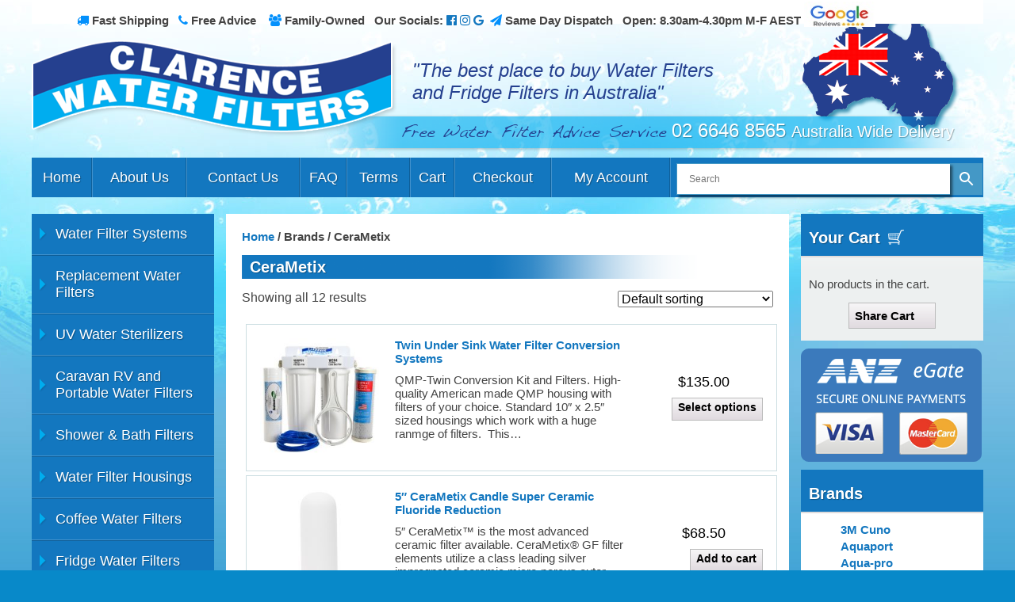

--- FILE ---
content_type: text/html; charset=UTF-8
request_url: https://www.clarencewaterfilters.com.au/brand/cerametix/
body_size: 37171
content:
<!doctype html>
<html lang="en-AU" class="no-js">
	<head>
<!-- Google Tag Manager -->
<script>(function(w,d,s,l,i){w[l]=w[l]||[];w[l].push({'gtm.start':
new Date().getTime(),event:'gtm.js'});var f=d.getElementsByTagName(s)[0],
j=d.createElement(s),dl=l!='dataLayer'?'&l='+l:'';j.async=true;j.src=
'https://www.googletagmanager.com/gtm.js?id='+i+dl;f.parentNode.insertBefore(j,f);
})(window,document,'script','dataLayer','GTM-WBZSQXL');</script>
<!-- End Google Tag Manager -->
		<meta charset="UTF-8">
		
		<title>CeraMetix - Clarence Water Filters Australia</title><link rel="preload" data-rocket-preload as="image" href="https://www.clarencewaterfilters.com.au/wp-content/themes/Clarence-Water-Filters-2020/img/bg_water.jpg" fetchpriority="high">
		
		<!-- meta -->
		<meta http-equiv="X-UA-Compatible" content="IE=edge" /> 
		<meta name="viewport" content="width=device-width,initial-scale=1.0">
		<meta name="google-site-verification" content="es1j3zxKLi6_KjJXnYu5BdmGqMgpRg2tIBXtyJIwc0c" />
		
		<!-- dns prefetch -->
		<link href="//www.google-analytics.com" rel="dns-prefetch">
		
		
		<!-- icons -->
		<link href="https://www.clarencewaterfilters.com.au/wp-content/themes/Clarence-Water-Filters-2020/img/icons/favicon.ico?v=1.1" rel="icon">
		<link href="https://www.clarencewaterfilters.com.au/wp-content/themes/Clarence-Water-Filters-2020/img/icons/original_favicon.ico?v=1.1" rel="shortcut icon">
		<link href="https://www.clarencewaterfilters.com.au/wp-content/themes/Clarence-Water-Filters-2020/img/icons/apple-touch-icon.png" rel="apple-touch-icon-precomposed">

		<meta http-equiv="X-UA-Compatible" content="IE=edge" /><meta name="viewport" content="width=device-width, initial-scale=1"><meta name='robots' content='index, follow, max-image-preview:large, max-snippet:-1, max-video-preview:-1' />
<script type="text/javascript">
/* <![CDATA[ */
var gform;gform||(document.addEventListener("gform_main_scripts_loaded",function(){gform.scriptsLoaded=!0}),document.addEventListener("gform/theme/scripts_loaded",function(){gform.themeScriptsLoaded=!0}),window.addEventListener("DOMContentLoaded",function(){gform.domLoaded=!0}),gform={domLoaded:!1,scriptsLoaded:!1,themeScriptsLoaded:!1,isFormEditor:()=>"function"==typeof InitializeEditor,callIfLoaded:function(o){return!(!gform.domLoaded||!gform.scriptsLoaded||!gform.themeScriptsLoaded&&!gform.isFormEditor()||(gform.isFormEditor()&&console.warn("The use of gform.initializeOnLoaded() is deprecated in the form editor context and will be removed in Gravity Forms 3.1."),o(),0))},initializeOnLoaded:function(o){gform.callIfLoaded(o)||(document.addEventListener("gform_main_scripts_loaded",()=>{gform.scriptsLoaded=!0,gform.callIfLoaded(o)}),document.addEventListener("gform/theme/scripts_loaded",()=>{gform.themeScriptsLoaded=!0,gform.callIfLoaded(o)}),window.addEventListener("DOMContentLoaded",()=>{gform.domLoaded=!0,gform.callIfLoaded(o)}))},hooks:{action:{},filter:{}},addAction:function(o,r,e,t){gform.addHook("action",o,r,e,t)},addFilter:function(o,r,e,t){gform.addHook("filter",o,r,e,t)},doAction:function(o){gform.doHook("action",o,arguments)},applyFilters:function(o){return gform.doHook("filter",o,arguments)},removeAction:function(o,r){gform.removeHook("action",o,r)},removeFilter:function(o,r,e){gform.removeHook("filter",o,r,e)},addHook:function(o,r,e,t,n){null==gform.hooks[o][r]&&(gform.hooks[o][r]=[]);var d=gform.hooks[o][r];null==n&&(n=r+"_"+d.length),gform.hooks[o][r].push({tag:n,callable:e,priority:t=null==t?10:t})},doHook:function(r,o,e){var t;if(e=Array.prototype.slice.call(e,1),null!=gform.hooks[r][o]&&((o=gform.hooks[r][o]).sort(function(o,r){return o.priority-r.priority}),o.forEach(function(o){"function"!=typeof(t=o.callable)&&(t=window[t]),"action"==r?t.apply(null,e):e[0]=t.apply(null,e)})),"filter"==r)return e[0]},removeHook:function(o,r,t,n){var e;null!=gform.hooks[o][r]&&(e=(e=gform.hooks[o][r]).filter(function(o,r,e){return!!(null!=n&&n!=o.tag||null!=t&&t!=o.priority)}),gform.hooks[o][r]=e)}});
/* ]]> */
</script>

	<style>img:is([sizes="auto" i], [sizes^="auto," i]) { contain-intrinsic-size: 3000px 1500px }</style>
	
	<!-- This site is optimized with the Yoast SEO Premium plugin v25.8 (Yoast SEO v25.8) - https://yoast.com/wordpress/plugins/seo/ -->
	<link rel="canonical" href="https://www.clarencewaterfilters.com.au/brand/cerametix/" />
	<meta property="og:locale" content="en_US" />
	<meta property="og:type" content="article" />
	<meta property="og:title" content="CeraMetix Archives" />
	<meta property="og:url" content="https://www.clarencewaterfilters.com.au/brand/cerametix/" />
	<meta property="og:site_name" content="Clarence Water Filters Australia" />
	<meta name="twitter:card" content="summary_large_image" />
	<meta name="twitter:site" content="@clarencewaterfi" />
	<script type="application/ld+json" class="yoast-schema-graph">{"@context":"https://schema.org","@graph":[{"@type":"CollectionPage","@id":"https://www.clarencewaterfilters.com.au/brand/cerametix/","url":"https://www.clarencewaterfilters.com.au/brand/cerametix/","name":"CeraMetix - Clarence Water Filters Australia","isPartOf":{"@id":"https://www.clarencewaterfilters.com.au/#website"},"primaryImageOfPage":{"@id":"https://www.clarencewaterfilters.com.au/brand/cerametix/#primaryimage"},"image":{"@id":"https://www.clarencewaterfilters.com.au/brand/cerametix/#primaryimage"},"thumbnailUrl":"https://www.clarencewaterfilters.com.au/wp-content/uploads/Twin-10-inch-water-filter-conversion-system-with-housings-two-filters-tubing-sump-spanner-fittings-and-bracket.jpg","breadcrumb":{"@id":"https://www.clarencewaterfilters.com.au/brand/cerametix/#breadcrumb"},"inLanguage":"en-AU"},{"@type":"ImageObject","inLanguage":"en-AU","@id":"https://www.clarencewaterfilters.com.au/brand/cerametix/#primaryimage","url":"https://www.clarencewaterfilters.com.au/wp-content/uploads/Twin-10-inch-water-filter-conversion-system-with-housings-two-filters-tubing-sump-spanner-fittings-and-bracket.jpg","contentUrl":"https://www.clarencewaterfilters.com.au/wp-content/uploads/Twin-10-inch-water-filter-conversion-system-with-housings-two-filters-tubing-sump-spanner-fittings-and-bracket.jpg","width":1500,"height":1500,"caption":"Twin 10 inch water filter conversion system with housings two filters tubing sump spanner fittings and bracket"},{"@type":"BreadcrumbList","@id":"https://www.clarencewaterfilters.com.au/brand/cerametix/#breadcrumb","itemListElement":[{"@type":"ListItem","position":1,"name":"Home","item":"https://www.clarencewaterfilters.com.au/"},{"@type":"ListItem","position":2,"name":"CeraMetix"}]},{"@type":"WebSite","@id":"https://www.clarencewaterfilters.com.au/#website","url":"https://www.clarencewaterfilters.com.au/","name":"Clarence Water Filters Australia","description":"Water Filters and Purifiers. Australia&#039;s Best Range Of Replacement Water Filter Cartridges. Free Advice","publisher":{"@id":"https://www.clarencewaterfilters.com.au/#organization"},"potentialAction":[{"@type":"SearchAction","target":{"@type":"EntryPoint","urlTemplate":"https://www.clarencewaterfilters.com.au/?s={search_term_string}"},"query-input":{"@type":"PropertyValueSpecification","valueRequired":true,"valueName":"search_term_string"}}],"inLanguage":"en-AU"},{"@type":"Organization","@id":"https://www.clarencewaterfilters.com.au/#organization","name":"Clarence Water Filters Australia","url":"https://www.clarencewaterfilters.com.au/","logo":{"@type":"ImageObject","inLanguage":"en-AU","@id":"https://www.clarencewaterfilters.com.au/#/schema/logo/image/","url":"https://www.clarencewaterfilters.com.au/wp-content/uploads/Clarence-Water-FIlters-Logo.png","contentUrl":"https://www.clarencewaterfilters.com.au/wp-content/uploads/Clarence-Water-FIlters-Logo.png","width":461,"height":123,"caption":"Clarence Water Filters Australia"},"image":{"@id":"https://www.clarencewaterfilters.com.au/#/schema/logo/image/"},"sameAs":["https://www.facebook.com/clarencewaterfilters","https://x.com/clarencewaterfi"],"hasMerchantReturnPolicy":{"@type":"MerchantReturnPolicy","merchantReturnLink":"https://www.clarencewaterfilters.com.au/terms/"}}]}</script>
	<!-- / Yoast SEO Premium plugin. -->


<link rel='dns-prefetch' href='//cdnjs.cloudflare.com' />
<link rel='dns-prefetch' href='//www.googletagmanager.com' />
<link rel='dns-prefetch' href='//connect.facebook.net' />

<link data-minify="1" rel='stylesheet' id='ordser_stylesheet-css' href='https://www.clarencewaterfilters.com.au/wp-content/cache/min/1/wp-content/plugins/order-search/style.css?ver=1768361508' media='all' />
<style id='wp-emoji-styles-inline-css' type='text/css'>

	img.wp-smiley, img.emoji {
		display: inline !important;
		border: none !important;
		box-shadow: none !important;
		height: 1em !important;
		width: 1em !important;
		margin: 0 0.07em !important;
		vertical-align: -0.1em !important;
		background: none !important;
		padding: 0 !important;
	}
</style>
<link rel='stylesheet' id='wp-block-library-css' href='https://www.clarencewaterfilters.com.au/wp-includes/css/dist/block-library/style.min.css?ver=6.8.3' media='all' />
<style id='classic-theme-styles-inline-css' type='text/css'>
/*! This file is auto-generated */
.wp-block-button__link{color:#fff;background-color:#32373c;border-radius:9999px;box-shadow:none;text-decoration:none;padding:calc(.667em + 2px) calc(1.333em + 2px);font-size:1.125em}.wp-block-file__button{background:#32373c;color:#fff;text-decoration:none}
</style>
<style id='checkout-fields-for-blocks-checkbox-input-style-inline-css' type='text/css'>
.wp-block-checkout-fields-for-blocks-checkbox-input{display:flex;align-items:baseline}

</style>
<style id='checkout-fields-for-blocks-select-block-style-inline-css' type='text/css'>
.wp-block-checkout-fields-for-blocks-select-block select{max-width:100%}.wp-block-checkout-fields-for-blocks-select-block.has-error .wc-blocks-components-select .wc-blocks-components-select__select option{color:#2b2d2f}

</style>
<style id='checkout-fields-for-blocks-textarea-style-inline-css' type='text/css'>
.wp-block-checkout-fields-for-blocks-textarea{display:flex;flex-direction:column;position:relative;margin-top:16px;white-space:nowrap}.wp-block-checkout-fields-for-blocks-textarea textarea:focus{outline-width:1px}.wp-block-checkout-fields-for-blocks-textarea.has-error textarea,.wp-block-checkout-fields-for-blocks-textarea.has-error textarea:hover,.wp-block-checkout-fields-for-blocks-textarea.has-error textarea:focus,.wp-block-checkout-fields-for-blocks-textarea.has-error textarea:active{border-color:#cc1818;outline-color:#cc1818}.wp-block-checkout-fields-for-blocks-textarea.has-error textarea:focus{box-shadow:0 0 0 .5px #cc1818}

</style>
<style id='global-styles-inline-css' type='text/css'>
:root{--wp--preset--aspect-ratio--square: 1;--wp--preset--aspect-ratio--4-3: 4/3;--wp--preset--aspect-ratio--3-4: 3/4;--wp--preset--aspect-ratio--3-2: 3/2;--wp--preset--aspect-ratio--2-3: 2/3;--wp--preset--aspect-ratio--16-9: 16/9;--wp--preset--aspect-ratio--9-16: 9/16;--wp--preset--color--black: #000000;--wp--preset--color--cyan-bluish-gray: #abb8c3;--wp--preset--color--white: #ffffff;--wp--preset--color--pale-pink: #f78da7;--wp--preset--color--vivid-red: #cf2e2e;--wp--preset--color--luminous-vivid-orange: #ff6900;--wp--preset--color--luminous-vivid-amber: #fcb900;--wp--preset--color--light-green-cyan: #7bdcb5;--wp--preset--color--vivid-green-cyan: #00d084;--wp--preset--color--pale-cyan-blue: #8ed1fc;--wp--preset--color--vivid-cyan-blue: #0693e3;--wp--preset--color--vivid-purple: #9b51e0;--wp--preset--gradient--vivid-cyan-blue-to-vivid-purple: linear-gradient(135deg,rgba(6,147,227,1) 0%,rgb(155,81,224) 100%);--wp--preset--gradient--light-green-cyan-to-vivid-green-cyan: linear-gradient(135deg,rgb(122,220,180) 0%,rgb(0,208,130) 100%);--wp--preset--gradient--luminous-vivid-amber-to-luminous-vivid-orange: linear-gradient(135deg,rgba(252,185,0,1) 0%,rgba(255,105,0,1) 100%);--wp--preset--gradient--luminous-vivid-orange-to-vivid-red: linear-gradient(135deg,rgba(255,105,0,1) 0%,rgb(207,46,46) 100%);--wp--preset--gradient--very-light-gray-to-cyan-bluish-gray: linear-gradient(135deg,rgb(238,238,238) 0%,rgb(169,184,195) 100%);--wp--preset--gradient--cool-to-warm-spectrum: linear-gradient(135deg,rgb(74,234,220) 0%,rgb(151,120,209) 20%,rgb(207,42,186) 40%,rgb(238,44,130) 60%,rgb(251,105,98) 80%,rgb(254,248,76) 100%);--wp--preset--gradient--blush-light-purple: linear-gradient(135deg,rgb(255,206,236) 0%,rgb(152,150,240) 100%);--wp--preset--gradient--blush-bordeaux: linear-gradient(135deg,rgb(254,205,165) 0%,rgb(254,45,45) 50%,rgb(107,0,62) 100%);--wp--preset--gradient--luminous-dusk: linear-gradient(135deg,rgb(255,203,112) 0%,rgb(199,81,192) 50%,rgb(65,88,208) 100%);--wp--preset--gradient--pale-ocean: linear-gradient(135deg,rgb(255,245,203) 0%,rgb(182,227,212) 50%,rgb(51,167,181) 100%);--wp--preset--gradient--electric-grass: linear-gradient(135deg,rgb(202,248,128) 0%,rgb(113,206,126) 100%);--wp--preset--gradient--midnight: linear-gradient(135deg,rgb(2,3,129) 0%,rgb(40,116,252) 100%);--wp--preset--font-size--small: 13px;--wp--preset--font-size--medium: 20px;--wp--preset--font-size--large: 36px;--wp--preset--font-size--x-large: 42px;--wp--preset--spacing--20: 0.44rem;--wp--preset--spacing--30: 0.67rem;--wp--preset--spacing--40: 1rem;--wp--preset--spacing--50: 1.5rem;--wp--preset--spacing--60: 2.25rem;--wp--preset--spacing--70: 3.38rem;--wp--preset--spacing--80: 5.06rem;--wp--preset--shadow--natural: 6px 6px 9px rgba(0, 0, 0, 0.2);--wp--preset--shadow--deep: 12px 12px 50px rgba(0, 0, 0, 0.4);--wp--preset--shadow--sharp: 6px 6px 0px rgba(0, 0, 0, 0.2);--wp--preset--shadow--outlined: 6px 6px 0px -3px rgba(255, 255, 255, 1), 6px 6px rgba(0, 0, 0, 1);--wp--preset--shadow--crisp: 6px 6px 0px rgba(0, 0, 0, 1);}:where(.is-layout-flex){gap: 0.5em;}:where(.is-layout-grid){gap: 0.5em;}body .is-layout-flex{display: flex;}.is-layout-flex{flex-wrap: wrap;align-items: center;}.is-layout-flex > :is(*, div){margin: 0;}body .is-layout-grid{display: grid;}.is-layout-grid > :is(*, div){margin: 0;}:where(.wp-block-columns.is-layout-flex){gap: 2em;}:where(.wp-block-columns.is-layout-grid){gap: 2em;}:where(.wp-block-post-template.is-layout-flex){gap: 1.25em;}:where(.wp-block-post-template.is-layout-grid){gap: 1.25em;}.has-black-color{color: var(--wp--preset--color--black) !important;}.has-cyan-bluish-gray-color{color: var(--wp--preset--color--cyan-bluish-gray) !important;}.has-white-color{color: var(--wp--preset--color--white) !important;}.has-pale-pink-color{color: var(--wp--preset--color--pale-pink) !important;}.has-vivid-red-color{color: var(--wp--preset--color--vivid-red) !important;}.has-luminous-vivid-orange-color{color: var(--wp--preset--color--luminous-vivid-orange) !important;}.has-luminous-vivid-amber-color{color: var(--wp--preset--color--luminous-vivid-amber) !important;}.has-light-green-cyan-color{color: var(--wp--preset--color--light-green-cyan) !important;}.has-vivid-green-cyan-color{color: var(--wp--preset--color--vivid-green-cyan) !important;}.has-pale-cyan-blue-color{color: var(--wp--preset--color--pale-cyan-blue) !important;}.has-vivid-cyan-blue-color{color: var(--wp--preset--color--vivid-cyan-blue) !important;}.has-vivid-purple-color{color: var(--wp--preset--color--vivid-purple) !important;}.has-black-background-color{background-color: var(--wp--preset--color--black) !important;}.has-cyan-bluish-gray-background-color{background-color: var(--wp--preset--color--cyan-bluish-gray) !important;}.has-white-background-color{background-color: var(--wp--preset--color--white) !important;}.has-pale-pink-background-color{background-color: var(--wp--preset--color--pale-pink) !important;}.has-vivid-red-background-color{background-color: var(--wp--preset--color--vivid-red) !important;}.has-luminous-vivid-orange-background-color{background-color: var(--wp--preset--color--luminous-vivid-orange) !important;}.has-luminous-vivid-amber-background-color{background-color: var(--wp--preset--color--luminous-vivid-amber) !important;}.has-light-green-cyan-background-color{background-color: var(--wp--preset--color--light-green-cyan) !important;}.has-vivid-green-cyan-background-color{background-color: var(--wp--preset--color--vivid-green-cyan) !important;}.has-pale-cyan-blue-background-color{background-color: var(--wp--preset--color--pale-cyan-blue) !important;}.has-vivid-cyan-blue-background-color{background-color: var(--wp--preset--color--vivid-cyan-blue) !important;}.has-vivid-purple-background-color{background-color: var(--wp--preset--color--vivid-purple) !important;}.has-black-border-color{border-color: var(--wp--preset--color--black) !important;}.has-cyan-bluish-gray-border-color{border-color: var(--wp--preset--color--cyan-bluish-gray) !important;}.has-white-border-color{border-color: var(--wp--preset--color--white) !important;}.has-pale-pink-border-color{border-color: var(--wp--preset--color--pale-pink) !important;}.has-vivid-red-border-color{border-color: var(--wp--preset--color--vivid-red) !important;}.has-luminous-vivid-orange-border-color{border-color: var(--wp--preset--color--luminous-vivid-orange) !important;}.has-luminous-vivid-amber-border-color{border-color: var(--wp--preset--color--luminous-vivid-amber) !important;}.has-light-green-cyan-border-color{border-color: var(--wp--preset--color--light-green-cyan) !important;}.has-vivid-green-cyan-border-color{border-color: var(--wp--preset--color--vivid-green-cyan) !important;}.has-pale-cyan-blue-border-color{border-color: var(--wp--preset--color--pale-cyan-blue) !important;}.has-vivid-cyan-blue-border-color{border-color: var(--wp--preset--color--vivid-cyan-blue) !important;}.has-vivid-purple-border-color{border-color: var(--wp--preset--color--vivid-purple) !important;}.has-vivid-cyan-blue-to-vivid-purple-gradient-background{background: var(--wp--preset--gradient--vivid-cyan-blue-to-vivid-purple) !important;}.has-light-green-cyan-to-vivid-green-cyan-gradient-background{background: var(--wp--preset--gradient--light-green-cyan-to-vivid-green-cyan) !important;}.has-luminous-vivid-amber-to-luminous-vivid-orange-gradient-background{background: var(--wp--preset--gradient--luminous-vivid-amber-to-luminous-vivid-orange) !important;}.has-luminous-vivid-orange-to-vivid-red-gradient-background{background: var(--wp--preset--gradient--luminous-vivid-orange-to-vivid-red) !important;}.has-very-light-gray-to-cyan-bluish-gray-gradient-background{background: var(--wp--preset--gradient--very-light-gray-to-cyan-bluish-gray) !important;}.has-cool-to-warm-spectrum-gradient-background{background: var(--wp--preset--gradient--cool-to-warm-spectrum) !important;}.has-blush-light-purple-gradient-background{background: var(--wp--preset--gradient--blush-light-purple) !important;}.has-blush-bordeaux-gradient-background{background: var(--wp--preset--gradient--blush-bordeaux) !important;}.has-luminous-dusk-gradient-background{background: var(--wp--preset--gradient--luminous-dusk) !important;}.has-pale-ocean-gradient-background{background: var(--wp--preset--gradient--pale-ocean) !important;}.has-electric-grass-gradient-background{background: var(--wp--preset--gradient--electric-grass) !important;}.has-midnight-gradient-background{background: var(--wp--preset--gradient--midnight) !important;}.has-small-font-size{font-size: var(--wp--preset--font-size--small) !important;}.has-medium-font-size{font-size: var(--wp--preset--font-size--medium) !important;}.has-large-font-size{font-size: var(--wp--preset--font-size--large) !important;}.has-x-large-font-size{font-size: var(--wp--preset--font-size--x-large) !important;}
:where(.wp-block-post-template.is-layout-flex){gap: 1.25em;}:where(.wp-block-post-template.is-layout-grid){gap: 1.25em;}
:where(.wp-block-columns.is-layout-flex){gap: 2em;}:where(.wp-block-columns.is-layout-grid){gap: 2em;}
:root :where(.wp-block-pullquote){font-size: 1.5em;line-height: 1.6;}
</style>
<link data-minify="1" rel='stylesheet' id='dashicons-css' href='https://www.clarencewaterfilters.com.au/wp-content/cache/min/1/wp-includes/css/dashicons.min.css?ver=1768361508' media='all' />
<link data-minify="1" rel='stylesheet' id='wsc-frontend-style-css' href='https://www.clarencewaterfilters.com.au/wp-content/cache/min/1/wp-content/plugins/save-share-cart/assets/frontend_style.css?ver=1768361508' media='all' />
<link rel='stylesheet' id='tracking-details-for-woocommerce-css' href='https://www.clarencewaterfilters.com.au/wp-content/plugins/tracking-details-for-woocommerce/public/css/tracking-details-public.css?ver=1.0.0' media='all' />
<link rel='stylesheet' id='woo-qr-stock-manager-css' href='https://www.clarencewaterfilters.com.au/wp-content/plugins/woo-qr-stock-manager/public/css/woo-qr-stock-manager-public.css?ver=1.0.0' media='all' />
<link data-minify="1" rel='stylesheet' id='woocommerce-layout-css' href='https://www.clarencewaterfilters.com.au/wp-content/cache/min/1/wp-content/plugins/woocommerce/assets/css/woocommerce-layout.css?ver=1768361508' media='all' />
<link data-minify="1" rel='stylesheet' id='woocommerce-smallscreen-css' href='https://www.clarencewaterfilters.com.au/wp-content/cache/min/1/wp-content/plugins/woocommerce/assets/css/woocommerce-smallscreen.css?ver=1768361508' media='only screen and (max-width: 0px)' />
<link data-minify="1" rel='stylesheet' id='woocommerce-general-css' href='https://www.clarencewaterfilters.com.au/wp-content/cache/min/1/wp-content/plugins/woocommerce/assets/css/woocommerce.css?ver=1768361508' media='all' />
<style id='woocommerce-inline-inline-css' type='text/css'>
.woocommerce form .form-row .required { visibility: visible; }
</style>
<link rel='stylesheet' id='aws-pro-style-css' href='https://www.clarencewaterfilters.com.au/wp-content/plugins/advanced-woo-search-pro/assets/css/common.min.css?ver=pro2.81' media='all' />
<link data-minify="1" rel='stylesheet' id='wcqi-css-css' href='https://www.clarencewaterfilters.com.au/wp-content/cache/min/1/wp-content/plugins/woocommerce-quantity-increment/assets/css/wc-quantity-increment.css?ver=1768361508' media='all' />
<link data-minify="1" rel='stylesheet' id='grw-public-main-css-css' href='https://www.clarencewaterfilters.com.au/wp-content/cache/min/1/wp-content/plugins/widget-google-reviews/assets/css/public-main.css?ver=1768361508' media='all' />
<link data-minify="1" rel='stylesheet' id='brands-styles-css' href='https://www.clarencewaterfilters.com.au/wp-content/cache/min/1/wp-content/plugins/woocommerce/assets/css/brands.css?ver=1768361508' media='all' />
<link data-minify="1" rel='stylesheet' id='normalize-css' href='https://www.clarencewaterfilters.com.au/wp-content/cache/min/1/wp-content/themes/Clarence-Water-Filters-2020/normalize.css?ver=1768361508' media='all' />
<link data-minify="1" rel='stylesheet' id='html5blank-css' href='https://www.clarencewaterfilters.com.au/wp-content/cache/min/1/wp-content/themes/Clarence-Water-Filters-2020/style.css?ver=1768361508' media='all' />
<link rel='stylesheet' id='shiftnav-css' href='https://www.clarencewaterfilters.com.au/wp-content/plugins/shiftnav-responsive-mobile-menu/assets/css/shiftnav.min.css?ver=1.8.1' media='all' />
<link data-minify="1" rel='stylesheet' id='shiftnav-font-awesome-css' href='https://www.clarencewaterfilters.com.au/wp-content/cache/min/1/wp-content/plugins/shiftnav-responsive-mobile-menu/assets/css/fontawesome/css/font-awesome.min.css?ver=1768361508' media='all' />
<link data-minify="1" rel='stylesheet' id='shiftnav-light-css' href='https://www.clarencewaterfilters.com.au/wp-content/cache/min/1/wp-content/plugins/shiftnav-responsive-mobile-menu/assets/css/skins/light.css?ver=1768361508' media='all' />
<script data-minify="1" type="text/javascript" src="https://www.clarencewaterfilters.com.au/wp-content/cache/min/1/wp-content/plugins/order-search/sortable.js?ver=1768361508" id="ordser_scripts-js" data-rocket-defer defer></script>
<script type="text/javascript" id="woocommerce-google-analytics-integration-gtag-js-after">
/* <![CDATA[ */
/* Google Analytics for WooCommerce (gtag.js) */
					window.dataLayer = window.dataLayer || [];
					function gtag(){dataLayer.push(arguments);}
					// Set up default consent state.
					for ( const mode of [{"analytics_storage":"denied","ad_storage":"denied","ad_user_data":"denied","ad_personalization":"denied","region":["AT","BE","BG","HR","CY","CZ","DK","EE","FI","FR","DE","GR","HU","IS","IE","IT","LV","LI","LT","LU","MT","NL","NO","PL","PT","RO","SK","SI","ES","SE","GB","CH"]}] || [] ) {
						gtag( "consent", "default", { "wait_for_update": 500, ...mode } );
					}
					gtag("js", new Date());
					gtag("set", "developer_id.dOGY3NW", true);
					gtag("config", "G-Q9JS8F4RR9", {"track_404":true,"allow_google_signals":true,"logged_in":false,"linker":{"domains":[],"allow_incoming":false},"custom_map":{"dimension1":"logged_in"}});
/* ]]> */
</script>
<script data-minify="1" type="text/javascript" src="https://www.clarencewaterfilters.com.au/wp-content/cache/min/1/ajax/libs/jquery/1.10.1/jquery.min.js?ver=1768361508" id="jquery-js" data-rocket-defer defer></script>
<script type="text/javascript" id="loglogin-js-extra">
/* <![CDATA[ */
var loglogin_vars = {"extra":"lipGmh4ejPKdRZ8eXApVUy7CDgk8z1pwZbQJyXlZ6b6k"};
/* ]]> */
</script>
<script data-minify="1" type="text/javascript" src="https://www.clarencewaterfilters.com.au/wp-content/cache/min/1/wp-content/plugins/loglogin/loglogin.js?ver=1768361508" id="loglogin-js" data-rocket-defer defer></script>
<script data-minify="1" type="text/javascript" src="https://www.clarencewaterfilters.com.au/wp-content/cache/min/1/en_US/sdk.js?ver=1768361508" id="facebook-sdk-js" data-rocket-defer defer></script>
<script type="text/javascript" id="wsc-frontend-script-js-extra">
/* <![CDATA[ */
var wsc_frontend = {"ajaxurl":"https:\/\/www.clarencewaterfilters.com.au\/wp-admin\/admin-ajax.php","ajax_nonce":"9304d04b25","cart_print":"https:\/\/www.clarencewaterfilters.com.au\/cart\/?wsc-share-cart=1&security=9304d04b25","cart_email":"https:\/\/www.clarencewaterfilters.com.au\/cart\/?wsc-email-cart=1&security=9304d04b25","is_user_logged_in":"0","email_label":"Email is required.","email_warning":"Enter valid email.","name_label":"Field is required","flush_on_replace":"yes","flush_on_save":"yes","user_print_lib":"yes","custom_css":"","module_functionality":"","cart_url":"https:\/\/www.clarencewaterfilters.com.au\/cart\/","on_success_copy":"<p style=\"text-align: center;\"><em><strong>A link to your cart has been successfully copied.<\/strong><\/em><\/p>\r\n<p style=\"text-align: center;\"><strong>Paste this link into a document, email, or browser window to use it later.\u00a0<\/strong><\/p>"};
/* ]]> */
</script>
<script data-minify="1" type="text/javascript" src="https://www.clarencewaterfilters.com.au/wp-content/cache/min/1/wp-content/plugins/save-share-cart/assets/frontend.js?ver=1768361508" id="wsc-frontend-script-js" data-rocket-defer defer></script>
<script data-minify="1" type="text/javascript" src="https://www.clarencewaterfilters.com.au/wp-content/cache/min/1/wp-content/plugins/save-share-cart/assets/printThis.js?ver=1768361508" id="printthis-js" data-rocket-defer defer></script>
<script data-minify="1" type="text/javascript" src="https://www.clarencewaterfilters.com.au/wp-content/cache/min/1/wp-content/plugins/tracking-details-for-woocommerce/public/js/tracking-details-public.js?ver=1768361508" id="tracking-details-for-woocommerce-js" data-rocket-defer defer></script>
<script data-minify="1" type="text/javascript" src="https://www.clarencewaterfilters.com.au/wp-content/cache/min/1/wp-content/plugins/woo-qr-stock-manager/public/js/woo-qr-stock-manager-public.js?ver=1768361508" id="woo-qr-stock-manager-js" data-rocket-defer defer></script>
<script type="text/javascript" id="wcch-tracking-js-extra">
/* <![CDATA[ */
var wcch = {"ajaxUrl":"https:\/\/www.clarencewaterfilters.com.au\/wp-admin\/admin-ajax.php","currentUrl":"https:\/\/www.clarencewaterfilters.com.au\/brand\/cerametix\/?srsltid=AfmBOorZMXBXL97tk1RZ2rG6AAyFVxjOLrO1K1pIJo_XF_Y71W14me3k"};
/* ]]> */
</script>
<script data-minify="1" type="text/javascript" src="https://www.clarencewaterfilters.com.au/wp-content/cache/min/1/wp-content/plugins/woocommerce-customer-history/assets/js/tracking.js?ver=1768361508" id="wcch-tracking-js" data-rocket-defer defer></script>
<script type="text/javascript" src="https://www.clarencewaterfilters.com.au/wp-content/plugins/woocommerce/assets/js/jquery-blockui/jquery.blockUI.min.js?ver=2.7.0-wc.10.2.2" id="jquery-blockui-js" defer="defer" data-wp-strategy="defer"></script>
<script type="text/javascript" id="wc-add-to-cart-js-extra">
/* <![CDATA[ */
var wc_add_to_cart_params = {"ajax_url":"\/wp-admin\/admin-ajax.php","wc_ajax_url":"\/?wc-ajax=%%endpoint%%","i18n_view_cart":"View cart","cart_url":"https:\/\/www.clarencewaterfilters.com.au\/cart\/","is_cart":"","cart_redirect_after_add":"no"};
/* ]]> */
</script>
<script type="text/javascript" src="https://www.clarencewaterfilters.com.au/wp-content/plugins/woocommerce/assets/js/frontend/add-to-cart.min.js?ver=10.2.2" id="wc-add-to-cart-js" defer="defer" data-wp-strategy="defer"></script>
<script type="text/javascript" src="https://www.clarencewaterfilters.com.au/wp-content/plugins/woocommerce/assets/js/js-cookie/js.cookie.min.js?ver=2.1.4-wc.10.2.2" id="js-cookie-js" defer="defer" data-wp-strategy="defer"></script>
<script type="text/javascript" id="woocommerce-js-extra">
/* <![CDATA[ */
var woocommerce_params = {"ajax_url":"\/wp-admin\/admin-ajax.php","wc_ajax_url":"\/?wc-ajax=%%endpoint%%","i18n_password_show":"Show password","i18n_password_hide":"Hide password"};
/* ]]> */
</script>
<script type="text/javascript" src="https://www.clarencewaterfilters.com.au/wp-content/plugins/woocommerce/assets/js/frontend/woocommerce.min.js?ver=10.2.2" id="woocommerce-js" defer="defer" data-wp-strategy="defer"></script>
<script type="text/javascript" src="https://www.clarencewaterfilters.com.au/wp-content/plugins/woocommerce-quantity-increment/assets/js/wc-quantity-increment.min.js?ver=6.8.3" id="wcqi-js-js" data-rocket-defer defer></script>
<script data-minify="1" type="text/javascript" defer="defer" src="https://www.clarencewaterfilters.com.au/wp-content/cache/min/1/wp-content/plugins/widget-google-reviews/assets/js/public-main.js?ver=1768361508" id="grw-public-main-js-js"></script>
<link rel="https://api.w.org/" href="https://www.clarencewaterfilters.com.au/wp-json/" /><link rel="alternate" title="JSON" type="application/json" href="https://www.clarencewaterfilters.com.au/wp-json/wp/v2/product_brand/26" />			<style>
				.wsc_popup_head {
					background : #fff;
				}
				.wsc_popup_head h4 {
					color : #000;
				}
				.wsc_share_cart_popup, .wsc_share_cart_popup {
					background : #fff;
				}
				.wsc_sharing_widgets span {
					color : #000;
				}
				.wsc_popup_footer{
					width: 100%;
					overflow: hidden;
					display: none;
					background : #fff;
					color : #000;
					line-height: 1;
					padding: 10px;
					cursor: pointer;
				}
				.wsc_popup_close, .wsc_replace_popup_close, .wsc_share_popup_close{
					float: right;
					cursor: pointer;
					color : #000;
				}
				.wsc_save_popup_layer, .wsc_popup_layer, .wsc_popup_replace_layer{
					background:#000;
					opacity:.5;
				}
				.wsc_share_cart_loader div{
					background: #000;
				}
			</style>
			
		<!-- ShiftNav CSS
	================================================================ -->
		<style type="text/css" id="shiftnav-dynamic-css">
				@media only screen and (min-width:850px){ #shiftnav-toggle-main, .shiftnav-toggle-mobile{ display:none; } .shiftnav-wrap { padding-top:0 !important; } }
	@media only screen and (max-width:849px){ .nav{ display:none !important; } }

/* Status: Loaded from Transient */
		</style>
		<!-- end ShiftNav CSS -->

	<!-- BEGIN MerchantWidget Code -->
<script data-minify="1" id='merchantWidgetScript' src="https://www.clarencewaterfilters.com.au/wp-content/cache/min/1/shopping/merchant/merchantwidget.js?ver=1768361508" defer></script>
<script type="text/javascript">
    merchantWidgetScript.addEventListener('load', function () {
        merchantwidget.start({
            position: 'RIGHT_BOTTOM'
        });
    });
</script>
<!-- END MerchantWidget Code -->			
			<noscript><style>.woocommerce-product-gallery{ opacity: 1 !important; }</style></noscript>
			<style type="text/css" id="wp-custom-css">
			/* Extreme measure remove option for express paypal checkout */
.wc-block-components-express-payment, .wc-block-components-express-payment-continue-rule--checkout {
	display: none !important; 
}

/* Make blog headings white */
.post-template-default h1 a:link, h1 a:hover, h1 a:visited  {
    color: #ffff;
    text-decoration: none;
}

/* Make our text slightly better to read */
.post-template-default article {
line-height: 2.5rem;	
}
/* Make caption text smaller */
.post-template-default figcaption {
	font-size: 12px;
	  font-style: italic;
}

/* Remove featured image from blog posts */
.post-template-default .wp-post-image { display: none; }

/* Make tables cells align top */
.post-template-default table td, .post-template-default table td * {
    vertical-align: top;
	padding: 4px;
}
.post-template-default table tr {
border: 1px solid #ddd;
}

/* Form styling for input text */
.gfield_description {
	color: white;
}

/* Uniform product page fonts */
.woocommerce-Tabs-panel {
	font-family: Arial !important;
}
.woocommerce-Tabs-panel p, .woocommerce-Tabs-panel li {
	font-size: 15px !important;
	line-height: 140% !important;
}

#post-25 p {
	font-size: 15px;
}

/* Google reviews widget styling */
#grw_widget-2, #custom_html-5 {
	background-color: white;
}
#grw_widget-2 h3 {
	margin-bottom: 13px;
}
/** Hide avatars from reviews **/
.wp-gr.wpac .wp-google-left img {
display: none;
}
.wp-google-right{
	padding-left: 5px;
		margin-left: 5px;

}

/* Partners widget styling */
#custom_html-5 {
	margin-top:10px;
	padding-top:0px !important;
	padding-bottom:6px;
	padding-left:0px !important;
}
/* Partners spacing between images */
#custom_html-5 img {
	padding-bottom:10px;
	padding-left:25px;
}

#brand-list {
	list-style-type: none;
	line-height: 1.4em;
	font-weight: bold;
}

/** Hide Partners Widget In Mobile (Because it displays in wrong order) **/
@media only screen and (max-width: 1024px) {
.partners_panel {
display:none !important; 
}
}

/** FAQ Accordion styles **/
.lightweight-accordion {	
margin-bottom: 10px !important;
}

details > summary:first-of-type {
    display: list-item;
		padding: 7px;
	background-color: #007cba;
}
.lightweight-accordion h3, .lightweight-accordion h4 {
	display:inline;

} 
.lightweight-accordion-title, .lightweight-accordion-title h3, .lightweight-accordion-title h4 { 
font-size: 16px !important;
font-weight: bold !important;
}
.lightweight-accordion-body  {
	padding-top: 0px;
		font-size: 14px !important;
	line-height: 144%;
}
.lightweight-accordion-body ul li {
	font-size: 14px !important;
}
.lightweight-accordion.bordered .lightweight-accordion-body {
	border: 2px solid #f1f2f6;
	border-top: 0;
	padding: 7px 10px 0px 10px;
}

/** Imrove font readability on category and home pages */ 
.type-page p, .features-list, .term-description p, .term-description ul {line-height:144%}

/** Modify button size for FAQS **/
.wp-block-button a {
	font-size: 15px !important;
	margin-bottom: 5px;
	font-weight: bold;
	/* border-radius: 5px 5px 5px 5px !important; */
	padding:10px;
}

.wp-block-button.color-shift a:hover {
    filter: hue-rotate(25deg) saturate(1.5);
	 text-decoration: none;
}

.breadcrumb-trail, .woocommerce-breadcrumb {
	margin-bottom: 8px; 
	font-size: 15px !important;
	font-weight: bold;
	color: #444444 !important;
}
 .woocommerce-breadcrumb a {
	font-weight: bold;
	color: #1377bf !important;
}
.front-page-h2 {
    font-size: 20px;
    color: #fff;
    text-shadow: 1px 1px 1px rgb(0 0 0 / 30%);
    background: url(//www.clarencewaterfilters.com.au/wp-content/themes/Clarence-Water-Filters-2020/img/bg_title.png) repeat-y;
    line-height: 30px;
    padding-left: 10px;
    margin-bottom: 15px;
}


  div #trust-banner { 
       display: flex; 
       background-color: #FFF;
       width: 100%; 
		   height:30px;
      margin-bottom: 0px;
		 justify-content: center;
		 align-items: center;
     }
     div #trust-banner-content {   
       min-width: 600px;
       margin: 0 auto; 
       padding: 8px;
			 padding-right: 75px;
			 font-family:arial;
     }


/** Hide Trust banner In Mobile Does not display well **/
@media only screen and (max-width: 1080px) {
#trust-banner {
display:none !important; 
}
}

.logo { padding-top: 20px;}

.aws-search-form {
	background: none !important;
}

.aws-container .aws-search-form .aws-form-btn {
    background: #fff;
    border-color: #4498c6;
}
.aws-container .aws-search-form .aws-search-btn.aws-form-btn {
    background: #4498c6;
}
.aws-container .aws-search-form .aws-search-btn svg {
    fill: #fff !important;
}
.aws-container .aws-search-field {
    border-right: none !important;
    border-color: #4498c6;
}
.aws-container .aws-search-form .aws-main-filter.aws-form-btn {
    border-left: none !important;
}
.aws-container .aws-search-field {
   
	background: #fff;

}
.aws-container .aws-search-form .aws-search-btn.aws-form-btn {

}

/** Search Results **/
.aws-search-result .aws_results .aws_result_item {
    background: rgba(68, 152, 198, 5%);
}
.aws-search-result {
	font-family: "Arial";  
}
.aws-search-result .aws_result_head .aws_result_title {
    color: #1377BF !important;
}

.aws_result_title,  .aws-search-result .aws_search_more a  {
	  font-size: 15px;
	 font-weight: 600 !important;
}
.aws-search-result .aws_result_excerpt {
	  font-size: 12px;
}
.aws-search-result .aws_result_stock {
    font-size: 13px;
	  font-weight: 500;
}
.aws-search-result .aws_result_image img {
    width: 105px;
}
.aws-search-result .aws_result_price {
 color: green;
    font-size: 15px;
    margin: 0 0 10px;
		font-weight: 600 !important;
    text-decoration: underline;
}

.nav ul li.nav_search{
	max-width: 250px;
	padding-right: 1px;
		padding-left: 7px;
}

/** Style dynamic pricing table in search results **/    
    	.dynamic_pricing { border: 1px solid #CDDEE2;  margin-bottom: 10px; width: 100%; }
    	.dynamic_pricing table { margin: 0 auto; width: 80%; }
    	.dynamic_pricing table th, .dynamic_pricing table td { text-align: center; }

/** Change appearance of share cart button **/
.wsc_share_cart, button .wsc_share_cart {	    
    }
  	
.woo-slp-social-btn {
	max-width: 210px !important;
	font-size: 13px !important;
}

.schema-how-to-description {
	font-size: 18px;
}
.schema-how-to-total-time{
	font-weight: bold;
	color: Green;
}

.schema-how-to-step-name { font-size: 16px;
}

.woocommerce span.onsale{
display:none !important;
}
span.onsale {
background: none !important;
box-shadow: none !important;
}

ul > li.product-category.product > a > img
 {
  /* border: 1px solid #B0B0B0 !important;	*/
}

span.sku {
    word-wrap: break-word;
}

.add_to_cart_button, a.checkout-button, button.alt, .gfield_label, .gform-field-label, .gform_confirmation_message
{
	color: white !important;
	font-weight: bold !important;

}
	
.widget_shopping_cart_content  a.button, .add_to_cart_button {
    border: 1px solid #BBB !important;
    background: linear-gradient(to bottom, #f7f6f7 0px, #e0dadf 100%);
	padding: 7px;
	color: black !important;
	font-weight: bold;
	}

.woocommerce-loop-category__title {
	font-size: 16px !important;
	text-align: center;
}

#brand-list {
	font-size: 15px;
	margin-top: 0px;
}

.lightweight-accordion { cursor: pointer; }


/** Product option css 
 * https://barn2.com/kb/wpo-css-custom-properties-selectors/
 * */
img.wpo-choice-image {
	width: 100px !important; 
	max-width: 100%; 
  height: auto;   
}
.nice-select-dropdown ul li, wpo-option-name {
  font-weight: bold !important;
	font-size: 14px;
}

.nice-select-dropdown ul li span {
  font-weight: bold;	
	color: #03c2fc;
		font-size: 15px;
}

.nice-select {
  border: 1px solid color: red !important; 
	  border-color: #b0e7ff !important;
	/* Sets a 1px solid red border */
}

.wpo-totals-label {
	color: #1477bf;
	font-size: 20px;
}

div.nice-select {
	padding-top: 1px;
		padding-bottom: 1px;
}

.wc-block-components-express-payment-continue-rule, .wc-block-components-express-payment__title, .wc-block-components-checkout-order-summary__title-text {
	font-size: 19px !important;
	font-weight: bold !important;
	        text-transform: capitalize;

}

.wc-block-components-form .wc-block-components-text-input, .wc-block-components-text-input  {
    margin-top: 15px;
    position: relative;
    white-space: unset !important;
	
}
.wp-block-woocommerce-checkout {
    padding-top: 0px !important;
}

.wc-block-checkout__login-prompt {
	font-size: 16px !important;
}
		</style>
		<noscript><style id="rocket-lazyload-nojs-css">.rll-youtube-player, [data-lazy-src]{display:none !important;}</style></noscript>		
		
	<meta name="generator" content="WP Rocket 3.18.3" data-wpr-features="wpr_defer_js wpr_minify_js wpr_lazyload_images wpr_lazyload_iframes wpr_oci wpr_image_dimensions wpr_minify_css wpr_preload_links wpr_host_fonts_locally" /></head>
	<body class="archive tax-product_brand term-cerametix term-26 wp-theme-Clarence-Water-Filters-2020 theme-Clarence-Water-Filters-2020 woocommerce woocommerce-page woocommerce-no-js"><div  class="bodywrap">
<!-- Google Tag Manager (noscript) -->
<noscript><iframe src="https://www.googletagmanager.com/ns.html?id=GTM-WBZSQXL"
height="0" width="0" style="display:none;visibility:hidden"></iframe></noscript>
<!-- End Google Tag Manager (noscript) -->

		<!-- wrapper -->
<div  class="wrapper">
    <div  id="trust-banner">
    <div id="trust-banner-content">  
      <em class="fa fa-truck" style="color: #0390fc;"></em> <strong>Fast Shipping</strong>&nbsp;&nbsp;
            <em class="fa fa-phone" style="color: #0390fc;"></em> <strong>Free Advice</strong>&nbsp; &nbsp;
            <em class="fa fa-users" style="color: #0390fc;"></em> <strong>Family-Owned</strong>&nbsp;&nbsp;

            <strong>Our Socials: </strong><a href="https://www.facebook.com/clarencewaterfilters/" target="_blank"><i class="fa fa-facebook-official" aria-hidden="true"></i></a>
            <a href="https://www.instagram.com/clarencewaterfilters/?hl=en" target="_blank"><i class="fa fa-instagram" aria-hidden="true"></i></a>
            <a href="https://www.google.com/search?q=Clarence+Water+Filters+Pty" target="_blank"><i class="fa fa-google" aria-hidden="true"></i></a>&nbsp;
            <em class="fa fa-paper-plane" aria-hidden="true" style="color: #0390fc;"></em> <strong>Same Day Dispatch</strong>&nbsp;&nbsp;
            <strong> Open: 8.30am-4.30pm M-F AEST</strong>
             <a href="https://www.google.com/search?hl=en-AU&gl=au&q=Clarence+Water+Filters+Pty+Ltd,+12+Fairtrader+Dr,+Yamba+NSW+2464&ludocid=5914492178784711874&lsig=AB86z5U75VCkUc3xeuDguj6YaEQt#lrd=0x6b9a4dd40a9b3001:0x52147f4cdf49f4c2,1" target="_blank"><img width="99" height="40" src="https://www.clarencewaterfilters.com.au/wp-content/uploads/5-star-google-reviews-100.jpg" alt="Google 5 star rating image" style="padding-top:5px;width:90px;height:37px;" /></a>&nbsp;&nbsp;&nbsp;
    </div>
</div>

	<!-- header -->
			<header  class="header clear" role="banner">
				
					<!-- logo -->
					<div class="logo">
						<a href="https://www.clarencewaterfilters.com.au">
							<!-- svg logo - toddmotto.com/mastering-svg-use-for-a-retina-web-fallbacks-with-png-script -->
							<img width="461" height="123" src="https://www.clarencewaterfilters.com.au/wp-content/themes/Clarence-Water-Filters-2020/img/logo.png" alt="Clarence water filters Logo" class="logo-img">
						</a>
					</div>
					<div class="header_title">
						<div class="tagline">"The best place to buy Water Filters and Fridge Filters in Australia"</div>
						<div class="info"><span class="handwriting">Free Water Filter Advice Service</span> 02 6646 8565 <span>Australia Wide Delivery</span></div>
					</div>
					<!-- /logo -->
					
					<!-- nav -->
					<nav class="nav" role="navigation">
						<ul><li id="menu-item-1472" class="menu-item menu-item-type-post_type menu-item-object-page menu-item-home menu-item-1472"><a href="https://www.clarencewaterfilters.com.au/">Home</a></li>
<li id="menu-item-36" class="menu-item menu-item-type-post_type menu-item-object-page menu-item-36"><a href="https://www.clarencewaterfilters.com.au/about-us/">About Us</a></li>
<li id="menu-item-37" class="menu-item menu-item-type-post_type menu-item-object-page menu-item-37"><a href="https://www.clarencewaterfilters.com.au/contact-us/">Contact Us</a></li>
<li id="menu-item-189" class="menu-item menu-item-type-post_type menu-item-object-page menu-item-189"><a href="https://www.clarencewaterfilters.com.au/faq/">FAQ</a></li>
<li id="menu-item-188" class="menu-item menu-item-type-post_type menu-item-object-page menu-item-privacy-policy menu-item-188"><a rel="privacy-policy" href="https://www.clarencewaterfilters.com.au/terms/">Terms</a></li>
<li id="menu-item-128" class="menu-item menu-item-type-post_type menu-item-object-page menu-item-128"><a href="https://www.clarencewaterfilters.com.au/cart/">Cart</a></li>
<li id="menu-item-127" class="menu-item menu-item-type-post_type menu-item-object-page menu-item-127"><a href="https://www.clarencewaterfilters.com.au/checkout/">Checkout</a></li>
<li id="menu-item-126" class="menu-item menu-item-type-post_type menu-item-object-page menu-item-126"><a href="https://www.clarencewaterfilters.com.au/my-account/">My Account</a></li>
<li class="nav_search"><div class="aws-container" data-id="1" data-url="/?wc-ajax=aws_action" data-siteurl="https://www.clarencewaterfilters.com.au" data-lang="" data-show-loader="true" data-show-more="true" data-ajax-search="true" data-show-page="true" data-show-clear="true" data-mobile-screen="false" data-buttons-order="2" data-target-blank="false" data-use-analytics="false" data-min-chars="3" data-filters="" data-init-filter="1" data-timeout="300" data-notfound="&lt;strong&gt;Nothing found&lt;/strong&gt;&lt;br /&gt;&lt;br /&gt;

&lt;em&gt;&lt;strong&gt;Pro Tip:&lt;/strong&gt; Try a &lt;strong&gt;shorter search term&lt;/strong&gt; or use the &lt;strong&gt;specific product model number&lt;/strong&gt;.&lt;/em&gt;&lt;br /&gt;&lt;br /&gt;

&lt;em&gt;If you still cannot find what you are looking for, get in touch with our friendly team.&lt;/em&gt; " data-more="View all results" data-is-mobile="false" data-page-id="26" data-tax="product_brand" data-sku="SKU: " data-item-added="Item added" data-sale-badge="Sale!" ><form class="aws-search-form" action="https://www.clarencewaterfilters.com.au/" method="get" role="search" ><div class="aws-wrapper"><label class="aws-search-label" for="69789838c69f3">Search</label><input  type="search" name="s" id="69789838c69f3" value="" class="aws-search-field" placeholder="Search" autocomplete="off" /><input type="hidden" name="post_type" value="product"><input type="hidden" name="type_aws" value="true"><input type="hidden" name="aws_id" value="1"><input type="hidden" name="aws_filter" class="awsFilterHidden" value="1"><div class="aws-search-clear"><span>×</span></div><div class="aws-loader"></div></div><div class="aws-search-btn aws-form-btn"><span class="aws-search-btn_icon"><svg focusable="false" xmlns="http://www.w3.org/2000/svg" viewBox="0 0 24 24" width="24px"><path d="M15.5 14h-.79l-.28-.27C15.41 12.59 16 11.11 16 9.5 16 5.91 13.09 3 9.5 3S3 5.91 3 9.5 5.91 16 9.5 16c1.61 0 3.09-.59 4.23-1.57l.27.28v.79l5 4.99L20.49 19l-4.99-5zm-6 0C7.01 14 5 11.99 5 9.5S7.01 5 9.5 5 14 7.01 14 9.5 11.99 14 9.5 14z"></path></svg></span></div></form></div></li><li class="mobile_products_divider">Product Categories</li></ul>					</nav>
					<!-- /nav -->
			
			</header>
			<!-- /header -->
			<div  class="content_wrapper">
				<!-- sidebar -->
<aside class="sidebar sidebar_left" role="complementary">
    		
	<div class="sidebar-widget">
		<div id="text-6" class="widget-odd widget-first widget-1 sidebar_cat_dropdown widget_text"><h3>View Product Categories</h3>			<div class="textwidget"></div>
		</div><div id="nav_menu-2" class="widget-even widget-2 sidebar_product_categories widget_nav_menu"><h3>Product Categories</h3><ul id="menu-product-categories" class="menu"><li id="menu-item-4552" class="menu-item menu-item-type-taxonomy menu-item-object-product_cat menu-item-4552"><a href="https://www.clarencewaterfilters.com.au/product-category/water-filter-systems-and-uv-sterilizers/">Water Filter Systems</a></li>
<li id="menu-item-4549" class="menu-item menu-item-type-taxonomy menu-item-object-product_cat menu-item-4549"><a href="https://www.clarencewaterfilters.com.au/product-category/replacement-water-filters-and-cartridges/">Replacement Water Filters</a></li>
<li id="menu-item-134851" class="menu-item menu-item-type-custom menu-item-object-custom menu-item-134851"><a href="https://www.clarencewaterfilters.com.au/product-category/uv-light-water-sterilizers/">UV Water Sterilizers</a></li>
<li id="menu-item-178984" class="menu-item menu-item-type-custom menu-item-object-custom menu-item-178984"><a href="https://www.clarencewaterfilters.com.au/product-category/water-filter-systems-and-uv-sterilizers/caravan-rv-and-portable-water-filters/">Caravan RV and Portable Water Filters</a></li>
<li id="menu-item-180268" class="menu-item menu-item-type-custom menu-item-object-custom menu-item-180268"><a href="https://www.clarencewaterfilters.com.au/product-category/water-filter-systems-and-uv-sterilizers/shower-and-bath-filters/">Shower &#038; Bath Filters</a></li>
<li id="menu-item-4551" class="menu-item menu-item-type-taxonomy menu-item-object-product_cat menu-item-4551"><a href="https://www.clarencewaterfilters.com.au/product-category/filter-housings-and-housing-parts/">Water Filter Housings</a></li>
<li id="menu-item-140097" class="menu-item menu-item-type-custom menu-item-object-custom menu-item-140097"><a href="https://www.clarencewaterfilters.com.au/product-category/water-filter-systems-and-uv-sterilizers/coffee-machine-and-catering-equipment-water-filters/">Coffee Water Filters</a></li>
<li id="menu-item-4548" class="menu-item menu-item-type-taxonomy menu-item-object-product_cat menu-item-4548"><a href="https://www.clarencewaterfilters.com.au/product-category/fridge-water-filters-and-conversion-kits/">Fridge Water Filters</a></li>
<li id="menu-item-145193" class="menu-item menu-item-type-custom menu-item-object-custom menu-item-145193"><a href="https://www.clarencewaterfilters.com.au/product-category/hard-water-solutions/">Hard Water Solutions</a></li>
<li id="menu-item-4554" class="menu-item menu-item-type-taxonomy menu-item-object-product_cat menu-item-4554"><a href="https://www.clarencewaterfilters.com.au/product-category/tubing-jg-fittings-taps-plv-valves/">Tubing and Fittings Taps &amp; PLV Valves</a></li>
<li id="menu-item-4556" class="menu-item menu-item-type-taxonomy menu-item-object-product_cat menu-item-4556"><a href="https://www.clarencewaterfilters.com.au/product-category/activated-carbons-filter-media-water-treatments/">Activated Carbons &amp; Filter Media</a></li>
<li id="menu-item-4557" class="menu-item menu-item-type-taxonomy menu-item-object-product_cat menu-item-4557"><a href="https://www.clarencewaterfilters.com.au/product-category/beer-filter-kits-and-spirit-filters/">Beer &amp; Spirit Filters</a></li>
<li id="menu-item-4558" class="menu-item menu-item-type-taxonomy menu-item-object-product_cat menu-item-4558"><a href="https://www.clarencewaterfilters.com.au/product-category/water-coolers-filters-chillers-and-parts/">Chillers &amp; Coolers</a></li>
<li id="menu-item-170847" class="menu-item menu-item-type-custom menu-item-object-custom menu-item-170847"><a href="https://www.clarencewaterfilters.com.au/product-category/water-filter-systems-and-uv-sterilizers/window-cleaning-and-car-detailing-water-filters/">Spot Free Systems</a></li>
<li id="menu-item-135806" class="menu-item menu-item-type-custom menu-item-object-custom menu-item-135806"><a href="https://www.clarencewaterfilters.com.au/product-category/on-sale-specials-and-clearance-run-out-lines/">Clearance Specials</a></li>
<li class="nav_search"><div class="aws-container" data-id="1" data-url="/?wc-ajax=aws_action" data-siteurl="https://www.clarencewaterfilters.com.au" data-lang="" data-show-loader="true" data-show-more="true" data-ajax-search="true" data-show-page="true" data-show-clear="true" data-mobile-screen="false" data-buttons-order="2" data-target-blank="false" data-use-analytics="false" data-min-chars="3" data-filters="" data-init-filter="1" data-timeout="300" data-notfound="&lt;strong&gt;Nothing found&lt;/strong&gt;&lt;br /&gt;&lt;br /&gt;

&lt;em&gt;&lt;strong&gt;Pro Tip:&lt;/strong&gt; Try a &lt;strong&gt;shorter search term&lt;/strong&gt; or use the &lt;strong&gt;specific product model number&lt;/strong&gt;.&lt;/em&gt;&lt;br /&gt;&lt;br /&gt;

&lt;em&gt;If you still cannot find what you are looking for, get in touch with our friendly team.&lt;/em&gt; " data-more="View all results" data-is-mobile="false" data-page-id="26" data-tax="product_brand" data-sku="SKU: " data-item-added="Item added" data-sale-badge="Sale!" ><form class="aws-search-form" action="https://www.clarencewaterfilters.com.au/" method="get" role="search" ><div class="aws-wrapper"><label class="aws-search-label" for="69789838c7af3">Search</label><input  type="search" name="s" id="69789838c7af3" value="" class="aws-search-field" placeholder="Search" autocomplete="off" /><input type="hidden" name="post_type" value="product"><input type="hidden" name="type_aws" value="true"><input type="hidden" name="aws_id" value="1"><input type="hidden" name="aws_filter" class="awsFilterHidden" value="1"><div class="aws-search-clear"><span>×</span></div><div class="aws-loader"></div></div><div class="aws-search-btn aws-form-btn"><span class="aws-search-btn_icon"><svg focusable="false" xmlns="http://www.w3.org/2000/svg" viewBox="0 0 24 24" width="24px"><path d="M15.5 14h-.79l-.28-.27C15.41 12.59 16 11.11 16 9.5 16 5.91 13.09 3 9.5 3S3 5.91 3 9.5 5.91 16 9.5 16c1.61 0 3.09-.59 4.23-1.57l.27.28v.79l5 4.99L20.49 19l-4.99-5zm-6 0C7.01 14 5 11.99 5 9.5S7.01 5 9.5 5 14 7.01 14 9.5 11.99 14 9.5 14z"></path></svg></span></div></form></div></li><li class="mobile_products_divider">Product Categories</li></ul></div><div id="search-2" class="widget-odd widget-3 sidebar_search widget_search"><div class="aws-container" data-id="1" data-url="/?wc-ajax=aws_action" data-siteurl="https://www.clarencewaterfilters.com.au" data-lang="" data-show-loader="true" data-show-more="true" data-ajax-search="true" data-show-page="true" data-show-clear="true" data-mobile-screen="false" data-buttons-order="2" data-target-blank="false" data-use-analytics="false" data-min-chars="3" data-filters="" data-init-filter="1" data-timeout="300" data-notfound="&lt;strong&gt;Nothing found&lt;/strong&gt;&lt;br /&gt;&lt;br /&gt;

&lt;em&gt;&lt;strong&gt;Pro Tip:&lt;/strong&gt; Try a &lt;strong&gt;shorter search term&lt;/strong&gt; or use the &lt;strong&gt;specific product model number&lt;/strong&gt;.&lt;/em&gt;&lt;br /&gt;&lt;br /&gt;

&lt;em&gt;If you still cannot find what you are looking for, get in touch with our friendly team.&lt;/em&gt; " data-more="View all results" data-is-mobile="false" data-page-id="26" data-tax="product_brand" data-sku="SKU: " data-item-added="Item added" data-sale-badge="Sale!" ><form class="aws-search-form" action="https://www.clarencewaterfilters.com.au/" method="get" role="search" ><div class="aws-wrapper"><label class="aws-search-label" for="69789838c7e75">Search</label><input  type="search" name="s" id="69789838c7e75" value="" class="aws-search-field" placeholder="Search" autocomplete="off" /><input type="hidden" name="post_type" value="product"><input type="hidden" name="type_aws" value="true"><input type="hidden" name="aws_id" value="1"><input type="hidden" name="aws_filter" class="awsFilterHidden" value="1"><div class="aws-search-clear"><span>×</span></div><div class="aws-loader"></div></div><div class="aws-search-btn aws-form-btn"><span class="aws-search-btn_icon"><svg focusable="false" xmlns="http://www.w3.org/2000/svg" viewBox="0 0 24 24" width="24px"><path d="M15.5 14h-.79l-.28-.27C15.41 12.59 16 11.11 16 9.5 16 5.91 13.09 3 9.5 3S3 5.91 3 9.5 5.91 16 9.5 16c1.61 0 3.09-.59 4.23-1.57l.27.28v.79l5 4.99L20.49 19l-4.99-5zm-6 0C7.01 14 5 11.99 5 9.5S7.01 5 9.5 5 14 7.01 14 9.5 11.99 14 9.5 14z"></path></svg></span></div></form></div></div><div id="text-3" class="widget-even widget-4 ssl_icon widget_text"><h3>SSL Icon</h3>			<div class="textwidget"><a  href="https://www.positivessl.com/" style="height: 54px;width: 222px"><img width="222" height="54" border="0"  src="data:image/svg+xml,%3Csvg%20xmlns='http://www.w3.org/2000/svg'%20viewBox='0%200%20222%2054'%3E%3C/svg%3E" alt="Positive SSL Security Logo" data-lazy-src="https://www.clarencewaterfilters.com.au/wp-content/themes/Clarence-Water-Filters-2020/img/positivessl_trust_seal_lg_222x54.png" /><noscript><img width="222" height="54" border="0"  src="https://www.clarencewaterfilters.com.au/wp-content/themes/Clarence-Water-Filters-2020/img/positivessl_trust_seal_lg_222x54.png" alt="Positive SSL Security Logo" /></noscript></a></div>
		</div><div id="custom_html-3" class="widget_text widget-odd widget-5 widget_custom_html"><div class="textwidget custom-html-widget"></div></div><div id="custom_html-5" class="widget_text widget-even widget-last widget-6 panel partners_panel widget_custom_html"><h3>Our Partners</h3><div class="textwidget custom-html-widget"><img width="170" height="63" src="data:image/svg+xml,%3Csvg%20xmlns='http://www.w3.org/2000/svg'%20viewBox='0%200%20170%2063'%3E%3C/svg%3E" alt="Australia Post Logo" data-lazy-src="https://www.clarencewaterfilters.com.au/wp-content/uploads/Auspost-Logo.png" /><noscript><img width="170" height="63" src="https://www.clarencewaterfilters.com.au/wp-content/uploads/Auspost-Logo.png" alt="Australia Post Logo" /></noscript><br />
<img width="170" height="41" src="data:image/svg+xml,%3Csvg%20xmlns='http://www.w3.org/2000/svg'%20viewBox='0%200%20170%2041'%3E%3C/svg%3E" alt="Startrack Logo" data-lazy-src="https://www.clarencewaterfilters.com.au/wp-content/uploads/Startrack-Logo.png" /><noscript><img width="170" height="41" src="https://www.clarencewaterfilters.com.au/wp-content/uploads/Startrack-Logo.png" alt="Startrack Logo" /></noscript><br />
<img width="170" height="52" src="data:image/svg+xml,%3Csvg%20xmlns='http://www.w3.org/2000/svg'%20viewBox='0%200%20170%2052'%3E%3C/svg%3E" alt="Aramex Logo" data-lazy-src="https://www.clarencewaterfilters.com.au/wp-content/uploads/Aramex-Logo.png" /><noscript><img width="170" height="52" src="https://www.clarencewaterfilters.com.au/wp-content/uploads/Aramex-Logo.png" alt="Aramex Logo" /></noscript><br/>
<img width="170" height="170" src="data:image/svg+xml,%3Csvg%20xmlns='http://www.w3.org/2000/svg'%20viewBox='0%200%20170%20170'%3E%3C/svg%3E" alt="PayPal Logo" data-lazy-src="https://www.clarencewaterfilters.com.au/wp-content/uploads/PayPal-Pay-In-4.jpg" /><noscript><img width="170" height="170" src="https://www.clarencewaterfilters.com.au/wp-content/uploads/PayPal-Pay-In-4.jpg" alt="PayPal Logo" /></noscript><br />
<img width="170" height="73" src="data:image/svg+xml,%3Csvg%20xmlns='http://www.w3.org/2000/svg'%20viewBox='0%200%20170%2073'%3E%3C/svg%3E" alt="Authorised 3M Distributor" data-lazy-src="https://www.clarencewaterfilters.com.au/wp-content/uploads/3M_Authorised_Distributor_Logo_-Water_-Filtration-1.jpg" /><noscript><img width="170" height="73" src="https://www.clarencewaterfilters.com.au/wp-content/uploads/3M_Authorised_Distributor_Logo_-Water_-Filtration-1.jpg" alt="Authorised 3M Distributor" /></noscript></div></div>	</div>
			
</aside>
<!-- /sidebar --><div id="primary" class="content-area"><main id="main" class="site-main" role="main"><nav class="woocommerce-breadcrumb" aria-label="Breadcrumb"><a href="https://www.clarencewaterfilters.com.au">Home</a>&nbsp;&#47;&nbsp;Brands&nbsp;&#47;&nbsp;CeraMetix</nav><header class="woocommerce-products-header">
			<h1 class="woocommerce-products-header__title page-title">CeraMetix</h1>
	
	</header>
<div class="woocommerce-notices-wrapper"></div><p class="woocommerce-result-count" role="alert" aria-relevant="all" >
	Showing all 12 results</p>
<form class="woocommerce-ordering" method="get">
		<select
		name="orderby"
		class="orderby"
					aria-label="Shop order"
			>
					<option value="menu_order"  selected='selected'>Default sorting</option>
					<option value="popularity" >Sort by popularity</option>
					<option value="rating" >Sort by average rating</option>
					<option value="date" >Sort by latest</option>
					<option value="price" >Sort by price: low to high</option>
					<option value="price-desc" >Sort by price: high to low</option>
			</select>
	<input type="hidden" name="paged" value="1" />
	<input type="hidden" name="srsltid" value="AfmBOorZMXBXL97tk1RZ2rG6AAyFVxjOLrO1K1pIJo_XF_Y71W14me3k" /></form>
<ul class="products columns-4">
<li class="product type-product post-1720 status-publish first instock product_cat-conversion-kits-and-fluoride-removal product_cat-fridge-water-filters-and-conversion-kits product_cat-water-filter-conversion-kits product_cat-water-filter-systems-and-uv-sterilizers product_tag-filter product_tag-sink product_tag-under product_tag-water has-post-thumbnail featured taxable shipping-taxable purchasable product-type-simple">
	<a href="https://www.clarencewaterfilters.com.au/product/twin-undersink-water-filter-conversion-systems/" class="woocommerce-LoopProduct-link woocommerce-loop-product__link"><img width="200" height="200" src="https://www.clarencewaterfilters.com.au/wp-content/uploads/Twin-10-inch-water-filter-conversion-system-with-housings-two-filters-tubing-sump-spanner-fittings-and-bracket-200x200.jpg" class="attachment-woocommerce_thumbnail size-woocommerce_thumbnail" alt="Twin 10 inch water filter conversion system with housings two filters tubing sump spanner fittings and bracket" decoding="async" srcset="https://www.clarencewaterfilters.com.au/wp-content/uploads/Twin-10-inch-water-filter-conversion-system-with-housings-two-filters-tubing-sump-spanner-fittings-and-bracket-200x200.jpg 200w, https://www.clarencewaterfilters.com.au/wp-content/uploads/Twin-10-inch-water-filter-conversion-system-with-housings-two-filters-tubing-sump-spanner-fittings-and-bracket-350x350.jpg 350w, https://www.clarencewaterfilters.com.au/wp-content/uploads/Twin-10-inch-water-filter-conversion-system-with-housings-two-filters-tubing-sump-spanner-fittings-and-bracket-700x700.jpg 700w, https://www.clarencewaterfilters.com.au/wp-content/uploads/Twin-10-inch-water-filter-conversion-system-with-housings-two-filters-tubing-sump-spanner-fittings-and-bracket-300x300.jpg 300w, https://www.clarencewaterfilters.com.au/wp-content/uploads/Twin-10-inch-water-filter-conversion-system-with-housings-two-filters-tubing-sump-spanner-fittings-and-bracket-100x100.jpg 100w, https://www.clarencewaterfilters.com.au/wp-content/uploads/Twin-10-inch-water-filter-conversion-system-with-housings-two-filters-tubing-sump-spanner-fittings-and-bracket.jpg 1500w" sizes="(max-width: 200px) 100vw, 200px" /></a>
	<!-- Display normally -->
	<div class="buy_column buy_column_text_full">

		<a href="https://www.clarencewaterfilters.com.au/product/twin-undersink-water-filter-conversion-systems/"><h3>Twin Under Sink Water Filter Conversion Systems</h3></a>

						<div class="product_description">QMP-Twin Conversion Kit and Filters. High-quality American made QMP housing with filters of your choice. Standard 10&#8243; x 2.5&#8243; sized housings which work with a huge ranmge of filters.  This&#8230; <a class="view-article" href="https://www.clarencewaterfilters.com.au/product/twin-undersink-water-filter-conversion-systems/">View Article</a></div>
			
	</div>

	<div class="buy_column buy_column_buy">

		<!-- THE PRICES-->



	<span class="price"><span class="woocommerce-Price-amount amount"><bdi><span class="woocommerce-Price-currencySymbol">&#36;</span>135.00</bdi></span></span>
<!-- AFTER woocommerce_after_shop_loop_item_title -->
<a href="https://www.clarencewaterfilters.com.au/product/twin-undersink-water-filter-conversion-systems/">
</a><a href="https://www.clarencewaterfilters.com.au/product/twin-undersink-water-filter-conversion-systems/" aria-describedby="woocommerce_loop_add_to_cart_link_describedby_1720" data-quantity="1" class="button product_type_simple add_to_cart_button" data-product_id="1720" data-product_sku="10&quot;-Twin-QMP-Undersink-Conversion-System" aria-label="Select options for &ldquo;Twin Under Sink Water Filter Conversion Systems&rdquo;" rel="nofollow" data-success_message="&ldquo;Twin Under Sink Water Filter Conversion Systems&rdquo; has been added to your cart">Select options</a>	<span id="woocommerce_loop_add_to_cart_link_describedby_1720" class="screen-reader-text">
		This product has options that may be chosen on the product page	</span>
<!-- AFTER woocommerce_after_shop_loop_item -->
 </div>

 <!-- Display when crushed -->
 <div class="buy_column buy_column_text_collapsed">

   <a href="https://www.clarencewaterfilters.com.au/product/twin-undersink-water-filter-conversion-systems/"><h3>Twin Under Sink Water Filter Conversion Systems</h3></a>

          <div class="product_description">QMP-Twin Conversion Kit and Filters. High-quality American made QMP housing with filters of your choice. Standard 10&#8243; x 2.5&#8243; sized housings which work with a huge ranmge of filters.  This&#8230; <a class="view-article" href="https://www.clarencewaterfilters.com.au/product/twin-undersink-water-filter-conversion-systems/">View Article</a></div>
        
 </div>

</li>
<li class="product type-product post-10045 status-publish instock product_cat-doulton-ceramic-cerametix-water-filters product_cat-fluoride-filter-cartridges product_cat-replacement-water-filters-and-cartridges product_tag-cerametix has-post-thumbnail featured taxable shipping-taxable purchasable product-type-simple">
	<a href="https://www.clarencewaterfilters.com.au/product/cerametix-candle-super-ceramic/" class="woocommerce-LoopProduct-link woocommerce-loop-product__link"><img width="200" height="200" src="https://www.clarencewaterfilters.com.au/wp-content/uploads/5-inch-CeraMetix-Candle-Super-Ceramic-Fluoride-Reduction-W9512636-7-200x200.jpeg" class="attachment-woocommerce_thumbnail size-woocommerce_thumbnail" alt="5 inch CeraMetix Candle Super Ceramic Fluoride Reduction W9512636" decoding="async" srcset="https://www.clarencewaterfilters.com.au/wp-content/uploads/5-inch-CeraMetix-Candle-Super-Ceramic-Fluoride-Reduction-W9512636-7-200x200.jpeg 200w, https://www.clarencewaterfilters.com.au/wp-content/uploads/5-inch-CeraMetix-Candle-Super-Ceramic-Fluoride-Reduction-W9512636-7-350x350.jpeg 350w, https://www.clarencewaterfilters.com.au/wp-content/uploads/5-inch-CeraMetix-Candle-Super-Ceramic-Fluoride-Reduction-W9512636-7-700x700.jpeg 700w, https://www.clarencewaterfilters.com.au/wp-content/uploads/5-inch-CeraMetix-Candle-Super-Ceramic-Fluoride-Reduction-W9512636-7-300x300.jpeg 300w, https://www.clarencewaterfilters.com.au/wp-content/uploads/5-inch-CeraMetix-Candle-Super-Ceramic-Fluoride-Reduction-W9512636-7-100x100.jpeg 100w, https://www.clarencewaterfilters.com.au/wp-content/uploads/5-inch-CeraMetix-Candle-Super-Ceramic-Fluoride-Reduction-W9512636-7.jpeg 1500w" sizes="(max-width: 200px) 100vw, 200px" /></a>
	<!-- Display normally -->
	<div class="buy_column buy_column_text_full">

		<a href="https://www.clarencewaterfilters.com.au/product/cerametix-candle-super-ceramic/"><h3>5&#8243; CeraMetix Candle Super Ceramic Fluoride Reduction</h3></a>

						<div class="product_description">5&#8243; CeraMetix™ is the most advanced ceramic filter available. CeraMetix® GF filter elements utilize a class leading silver impregnated ceramic micro-porous outer shell combined with AquaMetix® core technology. The ceramic shell&#8230; <a class="view-article" href="https://www.clarencewaterfilters.com.au/product/cerametix-candle-super-ceramic/">View Article</a></div>
			
	</div>

	<div class="buy_column buy_column_buy">

		<!-- THE PRICES-->



	<span class="price"><span class="woocommerce-Price-amount amount"><bdi><span class="woocommerce-Price-currencySymbol">&#36;</span>68.50</bdi></span></span>
<!-- AFTER woocommerce_after_shop_loop_item_title -->
<a href="https://www.clarencewaterfilters.com.au/product/cerametix-candle-super-ceramic/">
</a><a href="/brand/cerametix/?srsltid=AfmBOorZMXBXL97tk1RZ2rG6AAyFVxjOLrO1K1pIJo_XF_Y71W14me3k&#038;add-to-cart=10045" aria-describedby="woocommerce_loop_add_to_cart_link_describedby_10045" data-quantity="1" class="button product_type_simple add_to_cart_button ajax_add_to_cart" data-product_id="10045" data-product_sku="5&quot; CeraMetix Long thread" aria-label="Add to cart: &ldquo;5&quot; CeraMetix Candle Super Ceramic Fluoride Reduction&rdquo;" rel="nofollow" data-success_message="&ldquo;5&quot; CeraMetix Candle Super Ceramic Fluoride Reduction&rdquo; has been added to your cart" role="button">Add to cart</a>	<span id="woocommerce_loop_add_to_cart_link_describedby_10045" class="screen-reader-text">
			</span>
<!-- AFTER woocommerce_after_shop_loop_item -->
 </div>

 <!-- Display when crushed -->
 <div class="buy_column buy_column_text_collapsed">

   <a href="https://www.clarencewaterfilters.com.au/product/cerametix-candle-super-ceramic/"><h3>5&#8243; CeraMetix Candle Super Ceramic Fluoride Reduction</h3></a>

          <div class="product_description">5&#8243; CeraMetix™ is the most advanced ceramic filter available. CeraMetix® GF filter elements utilize a class leading silver impregnated ceramic micro-porous outer shell combined with AquaMetix® core technology. The ceramic shell&#8230; <a class="view-article" href="https://www.clarencewaterfilters.com.au/product/cerametix-candle-super-ceramic/">View Article</a></div>
        
 </div>

</li>
<li class="product type-product post-187436 status-publish instock product_cat-doulton-ceramic-cerametix-water-filters product_cat-fluoride-filter-cartridges product_cat-replacement-water-filters-and-cartridges product_tag-aquacera product_tag-cerametix product_tag-new has-post-thumbnail featured taxable shipping-taxable purchasable product-type-simple">
	<a href="https://www.clarencewaterfilters.com.au/product/5-cerametix-wide-imperial-ceramic-candle-with-fluoride-reduction/" class="woocommerce-LoopProduct-link woocommerce-loop-product__link"><div style="position:relative;"><img width="200" height="200" src="https://www.clarencewaterfilters.com.au/wp-content/uploads/5-inch-CeraMetix-Imperial-Ceramic-Candle-With-Fluoride-Reduction-USA-made-5-200x200.jpg" class="attachment-woocommerce_thumbnail size-woocommerce_thumbnail" alt="5 inch CeraMetix Imperial Ceramic Candle With Fluoride Reduction USA made " decoding="async" srcset="https://www.clarencewaterfilters.com.au/wp-content/uploads/5-inch-CeraMetix-Imperial-Ceramic-Candle-With-Fluoride-Reduction-USA-made-5-200x200.jpg 200w, https://www.clarencewaterfilters.com.au/wp-content/uploads/5-inch-CeraMetix-Imperial-Ceramic-Candle-With-Fluoride-Reduction-USA-made-5-350x350.jpg 350w, https://www.clarencewaterfilters.com.au/wp-content/uploads/5-inch-CeraMetix-Imperial-Ceramic-Candle-With-Fluoride-Reduction-USA-made-5-700x700.jpg 700w, https://www.clarencewaterfilters.com.au/wp-content/uploads/5-inch-CeraMetix-Imperial-Ceramic-Candle-With-Fluoride-Reduction-USA-made-5-300x300.jpg 300w, https://www.clarencewaterfilters.com.au/wp-content/uploads/5-inch-CeraMetix-Imperial-Ceramic-Candle-With-Fluoride-Reduction-USA-made-5-100x100.jpg 100w, https://www.clarencewaterfilters.com.au/wp-content/uploads/5-inch-CeraMetix-Imperial-Ceramic-Candle-With-Fluoride-Reduction-USA-made-5.jpg 1500w" sizes="(max-width: 200px) 100vw, 200px" /><div class="advanced-woo-labels awl-position-type-on-image awl-label-type-archive awl-align-left-top" style="display:flex;flex-wrap:wrap;flex-direction:row;text-align:left;width:100%;position:absolute;z-index:9;left:0px;right:auto;top:0px;bottom:auto;transform:none;justify-content:flex-start;"><div class="awl-label-wrap awl-label-id-170852" style=""><span class="awl-product-label awl-type-label awl-type-label-rounded" style="display:table;position:relative;line-height:1;white-space:nowrap;vertical-align:baseline;font-size:13px;;font-weight:700;font-style:normal;letter-spacing:0px;;color:#fff;opacity:1;margin:0px 0px 0px 0px;"><span class="awl-label-text"  style="display:table-cell;padding:0.3em 0.6em 0.3em 0.6em;z-index:1;background:#e88b00;position:relative;line-height:1;border-radius:0.25em;"><span class="awl-inner-text">NEW!</span></span></span></div></div></div></a>
	<!-- Display normally -->
	<div class="buy_column buy_column_text_full">

		<a href="https://www.clarencewaterfilters.com.au/product/5-cerametix-wide-imperial-ceramic-candle-with-fluoride-reduction/"><h3>5&#8243; CeraMetix Wide Imperial Ceramic Candle With Fluoride Reduction</h3></a>

						<div class="product_description">5&#8243; CeraMetix™ Imperial ceramic water filter which reduces sediment, fluoride, chlorine, heavy metals, bacteria and many other contaminants.  Large diameter compared to standard Cerametix 5&#8243; candle.</div>
			
	</div>

	<div class="buy_column buy_column_buy">

		<!-- THE PRICES-->



	<span class="price"><span class="woocommerce-Price-amount amount"><bdi><span class="woocommerce-Price-currencySymbol">&#36;</span>85.00</bdi></span></span>
<!-- AFTER woocommerce_after_shop_loop_item_title -->
<a href="https://www.clarencewaterfilters.com.au/product/5-cerametix-wide-imperial-ceramic-candle-with-fluoride-reduction/">
</a><a href="/brand/cerametix/?srsltid=AfmBOorZMXBXL97tk1RZ2rG6AAyFVxjOLrO1K1pIJo_XF_Y71W14me3k&#038;add-to-cart=187436" aria-describedby="woocommerce_loop_add_to_cart_link_describedby_187436" data-quantity="1" class="button product_type_simple add_to_cart_button ajax_add_to_cart" data-product_id="187436" data-product_sku="5-inch-CeraMetix-Imperial-Wide-Candle" aria-label="Add to cart: &ldquo;5&quot; CeraMetix Wide Imperial Ceramic Candle With Fluoride Reduction&rdquo;" rel="nofollow" data-success_message="&ldquo;5&quot; CeraMetix Wide Imperial Ceramic Candle With Fluoride Reduction&rdquo; has been added to your cart" role="button">Add to cart</a>	<span id="woocommerce_loop_add_to_cart_link_describedby_187436" class="screen-reader-text">
			</span>
<!-- AFTER woocommerce_after_shop_loop_item -->
 </div>

 <!-- Display when crushed -->
 <div class="buy_column buy_column_text_collapsed">

   <a href="https://www.clarencewaterfilters.com.au/product/5-cerametix-wide-imperial-ceramic-candle-with-fluoride-reduction/"><h3>5&#8243; CeraMetix Wide Imperial Ceramic Candle With Fluoride Reduction</h3></a>

          <div class="product_description">5&#8243; CeraMetix™ Imperial ceramic water filter which reduces sediment, fluoride, chlorine, heavy metals, bacteria and many other contaminants.  Large diameter compared to standard Cerametix 5&#8243; candle.</div>
        
 </div>

</li>
<li class="product type-product post-191318 status-publish last instock product_cat-doulton-ceramic-cerametix-water-filters product_cat-fluoride-filter-cartridges product_cat-replacement-water-filters-and-cartridges product_tag-aquacera product_tag-cerametix product_tag-new has-post-thumbnail featured taxable shipping-taxable purchasable product-type-simple">
	<a href="https://www.clarencewaterfilters.com.au/product/7-cerametix-imperial-ceramic-wide-body-candle-with-fluoride-reduction-w9512630/" class="woocommerce-LoopProduct-link woocommerce-loop-product__link"><div style="position:relative;"><img width="200" height="200" src="https://www.clarencewaterfilters.com.au/wp-content/uploads/722-CeraMetix-Imperial-Ceramic-Wide-Body-Candle-With-Fluoride-Reduction-W9512630-1-200x200.jpeg" class="attachment-woocommerce_thumbnail size-woocommerce_thumbnail" alt="7 inch CeraMetix Imperial Ceramic Wide Body Candle With Fluoride Reduction W9512630" decoding="async" srcset="https://www.clarencewaterfilters.com.au/wp-content/uploads/722-CeraMetix-Imperial-Ceramic-Wide-Body-Candle-With-Fluoride-Reduction-W9512630-1-200x200.jpeg 200w, https://www.clarencewaterfilters.com.au/wp-content/uploads/722-CeraMetix-Imperial-Ceramic-Wide-Body-Candle-With-Fluoride-Reduction-W9512630-1-350x350.jpeg 350w, https://www.clarencewaterfilters.com.au/wp-content/uploads/722-CeraMetix-Imperial-Ceramic-Wide-Body-Candle-With-Fluoride-Reduction-W9512630-1-700x700.jpeg 700w, https://www.clarencewaterfilters.com.au/wp-content/uploads/722-CeraMetix-Imperial-Ceramic-Wide-Body-Candle-With-Fluoride-Reduction-W9512630-1-300x300.jpeg 300w, https://www.clarencewaterfilters.com.au/wp-content/uploads/722-CeraMetix-Imperial-Ceramic-Wide-Body-Candle-With-Fluoride-Reduction-W9512630-1-100x100.jpeg 100w, https://www.clarencewaterfilters.com.au/wp-content/uploads/722-CeraMetix-Imperial-Ceramic-Wide-Body-Candle-With-Fluoride-Reduction-W9512630-1.jpeg 1500w" sizes="(max-width: 200px) 100vw, 200px" /><div class="advanced-woo-labels awl-position-type-on-image awl-label-type-archive awl-align-left-top" style="display:flex;flex-wrap:wrap;flex-direction:row;text-align:left;width:100%;position:absolute;z-index:9;left:0px;right:auto;top:0px;bottom:auto;transform:none;justify-content:flex-start;"><div class="awl-label-wrap awl-label-id-170852" style=""><span class="awl-product-label awl-type-label awl-type-label-rounded" style="display:table;position:relative;line-height:1;white-space:nowrap;vertical-align:baseline;font-size:13px;;font-weight:700;font-style:normal;letter-spacing:0px;;color:#fff;opacity:1;margin:0px 0px 0px 0px;"><span class="awl-label-text"  style="display:table-cell;padding:0.3em 0.6em 0.3em 0.6em;z-index:1;background:#e88b00;position:relative;line-height:1;border-radius:0.25em;"><span class="awl-inner-text">NEW!</span></span></span></div></div></div></a>
	<!-- Display normally -->
	<div class="buy_column buy_column_text_full">

		<a href="https://www.clarencewaterfilters.com.au/product/7-cerametix-imperial-ceramic-wide-body-candle-with-fluoride-reduction-w9512630/"><h3>7&#8243; CeraMetix Imperial Ceramic Wide Body Candle With Fluoride Reduction W9512630</h3></a>

						<div class="product_description">7&#8243; CeraMetix™ Imperial ceramic water filter which reduces sediment, fluoride, chlorine, heavy metals, bacteria and many other contaminants.  Larger diameter and improved capacity.</div>
			
	</div>

	<div class="buy_column buy_column_buy">

		<!-- THE PRICES-->



	<span class="price"><span class="woocommerce-Price-amount amount"><bdi><span class="woocommerce-Price-currencySymbol">&#36;</span>90.00</bdi></span></span>
<!-- AFTER woocommerce_after_shop_loop_item_title -->
<a href="https://www.clarencewaterfilters.com.au/product/7-cerametix-imperial-ceramic-wide-body-candle-with-fluoride-reduction-w9512630/">
</a><a href="/brand/cerametix/?srsltid=AfmBOorZMXBXL97tk1RZ2rG6AAyFVxjOLrO1K1pIJo_XF_Y71W14me3k&#038;add-to-cart=191318" aria-describedby="woocommerce_loop_add_to_cart_link_describedby_191318" data-quantity="1" class="button product_type_simple add_to_cart_button ajax_add_to_cart" data-product_id="191318" data-product_sku="7-inch-CeraMetix-Imperial-Wide-Candle" aria-label="Add to cart: &ldquo;7&quot; CeraMetix Imperial Ceramic Wide Body Candle With Fluoride Reduction W9512630&rdquo;" rel="nofollow" data-success_message="&ldquo;7&quot; CeraMetix Imperial Ceramic Wide Body Candle With Fluoride Reduction W9512630&rdquo; has been added to your cart" role="button">Add to cart</a>	<span id="woocommerce_loop_add_to_cart_link_describedby_191318" class="screen-reader-text">
			</span>
<!-- AFTER woocommerce_after_shop_loop_item -->
 </div>

 <!-- Display when crushed -->
 <div class="buy_column buy_column_text_collapsed">

   <a href="https://www.clarencewaterfilters.com.au/product/7-cerametix-imperial-ceramic-wide-body-candle-with-fluoride-reduction-w9512630/"><h3>7&#8243; CeraMetix Imperial Ceramic Wide Body Candle With Fluoride Reduction W9512630</h3></a>

          <div class="product_description">7&#8243; CeraMetix™ Imperial ceramic water filter which reduces sediment, fluoride, chlorine, heavy metals, bacteria and many other contaminants.  Larger diameter and improved capacity.</div>
        
 </div>

</li>
<li class="product type-product post-2027 status-publish first instock product_cat-doulton-ceramic-cerametix-water-filters product_cat-fluoride-filter-cartridges product_cat-replacement-water-filters-and-cartridges product_tag-1225 product_tag-candle product_tag-cerametix product_tag-ceramis product_tag-fluoride product_tag-reduction product_tag-water-filter has-post-thumbnail featured taxable shipping-taxable purchasable product-type-simple">
	<a href="https://www.clarencewaterfilters.com.au/product/cerametix-super-7-ceramic-candle-fluoride/" class="woocommerce-LoopProduct-link woocommerce-loop-product__link"><img width="200" height="200" src="data:image/svg+xml,%3Csvg%20xmlns='http://www.w3.org/2000/svg'%20viewBox='0%200%20200%20200'%3E%3C/svg%3E" class="attachment-woocommerce_thumbnail size-woocommerce_thumbnail" alt="7 inch CeraMetix Candle Super Ceramic Fluoride" decoding="async" data-lazy-srcset="https://www.clarencewaterfilters.com.au/wp-content/uploads/7-inch-CeraMetix-Candle-Super-Ceramic-Fluoride-2-200x200.jpeg 200w, https://www.clarencewaterfilters.com.au/wp-content/uploads/7-inch-CeraMetix-Candle-Super-Ceramic-Fluoride-2-350x350.jpeg 350w, https://www.clarencewaterfilters.com.au/wp-content/uploads/7-inch-CeraMetix-Candle-Super-Ceramic-Fluoride-2-700x700.jpeg 700w, https://www.clarencewaterfilters.com.au/wp-content/uploads/7-inch-CeraMetix-Candle-Super-Ceramic-Fluoride-2-300x300.jpeg 300w, https://www.clarencewaterfilters.com.au/wp-content/uploads/7-inch-CeraMetix-Candle-Super-Ceramic-Fluoride-2-100x100.jpeg 100w, https://www.clarencewaterfilters.com.au/wp-content/uploads/7-inch-CeraMetix-Candle-Super-Ceramic-Fluoride-2.jpeg 1500w" data-lazy-sizes="(max-width: 200px) 100vw, 200px" data-lazy-src="https://www.clarencewaterfilters.com.au/wp-content/uploads/7-inch-CeraMetix-Candle-Super-Ceramic-Fluoride-2-200x200.jpeg" /><noscript><img width="200" height="200" src="https://www.clarencewaterfilters.com.au/wp-content/uploads/7-inch-CeraMetix-Candle-Super-Ceramic-Fluoride-2-200x200.jpeg" class="attachment-woocommerce_thumbnail size-woocommerce_thumbnail" alt="7 inch CeraMetix Candle Super Ceramic Fluoride" decoding="async" srcset="https://www.clarencewaterfilters.com.au/wp-content/uploads/7-inch-CeraMetix-Candle-Super-Ceramic-Fluoride-2-200x200.jpeg 200w, https://www.clarencewaterfilters.com.au/wp-content/uploads/7-inch-CeraMetix-Candle-Super-Ceramic-Fluoride-2-350x350.jpeg 350w, https://www.clarencewaterfilters.com.au/wp-content/uploads/7-inch-CeraMetix-Candle-Super-Ceramic-Fluoride-2-700x700.jpeg 700w, https://www.clarencewaterfilters.com.au/wp-content/uploads/7-inch-CeraMetix-Candle-Super-Ceramic-Fluoride-2-300x300.jpeg 300w, https://www.clarencewaterfilters.com.au/wp-content/uploads/7-inch-CeraMetix-Candle-Super-Ceramic-Fluoride-2-100x100.jpeg 100w, https://www.clarencewaterfilters.com.au/wp-content/uploads/7-inch-CeraMetix-Candle-Super-Ceramic-Fluoride-2.jpeg 1500w" sizes="(max-width: 200px) 100vw, 200px" /></noscript></a>
	<!-- Display normally -->
	<div class="buy_column buy_column_text_full">

		<a href="https://www.clarencewaterfilters.com.au/product/cerametix-super-7-ceramic-candle-fluoride/"><h3>7&#8243; CeraMetix Candle Super Ceramic Fluoride</h3></a>

						<div class="product_description">7&#8243; CeraMetix™ is the most advanced ceramic filter available. CeraMetix® GF filter elements utilize a class leading silver impregnated ceramic micro porous outer shell combined with AquaMetix® core technology. The ceramic&#8230; <a class="view-article" href="https://www.clarencewaterfilters.com.au/product/cerametix-super-7-ceramic-candle-fluoride/">View Article</a></div>
			
	</div>

	<div class="buy_column buy_column_buy">

		<!-- THE PRICES-->



	<span class="price"><span class="woocommerce-Price-amount amount"><bdi><span class="woocommerce-Price-currencySymbol">&#36;</span>58.20</bdi></span></span>
<!-- AFTER woocommerce_after_shop_loop_item_title -->
<a href="https://www.clarencewaterfilters.com.au/product/cerametix-super-7-ceramic-candle-fluoride/">
</a><a href="/brand/cerametix/?srsltid=AfmBOorZMXBXL97tk1RZ2rG6AAyFVxjOLrO1K1pIJo_XF_Y71W14me3k&#038;add-to-cart=2027" aria-describedby="woocommerce_loop_add_to_cart_link_describedby_2027" data-quantity="1" class="button product_type_simple add_to_cart_button ajax_add_to_cart" data-product_id="2027" data-product_sku="7&quot; CeraMetix" aria-label="Add to cart: &ldquo;7&quot; CeraMetix Candle Super Ceramic Fluoride&rdquo;" rel="nofollow" data-success_message="&ldquo;7&quot; CeraMetix Candle Super Ceramic Fluoride&rdquo; has been added to your cart" role="button">Add to cart</a>	<span id="woocommerce_loop_add_to_cart_link_describedby_2027" class="screen-reader-text">
			</span>
<!-- AFTER woocommerce_after_shop_loop_item -->
 </div>

 <!-- Display when crushed -->
 <div class="buy_column buy_column_text_collapsed">

   <a href="https://www.clarencewaterfilters.com.au/product/cerametix-super-7-ceramic-candle-fluoride/"><h3>7&#8243; CeraMetix Candle Super Ceramic Fluoride</h3></a>

          <div class="product_description">7&#8243; CeraMetix™ is the most advanced ceramic filter available. CeraMetix® GF filter elements utilize a class leading silver impregnated ceramic micro porous outer shell combined with AquaMetix® core technology. The ceramic&#8230; <a class="view-article" href="https://www.clarencewaterfilters.com.au/product/cerametix-super-7-ceramic-candle-fluoride/">View Article</a></div>
        
 </div>

</li>
<li class="product type-product post-8932 status-publish instock product_cat-bench-top-and-tap-mounted-filter-systems product_cat-bench-top-and-tap-mounted-water-filters-and-parts product_cat-water-filter-systems product_cat-water-filter-systems-and-uv-sterilizers has-post-thumbnail featured taxable shipping-taxable purchasable product-type-variable">
	<a href="https://www.clarencewaterfilters.com.au/product/twin-bench-top-water-filter-systems-2/" class="woocommerce-LoopProduct-link woocommerce-loop-product__link"><img width="200" height="200" src="data:image/svg+xml,%3Csvg%20xmlns='http://www.w3.org/2000/svg'%20viewBox='0%200%20200%20200'%3E%3C/svg%3E" class="attachment-woocommerce_thumbnail size-woocommerce_thumbnail" alt="Twin Bench Top Water Filter System with 10 inch Filters" decoding="async" data-lazy-srcset="https://www.clarencewaterfilters.com.au/wp-content/uploads/Twin-Bench-Top-Water-Filter-System-with-10-inch-Filters-3-200x200.jpeg 200w, https://www.clarencewaterfilters.com.au/wp-content/uploads/Twin-Bench-Top-Water-Filter-System-with-10-inch-Filters-3-350x350.jpeg 350w, https://www.clarencewaterfilters.com.au/wp-content/uploads/Twin-Bench-Top-Water-Filter-System-with-10-inch-Filters-3-700x700.jpeg 700w, https://www.clarencewaterfilters.com.au/wp-content/uploads/Twin-Bench-Top-Water-Filter-System-with-10-inch-Filters-3-300x300.jpeg 300w, https://www.clarencewaterfilters.com.au/wp-content/uploads/Twin-Bench-Top-Water-Filter-System-with-10-inch-Filters-3-100x100.jpeg 100w, https://www.clarencewaterfilters.com.au/wp-content/uploads/Twin-Bench-Top-Water-Filter-System-with-10-inch-Filters-3.jpeg 1500w" data-lazy-sizes="(max-width: 200px) 100vw, 200px" data-lazy-src="https://www.clarencewaterfilters.com.au/wp-content/uploads/Twin-Bench-Top-Water-Filter-System-with-10-inch-Filters-3-200x200.jpeg" /><noscript><img width="200" height="200" src="https://www.clarencewaterfilters.com.au/wp-content/uploads/Twin-Bench-Top-Water-Filter-System-with-10-inch-Filters-3-200x200.jpeg" class="attachment-woocommerce_thumbnail size-woocommerce_thumbnail" alt="Twin Bench Top Water Filter System with 10 inch Filters" decoding="async" srcset="https://www.clarencewaterfilters.com.au/wp-content/uploads/Twin-Bench-Top-Water-Filter-System-with-10-inch-Filters-3-200x200.jpeg 200w, https://www.clarencewaterfilters.com.au/wp-content/uploads/Twin-Bench-Top-Water-Filter-System-with-10-inch-Filters-3-350x350.jpeg 350w, https://www.clarencewaterfilters.com.au/wp-content/uploads/Twin-Bench-Top-Water-Filter-System-with-10-inch-Filters-3-700x700.jpeg 700w, https://www.clarencewaterfilters.com.au/wp-content/uploads/Twin-Bench-Top-Water-Filter-System-with-10-inch-Filters-3-300x300.jpeg 300w, https://www.clarencewaterfilters.com.au/wp-content/uploads/Twin-Bench-Top-Water-Filter-System-with-10-inch-Filters-3-100x100.jpeg 100w, https://www.clarencewaterfilters.com.au/wp-content/uploads/Twin-Bench-Top-Water-Filter-System-with-10-inch-Filters-3.jpeg 1500w" sizes="(max-width: 200px) 100vw, 200px" /></noscript></a>
	<!-- Display normally -->
	<div class="buy_column buy_column_text_full">

		<a href="https://www.clarencewaterfilters.com.au/product/twin-bench-top-water-filter-systems-2/"><h3>Twin Bench Top Water Filter Systems</h3></a>

						<div class="product_description">Twin bench top water filter system complete with diverter valve for easy installation. The perfect option for anyone looking for a simple to install water filtration system.  If you need&#8230; <a class="view-article" href="https://www.clarencewaterfilters.com.au/product/twin-bench-top-water-filter-systems-2/">View Article</a></div>
			
	</div>

	<div class="buy_column buy_column_buy">

		<!-- THE PRICES-->



	<span class="price"><span class="woocommerce-Price-amount amount" aria-hidden="true"><bdi><span class="woocommerce-Price-currencySymbol">&#36;</span>222.50</bdi></span> <span aria-hidden="true">&ndash;</span> <span class="woocommerce-Price-amount amount" aria-hidden="true"><bdi><span class="woocommerce-Price-currencySymbol">&#36;</span>305.00</bdi></span><span class="screen-reader-text">Price range: &#36;222.50 through &#36;305.00</span></span>
<!-- AFTER woocommerce_after_shop_loop_item_title -->
<a href="https://www.clarencewaterfilters.com.au/product/twin-bench-top-water-filter-systems-2/">
</a><a href="https://www.clarencewaterfilters.com.au/product/twin-bench-top-water-filter-systems-2/" aria-describedby="woocommerce_loop_add_to_cart_link_describedby_8932" data-quantity="1" class="button product_type_variable add_to_cart_button" data-product_id="8932" data-product_sku="TQMP-BenchTop" aria-label="Select options for &ldquo;Twin Bench Top Water Filter Systems&rdquo;" rel="nofollow">Select options</a>	<span id="woocommerce_loop_add_to_cart_link_describedby_8932" class="screen-reader-text">
		This product has multiple variants. The options may be chosen on the product page	</span>
<!-- AFTER woocommerce_after_shop_loop_item -->
 </div>

 <!-- Display when crushed -->
 <div class="buy_column buy_column_text_collapsed">

   <a href="https://www.clarencewaterfilters.com.au/product/twin-bench-top-water-filter-systems-2/"><h3>Twin Bench Top Water Filter Systems</h3></a>

          <div class="product_description">Twin bench top water filter system complete with diverter valve for easy installation. The perfect option for anyone looking for a simple to install water filtration system.  If you need&#8230; <a class="view-article" href="https://www.clarencewaterfilters.com.au/product/twin-bench-top-water-filter-systems-2/">View Article</a></div>
        
 </div>

</li>
<li class="product type-product post-2097 status-publish instock product_cat-standard-diameter-common-size-carbon-filters product_cat-carbon-filters-taste-and-odour-removal product_cat-doulton-ceramic-cerametix-water-filters product_cat-fluoride-filter-cartridges product_cat-replacement-water-filters product_cat-replacement-water-filters-and-cartridges product_tag-cerametix has-post-thumbnail featured taxable shipping-taxable purchasable product-type-simple">
	<a href="https://www.clarencewaterfilters.com.au/product/1025-cerametix-10-fluoride-removal-ceramic-water-filter-w9522650/" class="woocommerce-LoopProduct-link woocommerce-loop-product__link"><img width="200" height="200" src="data:image/svg+xml,%3Csvg%20xmlns='http://www.w3.org/2000/svg'%20viewBox='0%200%20200%20200'%3E%3C/svg%3E" class="attachment-woocommerce_thumbnail size-woocommerce_thumbnail" alt="1025 CeraMetix 10 inch Fluoride Removal Ceramic Water Filter W9522650" decoding="async" data-lazy-srcset="https://www.clarencewaterfilters.com.au/wp-content/uploads/1025-CeraMetix-10-inch-Fluoride-Removal-Ceramic-Water-Filter-W9522650-1-200x200.jpeg 200w, https://www.clarencewaterfilters.com.au/wp-content/uploads/1025-CeraMetix-10-inch-Fluoride-Removal-Ceramic-Water-Filter-W9522650-1-350x350.jpeg 350w, https://www.clarencewaterfilters.com.au/wp-content/uploads/1025-CeraMetix-10-inch-Fluoride-Removal-Ceramic-Water-Filter-W9522650-1-700x700.jpeg 700w, https://www.clarencewaterfilters.com.au/wp-content/uploads/1025-CeraMetix-10-inch-Fluoride-Removal-Ceramic-Water-Filter-W9522650-1-300x300.jpeg 300w, https://www.clarencewaterfilters.com.au/wp-content/uploads/1025-CeraMetix-10-inch-Fluoride-Removal-Ceramic-Water-Filter-W9522650-1-100x100.jpeg 100w, https://www.clarencewaterfilters.com.au/wp-content/uploads/1025-CeraMetix-10-inch-Fluoride-Removal-Ceramic-Water-Filter-W9522650-1.jpeg 1500w" data-lazy-sizes="(max-width: 200px) 100vw, 200px" data-lazy-src="https://www.clarencewaterfilters.com.au/wp-content/uploads/1025-CeraMetix-10-inch-Fluoride-Removal-Ceramic-Water-Filter-W9522650-1-200x200.jpeg" /><noscript><img width="200" height="200" src="https://www.clarencewaterfilters.com.au/wp-content/uploads/1025-CeraMetix-10-inch-Fluoride-Removal-Ceramic-Water-Filter-W9522650-1-200x200.jpeg" class="attachment-woocommerce_thumbnail size-woocommerce_thumbnail" alt="1025 CeraMetix 10 inch Fluoride Removal Ceramic Water Filter W9522650" decoding="async" srcset="https://www.clarencewaterfilters.com.au/wp-content/uploads/1025-CeraMetix-10-inch-Fluoride-Removal-Ceramic-Water-Filter-W9522650-1-200x200.jpeg 200w, https://www.clarencewaterfilters.com.au/wp-content/uploads/1025-CeraMetix-10-inch-Fluoride-Removal-Ceramic-Water-Filter-W9522650-1-350x350.jpeg 350w, https://www.clarencewaterfilters.com.au/wp-content/uploads/1025-CeraMetix-10-inch-Fluoride-Removal-Ceramic-Water-Filter-W9522650-1-700x700.jpeg 700w, https://www.clarencewaterfilters.com.au/wp-content/uploads/1025-CeraMetix-10-inch-Fluoride-Removal-Ceramic-Water-Filter-W9522650-1-300x300.jpeg 300w, https://www.clarencewaterfilters.com.au/wp-content/uploads/1025-CeraMetix-10-inch-Fluoride-Removal-Ceramic-Water-Filter-W9522650-1-100x100.jpeg 100w, https://www.clarencewaterfilters.com.au/wp-content/uploads/1025-CeraMetix-10-inch-Fluoride-Removal-Ceramic-Water-Filter-W9522650-1.jpeg 1500w" sizes="(max-width: 200px) 100vw, 200px" /></noscript></a>
	<!-- Display normally -->
	<div class="buy_column buy_column_text_full">

		<a href="https://www.clarencewaterfilters.com.au/product/1025-cerametix-10-fluoride-removal-ceramic-water-filter-w9522650/"><h3>1025 CeraMetix 10&#8243; Fluoride Removal Ceramic Water Filter W9522650</h3></a>

						<div class="product_description">Fluoride reduction 10&#8243; Cerametix Ceramic Imperial Water Filter 1025CeraMetix. Ceramic outer shell for ultra fine sediment and bacteria reduction. These filters only fit the standard 10&#8243; housings The cartridge measures&#8230; <a class="view-article" href="https://www.clarencewaterfilters.com.au/product/1025-cerametix-10-fluoride-removal-ceramic-water-filter-w9522650/">View Article</a></div>
			
	</div>

	<div class="buy_column buy_column_buy">

		<!-- THE PRICES-->



	<span class="price"><span class="woocommerce-Price-amount amount"><bdi><span class="woocommerce-Price-currencySymbol">&#36;</span>112.00</bdi></span></span>
<!-- AFTER woocommerce_after_shop_loop_item_title -->
<a href="https://www.clarencewaterfilters.com.au/product/1025-cerametix-10-fluoride-removal-ceramic-water-filter-w9522650/">
</a><a href="/brand/cerametix/?srsltid=AfmBOorZMXBXL97tk1RZ2rG6AAyFVxjOLrO1K1pIJo_XF_Y71W14me3k&#038;add-to-cart=2097" aria-describedby="woocommerce_loop_add_to_cart_link_describedby_2097" data-quantity="1" class="button product_type_simple add_to_cart_button ajax_add_to_cart" data-product_id="2097" data-product_sku="1025 CeraMetix 10&quot;" aria-label="Add to cart: &ldquo;1025 CeraMetix 10&quot; Fluoride Removal Ceramic Water Filter W9522650&rdquo;" rel="nofollow" data-success_message="&ldquo;1025 CeraMetix 10&quot; Fluoride Removal Ceramic Water Filter W9522650&rdquo; has been added to your cart" role="button">Add to cart</a>	<span id="woocommerce_loop_add_to_cart_link_describedby_2097" class="screen-reader-text">
			</span>
<!-- AFTER woocommerce_after_shop_loop_item -->
 </div>

 <!-- Display when crushed -->
 <div class="buy_column buy_column_text_collapsed">

   <a href="https://www.clarencewaterfilters.com.au/product/1025-cerametix-10-fluoride-removal-ceramic-water-filter-w9522650/"><h3>1025 CeraMetix 10&#8243; Fluoride Removal Ceramic Water Filter W9522650</h3></a>

          <div class="product_description">Fluoride reduction 10&#8243; Cerametix Ceramic Imperial Water Filter 1025CeraMetix. Ceramic outer shell for ultra fine sediment and bacteria reduction. These filters only fit the standard 10&#8243; housings The cartridge measures&#8230; <a class="view-article" href="https://www.clarencewaterfilters.com.au/product/1025-cerametix-10-fluoride-removal-ceramic-water-filter-w9522650/">View Article</a></div>
        
 </div>

</li>
<li class="product type-product post-191305 status-publish last instock product_cat-standard-diameter-common-size-carbon-filters product_cat-10-x-2-5-twin-filter-sets product_cat-carbon-filters-taste-and-odour-removal product_cat-doulton-ceramic-cerametix-water-filters product_cat-filter-cartridge-sets-and-instapure-filters product_cat-fluoride-filter-cartridges product_cat-replacement-water-filters product_cat-replacement-water-filters-and-cartridges product_tag-cerametix product_tag-new has-post-thumbnail featured taxable shipping-taxable purchasable product-type-simple">
	<a href="https://www.clarencewaterfilters.com.au/product/1025-cerametix-fluoride-removal-ceramic-filter-1025ps0-5-polyspun-sediment-filter/" class="woocommerce-LoopProduct-link woocommerce-loop-product__link"><div style="position:relative;"><img width="200" height="200" src="data:image/svg+xml,%3Csvg%20xmlns='http://www.w3.org/2000/svg'%20viewBox='0%200%20200%20200'%3E%3C/svg%3E" class="attachment-woocommerce_thumbnail size-woocommerce_thumbnail" alt="1025 CeraMetix 10 inch Fluoride Removal Ceramic Water Filter W9522650 and 1025 0 point 5 micron Sediment filter kit" decoding="async" data-lazy-srcset="https://www.clarencewaterfilters.com.au/wp-content/uploads/1025-CeraMetix-10-inch-Fluoride-Removal-Ceramic-Water-Filter-W9522650-and-1025-0-point-5-micron-Sediment-filter-kit-6-200x200.jpeg 200w, https://www.clarencewaterfilters.com.au/wp-content/uploads/1025-CeraMetix-10-inch-Fluoride-Removal-Ceramic-Water-Filter-W9522650-and-1025-0-point-5-micron-Sediment-filter-kit-6-350x350.jpeg 350w, https://www.clarencewaterfilters.com.au/wp-content/uploads/1025-CeraMetix-10-inch-Fluoride-Removal-Ceramic-Water-Filter-W9522650-and-1025-0-point-5-micron-Sediment-filter-kit-6-700x700.jpeg 700w, https://www.clarencewaterfilters.com.au/wp-content/uploads/1025-CeraMetix-10-inch-Fluoride-Removal-Ceramic-Water-Filter-W9522650-and-1025-0-point-5-micron-Sediment-filter-kit-6-300x300.jpeg 300w, https://www.clarencewaterfilters.com.au/wp-content/uploads/1025-CeraMetix-10-inch-Fluoride-Removal-Ceramic-Water-Filter-W9522650-and-1025-0-point-5-micron-Sediment-filter-kit-6-100x100.jpeg 100w, https://www.clarencewaterfilters.com.au/wp-content/uploads/1025-CeraMetix-10-inch-Fluoride-Removal-Ceramic-Water-Filter-W9522650-and-1025-0-point-5-micron-Sediment-filter-kit-6.jpeg 1500w" data-lazy-sizes="(max-width: 200px) 100vw, 200px" data-lazy-src="https://www.clarencewaterfilters.com.au/wp-content/uploads/1025-CeraMetix-10-inch-Fluoride-Removal-Ceramic-Water-Filter-W9522650-and-1025-0-point-5-micron-Sediment-filter-kit-6-200x200.jpeg" /><noscript><img width="200" height="200" src="https://www.clarencewaterfilters.com.au/wp-content/uploads/1025-CeraMetix-10-inch-Fluoride-Removal-Ceramic-Water-Filter-W9522650-and-1025-0-point-5-micron-Sediment-filter-kit-6-200x200.jpeg" class="attachment-woocommerce_thumbnail size-woocommerce_thumbnail" alt="1025 CeraMetix 10 inch Fluoride Removal Ceramic Water Filter W9522650 and 1025 0 point 5 micron Sediment filter kit" decoding="async" srcset="https://www.clarencewaterfilters.com.au/wp-content/uploads/1025-CeraMetix-10-inch-Fluoride-Removal-Ceramic-Water-Filter-W9522650-and-1025-0-point-5-micron-Sediment-filter-kit-6-200x200.jpeg 200w, https://www.clarencewaterfilters.com.au/wp-content/uploads/1025-CeraMetix-10-inch-Fluoride-Removal-Ceramic-Water-Filter-W9522650-and-1025-0-point-5-micron-Sediment-filter-kit-6-350x350.jpeg 350w, https://www.clarencewaterfilters.com.au/wp-content/uploads/1025-CeraMetix-10-inch-Fluoride-Removal-Ceramic-Water-Filter-W9522650-and-1025-0-point-5-micron-Sediment-filter-kit-6-700x700.jpeg 700w, https://www.clarencewaterfilters.com.au/wp-content/uploads/1025-CeraMetix-10-inch-Fluoride-Removal-Ceramic-Water-Filter-W9522650-and-1025-0-point-5-micron-Sediment-filter-kit-6-300x300.jpeg 300w, https://www.clarencewaterfilters.com.au/wp-content/uploads/1025-CeraMetix-10-inch-Fluoride-Removal-Ceramic-Water-Filter-W9522650-and-1025-0-point-5-micron-Sediment-filter-kit-6-100x100.jpeg 100w, https://www.clarencewaterfilters.com.au/wp-content/uploads/1025-CeraMetix-10-inch-Fluoride-Removal-Ceramic-Water-Filter-W9522650-and-1025-0-point-5-micron-Sediment-filter-kit-6.jpeg 1500w" sizes="(max-width: 200px) 100vw, 200px" /></noscript><div class="advanced-woo-labels awl-position-type-on-image awl-label-type-archive awl-align-left-top" style="display:flex;flex-wrap:wrap;flex-direction:row;text-align:left;width:100%;position:absolute;z-index:9;left:0px;right:auto;top:0px;bottom:auto;transform:none;justify-content:flex-start;"><div class="awl-label-wrap awl-label-id-170852" style=""><span class="awl-product-label awl-type-label awl-type-label-rounded" style="display:table;position:relative;line-height:1;white-space:nowrap;vertical-align:baseline;font-size:13px;;font-weight:700;font-style:normal;letter-spacing:0px;;color:#fff;opacity:1;margin:0px 0px 0px 0px;"><span class="awl-label-text"  style="display:table-cell;padding:0.3em 0.6em 0.3em 0.6em;z-index:1;background:#e88b00;position:relative;line-height:1;border-radius:0.25em;"><span class="awl-inner-text">NEW!</span></span></span></div></div></div></a>
	<!-- Display normally -->
	<div class="buy_column buy_column_text_full">

		<a href="https://www.clarencewaterfilters.com.au/product/1025-cerametix-fluoride-removal-ceramic-filter-1025ps0-5-polyspun-sediment-filter/"><h3>1025 CeraMetix  Fluoride Removal Ceramic Filter  + 1025PS0.5 Polyspun Sediment Filter</h3></a>

						<div class="product_description">1025 CeraMetix Fluoride Removal Ceramic Filter + 1025PS0.5 Polyspsun SSediment Filter 0.5 micron Filter Set These filters will fit all standard 10″ filter housings. Reducing a wide range of contaminants&#8230; <a class="view-article" href="https://www.clarencewaterfilters.com.au/product/1025-cerametix-fluoride-removal-ceramic-filter-1025ps0-5-polyspun-sediment-filter/">View Article</a></div>
			
	</div>

	<div class="buy_column buy_column_buy">

		<!-- THE PRICES-->



	<span class="price"><span class="woocommerce-Price-amount amount"><bdi><span class="woocommerce-Price-currencySymbol">&#36;</span>119.00</bdi></span></span>
<!-- AFTER woocommerce_after_shop_loop_item_title -->
<a href="https://www.clarencewaterfilters.com.au/product/1025-cerametix-fluoride-removal-ceramic-filter-1025ps0-5-polyspun-sediment-filter/">
</a><a href="/brand/cerametix/?srsltid=AfmBOorZMXBXL97tk1RZ2rG6AAyFVxjOLrO1K1pIJo_XF_Y71W14me3k&#038;add-to-cart=191305" aria-describedby="woocommerce_loop_add_to_cart_link_describedby_191305" data-quantity="1" class="button product_type_simple add_to_cart_button ajax_add_to_cart" data-product_id="191305" data-product_sku="1025-CeraMetix+1025PS0.5" aria-label="Add to cart: &ldquo;1025 CeraMetix  Fluoride Removal Ceramic Filter  + 1025PS0.5 Polyspun Sediment Filter&rdquo;" rel="nofollow" data-success_message="&ldquo;1025 CeraMetix  Fluoride Removal Ceramic Filter  + 1025PS0.5 Polyspun Sediment Filter&rdquo; has been added to your cart" role="button">Add to cart</a>	<span id="woocommerce_loop_add_to_cart_link_describedby_191305" class="screen-reader-text">
			</span>
<!-- AFTER woocommerce_after_shop_loop_item -->
 </div>

 <!-- Display when crushed -->
 <div class="buy_column buy_column_text_collapsed">

   <a href="https://www.clarencewaterfilters.com.au/product/1025-cerametix-fluoride-removal-ceramic-filter-1025ps0-5-polyspun-sediment-filter/"><h3>1025 CeraMetix  Fluoride Removal Ceramic Filter  + 1025PS0.5 Polyspun Sediment Filter</h3></a>

          <div class="product_description">1025 CeraMetix Fluoride Removal Ceramic Filter + 1025PS0.5 Polyspsun SSediment Filter 0.5 micron Filter Set These filters will fit all standard 10″ filter housings. Reducing a wide range of contaminants&#8230; <a class="view-article" href="https://www.clarencewaterfilters.com.au/product/1025-cerametix-fluoride-removal-ceramic-filter-1025ps0-5-polyspun-sediment-filter/">View Article</a></div>
        
 </div>

</li>
<li class="product type-product post-118990 status-publish first instock product_cat-standard-diameter-common-size-carbon-filters product_cat-carbon-filters-taste-and-odour-removal product_cat-doulton-ceramic-cerametix-water-filters product_cat-fluoride-filter-cartridges product_cat-replacement-water-filters product_cat-replacement-water-filters-and-cartridges product_tag-cerametix has-post-thumbnail featured taxable shipping-taxable purchasable product-type-simple">
	<a href="https://www.clarencewaterfilters.com.au/product/1025-cerametix-fluoride-removal-ceramic-filter-dfx-cb-10-10-pentek-sediment-and-carbon-filter-set/" class="woocommerce-LoopProduct-link woocommerce-loop-product__link"><img width="200" height="200" src="data:image/svg+xml,%3Csvg%20xmlns='http://www.w3.org/2000/svg'%20viewBox='0%200%20200%20200'%3E%3C/svg%3E" class="attachment-woocommerce_thumbnail size-woocommerce_thumbnail" alt="1025 CeraMetix 10 inch Fluoride Removal Ceramic Water Filter W9522650 and Pentair DFX-CB-10 Carbon and Sediment filter kit" decoding="async" data-lazy-srcset="https://www.clarencewaterfilters.com.au/wp-content/uploads/1025-CeraMetix-10-inch-Fluoride-Removal-Ceramic-Water-Filter-W9522650-and-Pentair-DFX-CB-10-Carbon-and-Sediment-filter-kit-8-200x200.jpeg 200w, https://www.clarencewaterfilters.com.au/wp-content/uploads/1025-CeraMetix-10-inch-Fluoride-Removal-Ceramic-Water-Filter-W9522650-and-Pentair-DFX-CB-10-Carbon-and-Sediment-filter-kit-8-350x350.jpeg 350w, https://www.clarencewaterfilters.com.au/wp-content/uploads/1025-CeraMetix-10-inch-Fluoride-Removal-Ceramic-Water-Filter-W9522650-and-Pentair-DFX-CB-10-Carbon-and-Sediment-filter-kit-8-700x700.jpeg 700w, https://www.clarencewaterfilters.com.au/wp-content/uploads/1025-CeraMetix-10-inch-Fluoride-Removal-Ceramic-Water-Filter-W9522650-and-Pentair-DFX-CB-10-Carbon-and-Sediment-filter-kit-8-300x300.jpeg 300w, https://www.clarencewaterfilters.com.au/wp-content/uploads/1025-CeraMetix-10-inch-Fluoride-Removal-Ceramic-Water-Filter-W9522650-and-Pentair-DFX-CB-10-Carbon-and-Sediment-filter-kit-8-100x100.jpeg 100w, https://www.clarencewaterfilters.com.au/wp-content/uploads/1025-CeraMetix-10-inch-Fluoride-Removal-Ceramic-Water-Filter-W9522650-and-Pentair-DFX-CB-10-Carbon-and-Sediment-filter-kit-8.jpeg 1500w" data-lazy-sizes="(max-width: 200px) 100vw, 200px" data-lazy-src="https://www.clarencewaterfilters.com.au/wp-content/uploads/1025-CeraMetix-10-inch-Fluoride-Removal-Ceramic-Water-Filter-W9522650-and-Pentair-DFX-CB-10-Carbon-and-Sediment-filter-kit-8-200x200.jpeg" /><noscript><img width="200" height="200" src="https://www.clarencewaterfilters.com.au/wp-content/uploads/1025-CeraMetix-10-inch-Fluoride-Removal-Ceramic-Water-Filter-W9522650-and-Pentair-DFX-CB-10-Carbon-and-Sediment-filter-kit-8-200x200.jpeg" class="attachment-woocommerce_thumbnail size-woocommerce_thumbnail" alt="1025 CeraMetix 10 inch Fluoride Removal Ceramic Water Filter W9522650 and Pentair DFX-CB-10 Carbon and Sediment filter kit" decoding="async" srcset="https://www.clarencewaterfilters.com.au/wp-content/uploads/1025-CeraMetix-10-inch-Fluoride-Removal-Ceramic-Water-Filter-W9522650-and-Pentair-DFX-CB-10-Carbon-and-Sediment-filter-kit-8-200x200.jpeg 200w, https://www.clarencewaterfilters.com.au/wp-content/uploads/1025-CeraMetix-10-inch-Fluoride-Removal-Ceramic-Water-Filter-W9522650-and-Pentair-DFX-CB-10-Carbon-and-Sediment-filter-kit-8-350x350.jpeg 350w, https://www.clarencewaterfilters.com.au/wp-content/uploads/1025-CeraMetix-10-inch-Fluoride-Removal-Ceramic-Water-Filter-W9522650-and-Pentair-DFX-CB-10-Carbon-and-Sediment-filter-kit-8-700x700.jpeg 700w, https://www.clarencewaterfilters.com.au/wp-content/uploads/1025-CeraMetix-10-inch-Fluoride-Removal-Ceramic-Water-Filter-W9522650-and-Pentair-DFX-CB-10-Carbon-and-Sediment-filter-kit-8-300x300.jpeg 300w, https://www.clarencewaterfilters.com.au/wp-content/uploads/1025-CeraMetix-10-inch-Fluoride-Removal-Ceramic-Water-Filter-W9522650-and-Pentair-DFX-CB-10-Carbon-and-Sediment-filter-kit-8-100x100.jpeg 100w, https://www.clarencewaterfilters.com.au/wp-content/uploads/1025-CeraMetix-10-inch-Fluoride-Removal-Ceramic-Water-Filter-W9522650-and-Pentair-DFX-CB-10-Carbon-and-Sediment-filter-kit-8.jpeg 1500w" sizes="(max-width: 200px) 100vw, 200px" /></noscript></a>
	<!-- Display normally -->
	<div class="buy_column buy_column_text_full">

		<a href="https://www.clarencewaterfilters.com.au/product/1025-cerametix-fluoride-removal-ceramic-filter-dfx-cb-10-10-pentek-sediment-and-carbon-filter-set/"><h3>1025 CeraMetix  Fluoride Removal Ceramic Filter  + DFX-CB-10 10&#8243; Pentek Sediment and Carbon Filter Set</h3></a>

						<div class="product_description">1025 CeraMetix Fluoride Removal Ceramic Filter + DFX-CB-10 10&#8243; Pentek Sediment and Carbon Filter Set DFX-CB-10 Pentek Pentair Diamond Flow Filter. 10″ x 2.5″ sediment and carbon block 10 micron filter. These&#8230; <a class="view-article" href="https://www.clarencewaterfilters.com.au/product/1025-cerametix-fluoride-removal-ceramic-filter-dfx-cb-10-10-pentek-sediment-and-carbon-filter-set/">View Article</a></div>
			
	</div>

	<div class="buy_column buy_column_buy">

		<!-- THE PRICES-->



	<span class="price"><span class="woocommerce-Price-amount amount"><bdi><span class="woocommerce-Price-currencySymbol">&#36;</span>149.00</bdi></span></span>
<!-- AFTER woocommerce_after_shop_loop_item_title -->
<a href="https://www.clarencewaterfilters.com.au/product/1025-cerametix-fluoride-removal-ceramic-filter-dfx-cb-10-10-pentek-sediment-and-carbon-filter-set/">
</a><a href="/brand/cerametix/?srsltid=AfmBOorZMXBXL97tk1RZ2rG6AAyFVxjOLrO1K1pIJo_XF_Y71W14me3k&#038;add-to-cart=118990" aria-describedby="woocommerce_loop_add_to_cart_link_describedby_118990" data-quantity="1" class="button product_type_simple add_to_cart_button ajax_add_to_cart" data-product_id="118990" data-product_sku="1025 CeraMetix + DFX-CB-10" aria-label="Add to cart: &ldquo;1025 CeraMetix  Fluoride Removal Ceramic Filter  + DFX-CB-10 10&quot; Pentek Sediment and Carbon Filter Set&rdquo;" rel="nofollow" data-success_message="&ldquo;1025 CeraMetix  Fluoride Removal Ceramic Filter  + DFX-CB-10 10&quot; Pentek Sediment and Carbon Filter Set&rdquo; has been added to your cart" role="button">Add to cart</a>	<span id="woocommerce_loop_add_to_cart_link_describedby_118990" class="screen-reader-text">
			</span>
<!-- AFTER woocommerce_after_shop_loop_item -->
 </div>

 <!-- Display when crushed -->
 <div class="buy_column buy_column_text_collapsed">

   <a href="https://www.clarencewaterfilters.com.au/product/1025-cerametix-fluoride-removal-ceramic-filter-dfx-cb-10-10-pentek-sediment-and-carbon-filter-set/"><h3>1025 CeraMetix  Fluoride Removal Ceramic Filter  + DFX-CB-10 10&#8243; Pentek Sediment and Carbon Filter Set</h3></a>

          <div class="product_description">1025 CeraMetix Fluoride Removal Ceramic Filter + DFX-CB-10 10&#8243; Pentek Sediment and Carbon Filter Set DFX-CB-10 Pentek Pentair Diamond Flow Filter. 10″ x 2.5″ sediment and carbon block 10 micron filter. These&#8230; <a class="view-article" href="https://www.clarencewaterfilters.com.au/product/1025-cerametix-fluoride-removal-ceramic-filter-dfx-cb-10-10-pentek-sediment-and-carbon-filter-set/">View Article</a></div>
        
 </div>

</li>
<li class="product type-product post-1738 status-publish instock product_cat-bench-top-and-tap-mounted-filter-systems product_cat-bench-top-and-tap-mounted-water-filters-and-parts product_tag-bench-top product_tag-fluoride-removal product_tag-water-filter has-post-thumbnail sale featured taxable shipping-taxable purchasable product-type-variable">
	<a href="https://www.clarencewaterfilters.com.au/product/fluoride-and-chlorine-removal-twin-bench-top-water-filter/" class="woocommerce-LoopProduct-link woocommerce-loop-product__link">
	<span class="onsale">Sale!</span>
	<div style="position:relative;"><img width="200" height="200" src="data:image/svg+xml,%3Csvg%20xmlns='http://www.w3.org/2000/svg'%20viewBox='0%200%20200%20200'%3E%3C/svg%3E" class="attachment-woocommerce_thumbnail size-woocommerce_thumbnail" alt="Twin Bench Top Water Filter System with 10 inch Filters" decoding="async" data-lazy-srcset="https://www.clarencewaterfilters.com.au/wp-content/uploads/Twin-Bench-Top-Water-Filter-System-with-10-inch-Filters-5-200x200.jpeg 200w, https://www.clarencewaterfilters.com.au/wp-content/uploads/Twin-Bench-Top-Water-Filter-System-with-10-inch-Filters-5-350x350.jpeg 350w, https://www.clarencewaterfilters.com.au/wp-content/uploads/Twin-Bench-Top-Water-Filter-System-with-10-inch-Filters-5-700x700.jpeg 700w, https://www.clarencewaterfilters.com.au/wp-content/uploads/Twin-Bench-Top-Water-Filter-System-with-10-inch-Filters-5-300x300.jpeg 300w, https://www.clarencewaterfilters.com.au/wp-content/uploads/Twin-Bench-Top-Water-Filter-System-with-10-inch-Filters-5-100x100.jpeg 100w, https://www.clarencewaterfilters.com.au/wp-content/uploads/Twin-Bench-Top-Water-Filter-System-with-10-inch-Filters-5.jpeg 1500w" data-lazy-sizes="(max-width: 200px) 100vw, 200px" data-lazy-src="https://www.clarencewaterfilters.com.au/wp-content/uploads/Twin-Bench-Top-Water-Filter-System-with-10-inch-Filters-5-200x200.jpeg" /><noscript><img width="200" height="200" src="https://www.clarencewaterfilters.com.au/wp-content/uploads/Twin-Bench-Top-Water-Filter-System-with-10-inch-Filters-5-200x200.jpeg" class="attachment-woocommerce_thumbnail size-woocommerce_thumbnail" alt="Twin Bench Top Water Filter System with 10 inch Filters" decoding="async" srcset="https://www.clarencewaterfilters.com.au/wp-content/uploads/Twin-Bench-Top-Water-Filter-System-with-10-inch-Filters-5-200x200.jpeg 200w, https://www.clarencewaterfilters.com.au/wp-content/uploads/Twin-Bench-Top-Water-Filter-System-with-10-inch-Filters-5-350x350.jpeg 350w, https://www.clarencewaterfilters.com.au/wp-content/uploads/Twin-Bench-Top-Water-Filter-System-with-10-inch-Filters-5-700x700.jpeg 700w, https://www.clarencewaterfilters.com.au/wp-content/uploads/Twin-Bench-Top-Water-Filter-System-with-10-inch-Filters-5-300x300.jpeg 300w, https://www.clarencewaterfilters.com.au/wp-content/uploads/Twin-Bench-Top-Water-Filter-System-with-10-inch-Filters-5-100x100.jpeg 100w, https://www.clarencewaterfilters.com.au/wp-content/uploads/Twin-Bench-Top-Water-Filter-System-with-10-inch-Filters-5.jpeg 1500w" sizes="(max-width: 200px) 100vw, 200px" /></noscript><div class="advanced-woo-labels awl-position-type-on-image awl-label-type-archive awl-align-left-top" style="display:flex;flex-wrap:wrap;flex-direction:row;text-align:left;width:100%;position:absolute;z-index:9;left:0px;right:auto;top:0px;bottom:auto;transform:none;justify-content:flex-start;"><div class="awl-label-wrap awl-label-id-159589" style=""><span class="awl-product-label awl-type-label awl-type-label-angle" style="display:table;position:relative;line-height:1;white-space:nowrap;vertical-align:baseline;font-size:13px;;font-weight:700;font-style:normal;letter-spacing:0px;;color:#fff;opacity:1;margin:0px 0px 0px 0px;"><span class="awl-label-text"  style="display:table-cell;padding:0.3em 0.6em 0.3em 0.6em;z-index:1;background:#fc4949;position:relative;line-height:1;border-radius:0;"><span class="awl-inner-text">SALE!</span></span><span class="awl-label-after" style="display:table-cell;width:0;height:0;position:relative;z-index:2;overflow:hidden;padding:0 0.65em 0 0;"><svg viewBox="0 0 100 100" preserveAspectRatio="none" style="position:absolute;top:0;width:100%;height:100%;fill:#fc4949;"><g class="awl-angle-after"><polygon vector-effect="non-scaling-stroke" points="0,0 97,0 0,100" style="stroke:none;" /><line class="d-stroke" vector-effect="non-scaling-stroke" x1="0" y1="0" x2="97" y2="0" /><line vector-effect="non-scaling-stroke" x1="97" y1="0" x2="0" y2="100" /></g></svg></span></span></div></div></div></a>
	<!-- Display normally -->
	<div class="buy_column buy_column_text_full">

		<a href="https://www.clarencewaterfilters.com.au/product/fluoride-and-chlorine-removal-twin-bench-top-water-filter/"><h3>Fluoride and Chlorine Reducing Twin Bench Top Water Filter System</h3></a>

						<div class="product_description">If you need to reduce Fluoride and Chlorine from drinking water, then this system is ideal. Great tasting water &#8220;On Tap&#8221; in your own kitchen. You will never need to&#8230; <a class="view-article" href="https://www.clarencewaterfilters.com.au/product/fluoride-and-chlorine-removal-twin-bench-top-water-filter/">View Article</a></div>
			
	</div>

	<div class="buy_column buy_column_buy">

		<!-- THE PRICES-->



	<span class="price"><span class="woocommerce-Price-amount amount" aria-hidden="true"><bdi><span class="woocommerce-Price-currencySymbol">&#36;</span>307.50</bdi></span> <span aria-hidden="true">&ndash;</span> <span class="woocommerce-Price-amount amount" aria-hidden="true"><bdi><span class="woocommerce-Price-currencySymbol">&#36;</span>323.80</bdi></span><span class="screen-reader-text">Price range: &#36;307.50 through &#36;323.80</span></span>
<!-- AFTER woocommerce_after_shop_loop_item_title -->
<a href="https://www.clarencewaterfilters.com.au/product/fluoride-and-chlorine-removal-twin-bench-top-water-filter/">
</a><a href="https://www.clarencewaterfilters.com.au/product/fluoride-and-chlorine-removal-twin-bench-top-water-filter/" aria-describedby="woocommerce_loop_add_to_cart_link_describedby_1738" data-quantity="1" class="button product_type_variable add_to_cart_button" data-product_id="1738" data-product_sku="QMP-TBT-FL051-WC04" aria-label="Select options for &ldquo;Fluoride and Chlorine Reducing Twin Bench Top Water Filter System&rdquo;" rel="nofollow">Select options</a>	<span id="woocommerce_loop_add_to_cart_link_describedby_1738" class="screen-reader-text">
		This product has multiple variants. The options may be chosen on the product page	</span>
<!-- AFTER woocommerce_after_shop_loop_item -->
 </div>

 <!-- Display when crushed -->
 <div class="buy_column buy_column_text_collapsed">

   <a href="https://www.clarencewaterfilters.com.au/product/fluoride-and-chlorine-removal-twin-bench-top-water-filter/"><h3>Fluoride and Chlorine Reducing Twin Bench Top Water Filter System</h3></a>

          <div class="product_description">If you need to reduce Fluoride and Chlorine from drinking water, then this system is ideal. Great tasting water &#8220;On Tap&#8221; in your own kitchen. You will never need to&#8230; <a class="view-article" href="https://www.clarencewaterfilters.com.au/product/fluoride-and-chlorine-removal-twin-bench-top-water-filter/">View Article</a></div>
        
 </div>

</li>
<li class="product type-product post-7648 status-publish instock product_cat-water-filter-systems product_cat-town-water-with-chlorine-fluoride product_cat-under-sink-water-filters-and-fluoride-removal-filters product_cat-water-filter-systems-and-uv-sterilizers product_tag-bad-taste product_tag-chlorine product_tag-fluoride product_tag-kitchen product_tag-odours product_tag-remove product_tag-town-water product_tag-under-sink product_tag-water-filter has-post-thumbnail featured taxable shipping-taxable purchasable product-type-simple">
	<a href="https://www.clarencewaterfilters.com.au/product/twin-under-sink-water-fluoride-removal-filter-systems/" class="woocommerce-LoopProduct-link woocommerce-loop-product__link"><div style="position:relative;"><img width="200" height="200" src="data:image/svg+xml,%3Csvg%20xmlns='http://www.w3.org/2000/svg'%20viewBox='0%200%20200%20200'%3E%3C/svg%3E" class="attachment-woocommerce_thumbnail size-woocommerce_thumbnail" alt="Twin Under Sink Water Filter System With Fluoride Reduction and Chemical Reduction For Town Water" decoding="async" data-lazy-srcset="https://www.clarencewaterfilters.com.au/wp-content/uploads/Twin-Under-Sink-Water-Filter-System-With-Fluoride-Reduction-and-Checmical-Reduction-For-Town-Water-200x200.jpg 200w, https://www.clarencewaterfilters.com.au/wp-content/uploads/Twin-Under-Sink-Water-Filter-System-With-Fluoride-Reduction-and-Checmical-Reduction-For-Town-Water-100x100.jpg 100w, https://www.clarencewaterfilters.com.au/wp-content/uploads/Twin-Under-Sink-Water-Filter-System-With-Fluoride-Reduction-and-Checmical-Reduction-For-Town-Water-300x300.jpg 300w, https://www.clarencewaterfilters.com.au/wp-content/uploads/Twin-Under-Sink-Water-Filter-System-With-Fluoride-Reduction-and-Checmical-Reduction-For-Town-Water-350x350.jpg 350w, https://www.clarencewaterfilters.com.au/wp-content/uploads/Twin-Under-Sink-Water-Filter-System-With-Fluoride-Reduction-and-Checmical-Reduction-For-Town-Water-700x700.jpg 700w, https://www.clarencewaterfilters.com.au/wp-content/uploads/Twin-Under-Sink-Water-Filter-System-With-Fluoride-Reduction-and-Checmical-Reduction-For-Town-Water-1536x1536.jpg 1536w, https://www.clarencewaterfilters.com.au/wp-content/uploads/Twin-Under-Sink-Water-Filter-System-With-Fluoride-Reduction-and-Checmical-Reduction-For-Town-Water-2048x2048.jpg 2048w" data-lazy-sizes="(max-width: 200px) 100vw, 200px" data-lazy-src="https://www.clarencewaterfilters.com.au/wp-content/uploads/Twin-Under-Sink-Water-Filter-System-With-Fluoride-Reduction-and-Checmical-Reduction-For-Town-Water-200x200.jpg" /><noscript><img width="200" height="200" src="https://www.clarencewaterfilters.com.au/wp-content/uploads/Twin-Under-Sink-Water-Filter-System-With-Fluoride-Reduction-and-Checmical-Reduction-For-Town-Water-200x200.jpg" class="attachment-woocommerce_thumbnail size-woocommerce_thumbnail" alt="Twin Under Sink Water Filter System With Fluoride Reduction and Chemical Reduction For Town Water" decoding="async" srcset="https://www.clarencewaterfilters.com.au/wp-content/uploads/Twin-Under-Sink-Water-Filter-System-With-Fluoride-Reduction-and-Checmical-Reduction-For-Town-Water-200x200.jpg 200w, https://www.clarencewaterfilters.com.au/wp-content/uploads/Twin-Under-Sink-Water-Filter-System-With-Fluoride-Reduction-and-Checmical-Reduction-For-Town-Water-100x100.jpg 100w, https://www.clarencewaterfilters.com.au/wp-content/uploads/Twin-Under-Sink-Water-Filter-System-With-Fluoride-Reduction-and-Checmical-Reduction-For-Town-Water-300x300.jpg 300w, https://www.clarencewaterfilters.com.au/wp-content/uploads/Twin-Under-Sink-Water-Filter-System-With-Fluoride-Reduction-and-Checmical-Reduction-For-Town-Water-350x350.jpg 350w, https://www.clarencewaterfilters.com.au/wp-content/uploads/Twin-Under-Sink-Water-Filter-System-With-Fluoride-Reduction-and-Checmical-Reduction-For-Town-Water-700x700.jpg 700w, https://www.clarencewaterfilters.com.au/wp-content/uploads/Twin-Under-Sink-Water-Filter-System-With-Fluoride-Reduction-and-Checmical-Reduction-For-Town-Water-1536x1536.jpg 1536w, https://www.clarencewaterfilters.com.au/wp-content/uploads/Twin-Under-Sink-Water-Filter-System-With-Fluoride-Reduction-and-Checmical-Reduction-For-Town-Water-2048x2048.jpg 2048w" sizes="(max-width: 200px) 100vw, 200px" /></noscript><div class="advanced-woo-labels awl-position-type-on-image awl-label-type-archive awl-align-left-bottom" style="display:flex;flex-wrap:wrap;flex-direction:row;text-align:left;width:100%;position:absolute;z-index:9;left:0px;right:auto;top:auto;bottom:0px;transform:none;justify-content:flex-start;"><div class="awl-label-wrap awl-label-id-159587" style=""><span class="awl-product-label awl-type-label awl-type-label-rounded" style="display:table;position:relative;line-height:1;white-space:nowrap;vertical-align:baseline;font-size:13px;;font-weight:700;font-style:normal;letter-spacing:0px;;color:#fff;opacity:1;margin:0px 0px 0px 0px;"><span class="awl-label-text"  style="display:table-cell;padding:0.3em 0.6em 0.3em 0.6em;z-index:1;background:#3986c6;position:relative;line-height:1;border-radius:0.25em;"><span class="awl-inner-text">Town Water</span></span></span></div></div></div></a>
	<!-- Display normally -->
	<div class="buy_column buy_column_text_full">

		<a href="https://www.clarencewaterfilters.com.au/product/twin-under-sink-water-fluoride-removal-filter-systems/"><h3>Twin Under Sink Fluoride Water Filter Systems</h3></a>

						<div class="product_description">High quality twin under sink housing system complete with fittings, pressure limiting valve, and fluoride reducing filters of your choice. Optional dedicated drinking tap and leak detector available. The ultimate&#8230; <a class="view-article" href="https://www.clarencewaterfilters.com.au/product/twin-under-sink-water-fluoride-removal-filter-systems/">View Article</a></div>
			
	</div>

	<div class="buy_column buy_column_buy">

		<!-- THE PRICES-->



	<span class="price"><span class="woocommerce-Price-amount amount"><bdi><span class="woocommerce-Price-currencySymbol">&#36;</span>328.00</bdi></span> – $583.00</span>
<!-- AFTER woocommerce_after_shop_loop_item_title -->
<a href="https://www.clarencewaterfilters.com.au/product/twin-under-sink-water-fluoride-removal-filter-systems/">
</a><a href="https://www.clarencewaterfilters.com.au/product/twin-under-sink-water-fluoride-removal-filter-systems/" aria-describedby="woocommerce_loop_add_to_cart_link_describedby_7648" data-quantity="1" class="button product_type_simple add_to_cart_button" data-product_id="7648" data-product_sku="Twin-Undersink-Fluoride-Reduction-PLV" aria-label="Select options for &ldquo;Twin Under Sink Fluoride Water Filter Systems&rdquo;" rel="nofollow" data-success_message="&ldquo;Twin Under Sink Fluoride Water Filter Systems&rdquo; has been added to your cart">Select options</a>	<span id="woocommerce_loop_add_to_cart_link_describedby_7648" class="screen-reader-text">
		This product has options that may be chosen on the product page	</span>
<!-- AFTER woocommerce_after_shop_loop_item -->
 </div>

 <!-- Display when crushed -->
 <div class="buy_column buy_column_text_collapsed">

   <a href="https://www.clarencewaterfilters.com.au/product/twin-under-sink-water-fluoride-removal-filter-systems/"><h3>Twin Under Sink Fluoride Water Filter Systems</h3></a>

          <div class="product_description">High quality twin under sink housing system complete with fittings, pressure limiting valve, and fluoride reducing filters of your choice. Optional dedicated drinking tap and leak detector available. The ultimate&#8230; <a class="view-article" href="https://www.clarencewaterfilters.com.au/product/twin-under-sink-water-fluoride-removal-filter-systems/">View Article</a></div>
        
 </div>

</li>
<li class="product type-product post-108574 status-publish last instock product_cat-doulton-ceramic-cerametix-water-filters product_cat-fluoride-filter-cartridges product_cat-replacement-water-filters product_cat-non-standard-9-inch-228mm-sediment-and-carbon product_cat-replacement-water-filters-and-cartridges product_tag-cerametix has-post-thumbnail featured taxable shipping-taxable purchasable product-type-simple">
	<a href="https://www.clarencewaterfilters.com.au/product/925-cerametix-9-fluoride-removal-ceramic-water-filter-2/" class="woocommerce-LoopProduct-link woocommerce-loop-product__link"><img width="200" height="200" src="data:image/svg+xml,%3Csvg%20xmlns='http://www.w3.org/2000/svg'%20viewBox='0%200%20200%20200'%3E%3C/svg%3E" class="attachment-woocommerce_thumbnail size-woocommerce_thumbnail" alt="925 CeraMetix 9 inch Fluoride Removal Ceramic Water Filter 925Cerametix 1" decoding="async" data-lazy-srcset="https://www.clarencewaterfilters.com.au/wp-content/uploads/925-CeraMetix-9-inch-Fluoride-Removal-Ceramic-Water-Filter-925Cerametix-1-200x200.jpeg 200w, https://www.clarencewaterfilters.com.au/wp-content/uploads/925-CeraMetix-9-inch-Fluoride-Removal-Ceramic-Water-Filter-925Cerametix-1-350x350.jpeg 350w, https://www.clarencewaterfilters.com.au/wp-content/uploads/925-CeraMetix-9-inch-Fluoride-Removal-Ceramic-Water-Filter-925Cerametix-1-700x700.jpeg 700w, https://www.clarencewaterfilters.com.au/wp-content/uploads/925-CeraMetix-9-inch-Fluoride-Removal-Ceramic-Water-Filter-925Cerametix-1-300x300.jpeg 300w, https://www.clarencewaterfilters.com.au/wp-content/uploads/925-CeraMetix-9-inch-Fluoride-Removal-Ceramic-Water-Filter-925Cerametix-1-100x100.jpeg 100w, https://www.clarencewaterfilters.com.au/wp-content/uploads/925-CeraMetix-9-inch-Fluoride-Removal-Ceramic-Water-Filter-925Cerametix-1.jpeg 1500w" data-lazy-sizes="(max-width: 200px) 100vw, 200px" data-lazy-src="https://www.clarencewaterfilters.com.au/wp-content/uploads/925-CeraMetix-9-inch-Fluoride-Removal-Ceramic-Water-Filter-925Cerametix-1-200x200.jpeg" /><noscript><img width="200" height="200" src="https://www.clarencewaterfilters.com.au/wp-content/uploads/925-CeraMetix-9-inch-Fluoride-Removal-Ceramic-Water-Filter-925Cerametix-1-200x200.jpeg" class="attachment-woocommerce_thumbnail size-woocommerce_thumbnail" alt="925 CeraMetix 9 inch Fluoride Removal Ceramic Water Filter 925Cerametix 1" decoding="async" srcset="https://www.clarencewaterfilters.com.au/wp-content/uploads/925-CeraMetix-9-inch-Fluoride-Removal-Ceramic-Water-Filter-925Cerametix-1-200x200.jpeg 200w, https://www.clarencewaterfilters.com.au/wp-content/uploads/925-CeraMetix-9-inch-Fluoride-Removal-Ceramic-Water-Filter-925Cerametix-1-350x350.jpeg 350w, https://www.clarencewaterfilters.com.au/wp-content/uploads/925-CeraMetix-9-inch-Fluoride-Removal-Ceramic-Water-Filter-925Cerametix-1-700x700.jpeg 700w, https://www.clarencewaterfilters.com.au/wp-content/uploads/925-CeraMetix-9-inch-Fluoride-Removal-Ceramic-Water-Filter-925Cerametix-1-300x300.jpeg 300w, https://www.clarencewaterfilters.com.au/wp-content/uploads/925-CeraMetix-9-inch-Fluoride-Removal-Ceramic-Water-Filter-925Cerametix-1-100x100.jpeg 100w, https://www.clarencewaterfilters.com.au/wp-content/uploads/925-CeraMetix-9-inch-Fluoride-Removal-Ceramic-Water-Filter-925Cerametix-1.jpeg 1500w" sizes="(max-width: 200px) 100vw, 200px" /></noscript></a>
	<!-- Display normally -->
	<div class="buy_column buy_column_text_full">

		<a href="https://www.clarencewaterfilters.com.au/product/925-cerametix-9-fluoride-removal-ceramic-water-filter-2/"><h3>925 CeraMetix 9&#8243; Fluoride Removal Ceramic Water Filter</h3></a>

						<div class="product_description">Fluoride reduction 9&#8243; Cerametix Ceramic Imperial Water Filter 925CeraMetix These filters only fit the non standard 9&#8243; housings The cartridge measures approximately 228mm in length The CeraMetix® OBE filter cartridge&#8230; <a class="view-article" href="https://www.clarencewaterfilters.com.au/product/925-cerametix-9-fluoride-removal-ceramic-water-filter-2/">View Article</a></div>
			
	</div>

	<div class="buy_column buy_column_buy">

		<!-- THE PRICES-->



	<span class="price"><span class="woocommerce-Price-amount amount"><bdi><span class="woocommerce-Price-currencySymbol">&#36;</span>125.00</bdi></span></span>
<!-- AFTER woocommerce_after_shop_loop_item_title -->
<a href="https://www.clarencewaterfilters.com.au/product/925-cerametix-9-fluoride-removal-ceramic-water-filter-2/">
</a><a href="/brand/cerametix/?srsltid=AfmBOorZMXBXL97tk1RZ2rG6AAyFVxjOLrO1K1pIJo_XF_Y71W14me3k&#038;add-to-cart=108574" aria-describedby="woocommerce_loop_add_to_cart_link_describedby_108574" data-quantity="1" class="button product_type_simple add_to_cart_button ajax_add_to_cart" data-product_id="108574" data-product_sku="925 CeraMetix 9&quot;" aria-label="Add to cart: &ldquo;925 CeraMetix 9&quot; Fluoride Removal Ceramic Water Filter&rdquo;" rel="nofollow" data-success_message="&ldquo;925 CeraMetix 9&quot; Fluoride Removal Ceramic Water Filter&rdquo; has been added to your cart" role="button">Add to cart</a>	<span id="woocommerce_loop_add_to_cart_link_describedby_108574" class="screen-reader-text">
			</span>
<!-- AFTER woocommerce_after_shop_loop_item -->
 </div>

 <!-- Display when crushed -->
 <div class="buy_column buy_column_text_collapsed">

   <a href="https://www.clarencewaterfilters.com.au/product/925-cerametix-9-fluoride-removal-ceramic-water-filter-2/"><h3>925 CeraMetix 9&#8243; Fluoride Removal Ceramic Water Filter</h3></a>

          <div class="product_description">Fluoride reduction 9&#8243; Cerametix Ceramic Imperial Water Filter 925CeraMetix These filters only fit the non standard 9&#8243; housings The cartridge measures approximately 228mm in length The CeraMetix® OBE filter cartridge&#8230; <a class="view-article" href="https://www.clarencewaterfilters.com.au/product/925-cerametix-9-fluoride-removal-ceramic-water-filter-2/">View Article</a></div>
        
 </div>

</li>
</ul>
</main></div><!-- sidebar -->
<aside class="sidebar sidebar_right" role="complementary">
	
	<div class="sidebar-widget">
		<div id="woocommerce_widget_cart-2" class="widget-odd widget-first widget-1 panel sidebar_cart woocommerce widget_shopping_cart"><h3>Your Cart</h3><div class="widget_shopping_cart_content"></div></div><div id="text-5" class="widget-even widget-2 widget_text">			<div class="textwidget"><img width="228" height="143" style="padding-top: 10px;" alt="Egate Logo Image" src="/wp-content/uploads/egate-logo.png"/></div>
		</div><div id="text-4" class="widget-odd widget-3 ssl_icon widget_text"><h3>SSL Icon</h3>			<div class="textwidget"></div>
		</div><div id="custom_html-2" class="widget_text widget-even widget-4 panel widget_custom_html"><h3>Brands</h3><div class="textwidget custom-html-widget"><ul id="brand-list">
<li><a href="https://www.clarencewaterfilters.com.au/brand/3m-cuno/">3M Cuno</a></li>
<li><a href="https://www.clarencewaterfilters.com.au/brand/aquaport/">Aquaport</a></li>
<li><a href="https://www.clarencewaterfilters.com.au/brand/aqua-pro/">Aqua-pro</a></li>
<li><a href="https://www.clarencewaterfilters.com.au/brand/aqua-pure/">Aqua-pure</a></li>	
<li><a href="https://www.clarencewaterfilters.com.au/brand/billi/">Billi</a></li>
<li><a href="https://www.clarencewaterfilters.com.au/brand/brita/">Brita</a></li>
<li><a href="https://www.clarencewaterfilters.com.au/brand/doulton/">Doulton</a></li>
<li><a href="https://www.clarencewaterfilters.com.au/brand/everpure-pentair/">Everpure Pentair</a></li>
<li><a href="https://www.clarencewaterfilters.com.au/brand/high-performance-filter/">High Performance Filtration</a></li>
<li><a href="https://www.clarencewaterfilters.com.au/brand/omnipure/">Omnipure</a></li>
<li><a href="https://www.clarencewaterfilters.com.au/brand/pentek/">Pentek</a></li>
	<li><a href="https://www.clarencewaterfilters.com.au/brand/puretec/">Puretec</a></li>
	<li><a href="https://www.clarencewaterfilters.com.au/brand/sprite/">Sprite</a></li>
	<li><a href="https://www.clarencewaterfilters.com.au/brand/uv-guard/">UV Guard</a></li>
	<li><a href="https://www.clarencewaterfilters.com.au/brand/water-filters-australia/">Water Works</a></li>
	<li><a href="https://www.clarencewaterfilters.com.au/brand/zip/">Zip</a></li>
</ul>
<strong><a href="https://www.clarencewaterfilters.com.au/brands/">View all of our brands</a></strong> </div></div><div id="grw_widget-2" class="widget-odd widget-last widget-5 panel google-reviews-widget"><h3>Reviews</h3>        <div class="wp-gr wpac" style="width:210px!important;margin:0 auto!important;" data-id="133358" data-layout="list" data-exec="false" data-options='{"text_size":"90","trans":{"read more":"read more"}}'><div class="wp-google-list"><div class="wp-google-place"><div class="wp-google-left"><img src="data:image/svg+xml,%3Csvg%20xmlns='http://www.w3.org/2000/svg'%20viewBox='0%200%2050%2050'%3E%3C/svg%3E" alt="" width="50" height="50" data-lazy-src="https://www.clarencewaterfilters.com.au/wp-content/uploads/ChIJATCbCtRNmmsRwvRJ30x_FFI.jpg"><noscript><img src="https://www.clarencewaterfilters.com.au/wp-content/uploads/ChIJATCbCtRNmmsRwvRJ30x_FFI.jpg" alt="" width="50" height="50"></noscript></div><div class="wp-google-right"><div class="wp-google-name"><a href="https://maps.google.com/?cid=5914492178784711874" target="_blank" rel="nofollow noopener" aria-label="Google place profile"><span>Clarence Water Filters Pty Ltd</span></a></div><div ><span class="wp-google-rating">5.0</span><span class="wp-google-stars"><span class="wp-stars"><span class="wp-star"><svg width="17" height="17" viewBox="0 0 1792 1792" role="none"><path d="M1728 647q0 22-26 48l-363 354 86 500q1 7 1 20 0 21-10.5 35.5t-30.5 14.5q-19 0-40-12l-449-236-449 236q-22 12-40 12-21 0-31.5-14.5t-10.5-35.5q0-6 2-20l86-500-364-354q-25-27-25-48 0-37 56-46l502-73 225-455q19-41 49-41t49 41l225 455 502 73q56 9 56 46z" fill="#fb8e28"></path></svg></span><span class="wp-star"><svg width="17" height="17" viewBox="0 0 1792 1792" role="none"><path d="M1728 647q0 22-26 48l-363 354 86 500q1 7 1 20 0 21-10.5 35.5t-30.5 14.5q-19 0-40-12l-449-236-449 236q-22 12-40 12-21 0-31.5-14.5t-10.5-35.5q0-6 2-20l86-500-364-354q-25-27-25-48 0-37 56-46l502-73 225-455q19-41 49-41t49 41l225 455 502 73q56 9 56 46z" fill="#fb8e28"></path></svg></span><span class="wp-star"><svg width="17" height="17" viewBox="0 0 1792 1792" role="none"><path d="M1728 647q0 22-26 48l-363 354 86 500q1 7 1 20 0 21-10.5 35.5t-30.5 14.5q-19 0-40-12l-449-236-449 236q-22 12-40 12-21 0-31.5-14.5t-10.5-35.5q0-6 2-20l86-500-364-354q-25-27-25-48 0-37 56-46l502-73 225-455q19-41 49-41t49 41l225 455 502 73q56 9 56 46z" fill="#fb8e28"></path></svg></span><span class="wp-star"><svg width="17" height="17" viewBox="0 0 1792 1792" role="none"><path d="M1728 647q0 22-26 48l-363 354 86 500q1 7 1 20 0 21-10.5 35.5t-30.5 14.5q-19 0-40-12l-449-236-449 236q-22 12-40 12-21 0-31.5-14.5t-10.5-35.5q0-6 2-20l86-500-364-354q-25-27-25-48 0-37 56-46l502-73 225-455q19-41 49-41t49 41l225 455 502 73q56 9 56 46z" fill="#fb8e28"></path></svg></span><span class="wp-star"><svg width="17" height="17" viewBox="0 0 1792 1792" role="none"><path d="M1728 647q0 22-26 48l-363 354 86 500q1 7 1 20 0 21-10.5 35.5t-30.5 14.5q-19 0-40-12l-449-236-449 236q-22 12-40 12-21 0-31.5-14.5t-10.5-35.5q0-6 2-20l86-500-364-354q-25-27-25-48 0-37 56-46l502-73 225-455q19-41 49-41t49 41l225 455 502 73q56 9 56 46z" fill="#fb8e28"></path></svg></span></span></span></div><div class="wp-google-powered">powered by <span><span style="color:#6186ec!important">G</span><span style="color:#cd523f!important">o</span><span style="color:#eabe43!important">o</span><span style="color:#6186ec!important">g</span><span style="color:#63a45d!important">l</span><span style="color:#cd523f!important">e</span></span></div><div class="wp-google-wr"><a href="https://search.google.com/local/writereview?placeid=ChIJATCbCtRNmmsRwvRJ30x_FFI" target="_blank" rel="nofollow noopener" aria-label="Write a review" onclick="return rplg_leave_review_window.call(this)">review us on<svg viewBox="0 0 512 512" height="18" width="18" role="none"><g fill="none" fill-rule="evenodd"><path d="M482.56 261.36c0-16.73-1.5-32.83-4.29-48.27H256v91.29h127.01c-5.47 29.5-22.1 54.49-47.09 71.23v59.21h76.27c44.63-41.09 70.37-101.59 70.37-173.46z" fill="#4285f4"/><path d="M256 492c63.72 0 117.14-21.13 156.19-57.18l-76.27-59.21c-21.13 14.16-48.17 22.53-79.92 22.53-61.47 0-113.49-41.51-132.05-97.3H45.1v61.15c38.83 77.13 118.64 130.01 210.9 130.01z" fill="#34a853"/><path d="M123.95 300.84c-4.72-14.16-7.4-29.29-7.4-44.84s2.68-30.68 7.4-44.84V150.01H45.1C29.12 181.87 20 217.92 20 256c0 38.08 9.12 74.13 25.1 105.99l78.85-61.15z" fill="#fbbc05"/><path d="M256 113.86c34.65 0 65.76 11.91 90.22 35.29l67.69-67.69C373.03 43.39 319.61 20 256 20c-92.25 0-172.07 52.89-210.9 130.01l78.85 61.15c18.56-55.78 70.59-97.3 132.05-97.3z" fill="#ea4335"/><path d="M20 20h472v472H20V20z"/></g></svg></a></div></div></div><div class="wp-google-content-inner"><div class="wp-google-reviews"><div class="wp-google-review"><div class="wp-google-left"><img src="data:image/svg+xml,%3Csvg%20xmlns='http://www.w3.org/2000/svg'%20viewBox='0%200%2050%2050'%3E%3C/svg%3E" class="grw-review-avatar" alt="" width="50" height="50" onerror="if(this.src!='https://www.clarencewaterfilters.com.au/wp-content/plugins/widget-google-reviews/assets/img/guest.png')this.src='https://www.clarencewaterfilters.com.au/wp-content/plugins/widget-google-reviews/assets/img/guest.png';" data-lazy-src="https://lh3.googleusercontent.com/a/ACg8ocIAyEkle3HOTl2LYLihge-c4OS_FOnY6yPhrdD5kQ-hw26q4g=s56-c0x00000000-cc-rp-mo" ><noscript><img src="https://lh3.googleusercontent.com/a/ACg8ocIAyEkle3HOTl2LYLihge-c4OS_FOnY6yPhrdD5kQ-hw26q4g=s56-c0x00000000-cc-rp-mo" loading="lazy" class="grw-review-avatar" alt="" width="50" height="50" onerror="if(this.src!='https://www.clarencewaterfilters.com.au/wp-content/plugins/widget-google-reviews/assets/img/guest.png')this.src='https://www.clarencewaterfilters.com.au/wp-content/plugins/widget-google-reviews/assets/img/guest.png';" ></noscript></div><div class="wp-google-right"><a href="https://www.google.com/maps/contrib/107023823325438014336/reviews" class="wp-google-name" target="_blank" rel="nofollow noopener" aria-label="Google user profile">Jeremy McMutrie</a><div class="wp-google-time" data-time="1768630875">06:21 17 Jan 26</div><div class="wp-google-feedback"><span class="wp-google-stars"><span class="wp-stars"><span class="wp-star"><svg width="17" height="17" viewBox="0 0 1792 1792" role="none"><path d="M1728 647q0 22-26 48l-363 354 86 500q1 7 1 20 0 21-10.5 35.5t-30.5 14.5q-19 0-40-12l-449-236-449 236q-22 12-40 12-21 0-31.5-14.5t-10.5-35.5q0-6 2-20l86-500-364-354q-25-27-25-48 0-37 56-46l502-73 225-455q19-41 49-41t49 41l225 455 502 73q56 9 56 46z" fill="#fb8e28"></path></svg></span><span class="wp-star"><svg width="17" height="17" viewBox="0 0 1792 1792" role="none"><path d="M1728 647q0 22-26 48l-363 354 86 500q1 7 1 20 0 21-10.5 35.5t-30.5 14.5q-19 0-40-12l-449-236-449 236q-22 12-40 12-21 0-31.5-14.5t-10.5-35.5q0-6 2-20l86-500-364-354q-25-27-25-48 0-37 56-46l502-73 225-455q19-41 49-41t49 41l225 455 502 73q56 9 56 46z" fill="#fb8e28"></path></svg></span><span class="wp-star"><svg width="17" height="17" viewBox="0 0 1792 1792" role="none"><path d="M1728 647q0 22-26 48l-363 354 86 500q1 7 1 20 0 21-10.5 35.5t-30.5 14.5q-19 0-40-12l-449-236-449 236q-22 12-40 12-21 0-31.5-14.5t-10.5-35.5q0-6 2-20l86-500-364-354q-25-27-25-48 0-37 56-46l502-73 225-455q19-41 49-41t49 41l225 455 502 73q56 9 56 46z" fill="#fb8e28"></path></svg></span><span class="wp-star"><svg width="17" height="17" viewBox="0 0 1792 1792" role="none"><path d="M1728 647q0 22-26 48l-363 354 86 500q1 7 1 20 0 21-10.5 35.5t-30.5 14.5q-19 0-40-12l-449-236-449 236q-22 12-40 12-21 0-31.5-14.5t-10.5-35.5q0-6 2-20l86-500-364-354q-25-27-25-48 0-37 56-46l502-73 225-455q19-41 49-41t49 41l225 455 502 73q56 9 56 46z" fill="#fb8e28"></path></svg></span><span class="wp-star"><svg width="17" height="17" viewBox="0 0 1792 1792" role="none"><path d="M1728 647q0 22-26 48l-363 354 86 500q1 7 1 20 0 21-10.5 35.5t-30.5 14.5q-19 0-40-12l-449-236-449 236q-22 12-40 12-21 0-31.5-14.5t-10.5-35.5q0-6 2-20l86-500-364-354q-25-27-25-48 0-37 56-46l502-73 225-455q19-41 49-41t49 41l225 455 502 73q56 9 56 46z" fill="#fb8e28"></path></svg></span></span></span><span class="wp-google-text">Awesome service from Nicole.She took the time to make sure the right part was ordered. Very knowledgable and easy to deal with.The part arrived well packaged and promptly.</span></div></div></div><div class="wp-google-review"><div class="wp-google-left"><img src="data:image/svg+xml,%3Csvg%20xmlns='http://www.w3.org/2000/svg'%20viewBox='0%200%2050%2050'%3E%3C/svg%3E" class="grw-review-avatar" alt="" width="50" height="50" onerror="if(this.src!='https://www.clarencewaterfilters.com.au/wp-content/plugins/widget-google-reviews/assets/img/guest.png')this.src='https://www.clarencewaterfilters.com.au/wp-content/plugins/widget-google-reviews/assets/img/guest.png';" data-lazy-src="https://lh3.googleusercontent.com/a/ACg8ocLxVqEi6jnSIbw-We8OfqRYdHkIpbU4v0phpY1RPBqsjJTtkA=s56-c0x00000000-cc-rp-mo" ><noscript><img src="https://lh3.googleusercontent.com/a/ACg8ocLxVqEi6jnSIbw-We8OfqRYdHkIpbU4v0phpY1RPBqsjJTtkA=s56-c0x00000000-cc-rp-mo" loading="lazy" class="grw-review-avatar" alt="" width="50" height="50" onerror="if(this.src!='https://www.clarencewaterfilters.com.au/wp-content/plugins/widget-google-reviews/assets/img/guest.png')this.src='https://www.clarencewaterfilters.com.au/wp-content/plugins/widget-google-reviews/assets/img/guest.png';" ></noscript></div><div class="wp-google-right"><a href="https://www.google.com/maps/contrib/106641431030106418813/reviews" class="wp-google-name" target="_blank" rel="nofollow noopener" aria-label="Google user profile">Trudy</a><div class="wp-google-time" data-time="1767658093">00:08 06 Jan 26</div><div class="wp-google-feedback"><span class="wp-google-stars"><span class="wp-stars"><span class="wp-star"><svg width="17" height="17" viewBox="0 0 1792 1792" role="none"><path d="M1728 647q0 22-26 48l-363 354 86 500q1 7 1 20 0 21-10.5 35.5t-30.5 14.5q-19 0-40-12l-449-236-449 236q-22 12-40 12-21 0-31.5-14.5t-10.5-35.5q0-6 2-20l86-500-364-354q-25-27-25-48 0-37 56-46l502-73 225-455q19-41 49-41t49 41l225 455 502 73q56 9 56 46z" fill="#fb8e28"></path></svg></span><span class="wp-star"><svg width="17" height="17" viewBox="0 0 1792 1792" role="none"><path d="M1728 647q0 22-26 48l-363 354 86 500q1 7 1 20 0 21-10.5 35.5t-30.5 14.5q-19 0-40-12l-449-236-449 236q-22 12-40 12-21 0-31.5-14.5t-10.5-35.5q0-6 2-20l86-500-364-354q-25-27-25-48 0-37 56-46l502-73 225-455q19-41 49-41t49 41l225 455 502 73q56 9 56 46z" fill="#fb8e28"></path></svg></span><span class="wp-star"><svg width="17" height="17" viewBox="0 0 1792 1792" role="none"><path d="M1728 647q0 22-26 48l-363 354 86 500q1 7 1 20 0 21-10.5 35.5t-30.5 14.5q-19 0-40-12l-449-236-449 236q-22 12-40 12-21 0-31.5-14.5t-10.5-35.5q0-6 2-20l86-500-364-354q-25-27-25-48 0-37 56-46l502-73 225-455q19-41 49-41t49 41l225 455 502 73q56 9 56 46z" fill="#fb8e28"></path></svg></span><span class="wp-star"><svg width="17" height="17" viewBox="0 0 1792 1792" role="none"><path d="M1728 647q0 22-26 48l-363 354 86 500q1 7 1 20 0 21-10.5 35.5t-30.5 14.5q-19 0-40-12l-449-236-449 236q-22 12-40 12-21 0-31.5-14.5t-10.5-35.5q0-6 2-20l86-500-364-354q-25-27-25-48 0-37 56-46l502-73 225-455q19-41 49-41t49 41l225 455 502 73q56 9 56 46z" fill="#fb8e28"></path></svg></span><span class="wp-star"><svg width="17" height="17" viewBox="0 0 1792 1792" role="none"><path d="M1728 647q0 22-26 48l-363 354 86 500q1 7 1 20 0 21-10.5 35.5t-30.5 14.5q-19 0-40-12l-449-236-449 236q-22 12-40 12-21 0-31.5-14.5t-10.5-35.5q0-6 2-20l86-500-364-354q-25-27-25-48 0-37 56-46l502-73 225-455q19-41 49-41t49 41l225 455 502 73q56 9 56 46z" fill="#fb8e28"></path></svg></span></span></span><span class="wp-google-text">Fantastic service by a company that knows their products and filter systems. Thank you to Norbert for your expert  advice with my many questions regarding a replacement conversion system and to Brooke who provided excellent customer service. Our old discontinued filter was easily replaced with the new sytem and works brilliantly.</span></div></div></div><div class="wp-google-review"><div class="wp-google-left"><img src="data:image/svg+xml,%3Csvg%20xmlns='http://www.w3.org/2000/svg'%20viewBox='0%200%2050%2050'%3E%3C/svg%3E" class="grw-review-avatar" alt="" width="50" height="50" onerror="if(this.src!='https://www.clarencewaterfilters.com.au/wp-content/plugins/widget-google-reviews/assets/img/guest.png')this.src='https://www.clarencewaterfilters.com.au/wp-content/plugins/widget-google-reviews/assets/img/guest.png';" data-lazy-src="https://lh3.googleusercontent.com/a-/ALV-UjVlEFJxwq-Uuy9a2EDvd7ugT76jaoFlHHGhl0IklmGfvyhUqA7K=s56-c0x00000000-cc-rp-mo" ><noscript><img src="https://lh3.googleusercontent.com/a-/ALV-UjVlEFJxwq-Uuy9a2EDvd7ugT76jaoFlHHGhl0IklmGfvyhUqA7K=s56-c0x00000000-cc-rp-mo" loading="lazy" class="grw-review-avatar" alt="" width="50" height="50" onerror="if(this.src!='https://www.clarencewaterfilters.com.au/wp-content/plugins/widget-google-reviews/assets/img/guest.png')this.src='https://www.clarencewaterfilters.com.au/wp-content/plugins/widget-google-reviews/assets/img/guest.png';" ></noscript></div><div class="wp-google-right"><a href="https://www.google.com/maps/contrib/111260301914789730738/reviews" class="wp-google-name" target="_blank" rel="nofollow noopener" aria-label="Google user profile">Hills 2 Ocean Plumbing</a><div class="wp-google-time" data-time="1767569300">23:28 04 Jan 26</div><div class="wp-google-feedback"><span class="wp-google-stars"><span class="wp-stars"><span class="wp-star"><svg width="17" height="17" viewBox="0 0 1792 1792" role="none"><path d="M1728 647q0 22-26 48l-363 354 86 500q1 7 1 20 0 21-10.5 35.5t-30.5 14.5q-19 0-40-12l-449-236-449 236q-22 12-40 12-21 0-31.5-14.5t-10.5-35.5q0-6 2-20l86-500-364-354q-25-27-25-48 0-37 56-46l502-73 225-455q19-41 49-41t49 41l225 455 502 73q56 9 56 46z" fill="#fb8e28"></path></svg></span><span class="wp-star"><svg width="17" height="17" viewBox="0 0 1792 1792" role="none"><path d="M1728 647q0 22-26 48l-363 354 86 500q1 7 1 20 0 21-10.5 35.5t-30.5 14.5q-19 0-40-12l-449-236-449 236q-22 12-40 12-21 0-31.5-14.5t-10.5-35.5q0-6 2-20l86-500-364-354q-25-27-25-48 0-37 56-46l502-73 225-455q19-41 49-41t49 41l225 455 502 73q56 9 56 46z" fill="#fb8e28"></path></svg></span><span class="wp-star"><svg width="17" height="17" viewBox="0 0 1792 1792" role="none"><path d="M1728 647q0 22-26 48l-363 354 86 500q1 7 1 20 0 21-10.5 35.5t-30.5 14.5q-19 0-40-12l-449-236-449 236q-22 12-40 12-21 0-31.5-14.5t-10.5-35.5q0-6 2-20l86-500-364-354q-25-27-25-48 0-37 56-46l502-73 225-455q19-41 49-41t49 41l225 455 502 73q56 9 56 46z" fill="#fb8e28"></path></svg></span><span class="wp-star"><svg width="17" height="17" viewBox="0 0 1792 1792" role="none"><path d="M1728 647q0 22-26 48l-363 354 86 500q1 7 1 20 0 21-10.5 35.5t-30.5 14.5q-19 0-40-12l-449-236-449 236q-22 12-40 12-21 0-31.5-14.5t-10.5-35.5q0-6 2-20l86-500-364-354q-25-27-25-48 0-37 56-46l502-73 225-455q19-41 49-41t49 41l225 455 502 73q56 9 56 46z" fill="#fb8e28"></path></svg></span><span class="wp-star"><svg width="17" height="17" viewBox="0 0 1792 1792" role="none"><path d="M1728 647q0 22-26 48l-363 354 86 500q1 7 1 20 0 21-10.5 35.5t-30.5 14.5q-19 0-40-12l-449-236-449 236q-22 12-40 12-21 0-31.5-14.5t-10.5-35.5q0-6 2-20l86-500-364-354q-25-27-25-48 0-37 56-46l502-73 225-455q19-41 49-41t49 41l225 455 502 73q56 9 56 46z" fill="#fb8e28"></path></svg></span></span></span><span class="wp-google-text">The go-to guys for filters!</span></div></div></div><div class="wp-google-review"><div class="wp-google-left"><img src="data:image/svg+xml,%3Csvg%20xmlns='http://www.w3.org/2000/svg'%20viewBox='0%200%2050%2050'%3E%3C/svg%3E" class="grw-review-avatar" alt="" width="50" height="50" onerror="if(this.src!='https://www.clarencewaterfilters.com.au/wp-content/plugins/widget-google-reviews/assets/img/guest.png')this.src='https://www.clarencewaterfilters.com.au/wp-content/plugins/widget-google-reviews/assets/img/guest.png';" data-lazy-src="https://lh3.googleusercontent.com/a/ACg8ocJRf6PkIt1oA4I7wu4i6mbYrlKzUeGTJxm2caboaJgn8c2NUQ=s56-c0x00000000-cc-rp-mo-ba4" ><noscript><img src="https://lh3.googleusercontent.com/a/ACg8ocJRf6PkIt1oA4I7wu4i6mbYrlKzUeGTJxm2caboaJgn8c2NUQ=s56-c0x00000000-cc-rp-mo-ba4" loading="lazy" class="grw-review-avatar" alt="" width="50" height="50" onerror="if(this.src!='https://www.clarencewaterfilters.com.au/wp-content/plugins/widget-google-reviews/assets/img/guest.png')this.src='https://www.clarencewaterfilters.com.au/wp-content/plugins/widget-google-reviews/assets/img/guest.png';" ></noscript></div><div class="wp-google-right"><a href="https://www.google.com/maps/contrib/106292197933573989884/reviews" class="wp-google-name" target="_blank" rel="nofollow noopener" aria-label="Google user profile">Justin Heng</a><div class="wp-google-time" data-time="1764128962">03:49 26 Nov 25</div><div class="wp-google-feedback"><span class="wp-google-stars"><span class="wp-stars"><span class="wp-star"><svg width="17" height="17" viewBox="0 0 1792 1792" role="none"><path d="M1728 647q0 22-26 48l-363 354 86 500q1 7 1 20 0 21-10.5 35.5t-30.5 14.5q-19 0-40-12l-449-236-449 236q-22 12-40 12-21 0-31.5-14.5t-10.5-35.5q0-6 2-20l86-500-364-354q-25-27-25-48 0-37 56-46l502-73 225-455q19-41 49-41t49 41l225 455 502 73q56 9 56 46z" fill="#fb8e28"></path></svg></span><span class="wp-star"><svg width="17" height="17" viewBox="0 0 1792 1792" role="none"><path d="M1728 647q0 22-26 48l-363 354 86 500q1 7 1 20 0 21-10.5 35.5t-30.5 14.5q-19 0-40-12l-449-236-449 236q-22 12-40 12-21 0-31.5-14.5t-10.5-35.5q0-6 2-20l86-500-364-354q-25-27-25-48 0-37 56-46l502-73 225-455q19-41 49-41t49 41l225 455 502 73q56 9 56 46z" fill="#fb8e28"></path></svg></span><span class="wp-star"><svg width="17" height="17" viewBox="0 0 1792 1792" role="none"><path d="M1728 647q0 22-26 48l-363 354 86 500q1 7 1 20 0 21-10.5 35.5t-30.5 14.5q-19 0-40-12l-449-236-449 236q-22 12-40 12-21 0-31.5-14.5t-10.5-35.5q0-6 2-20l86-500-364-354q-25-27-25-48 0-37 56-46l502-73 225-455q19-41 49-41t49 41l225 455 502 73q56 9 56 46z" fill="#fb8e28"></path></svg></span><span class="wp-star"><svg width="17" height="17" viewBox="0 0 1792 1792" role="none"><path d="M1728 647q0 22-26 48l-363 354 86 500q1 7 1 20 0 21-10.5 35.5t-30.5 14.5q-19 0-40-12l-449-236-449 236q-22 12-40 12-21 0-31.5-14.5t-10.5-35.5q0-6 2-20l86-500-364-354q-25-27-25-48 0-37 56-46l502-73 225-455q19-41 49-41t49 41l225 455 502 73q56 9 56 46z" fill="#fb8e28"></path></svg></span><span class="wp-star"><svg width="17" height="17" viewBox="0 0 1792 1792" role="none"><path d="M1728 647q0 22-26 48l-363 354 86 500q1 7 1 20 0 21-10.5 35.5t-30.5 14.5q-19 0-40-12l-449-236-449 236q-22 12-40 12-21 0-31.5-14.5t-10.5-35.5q0-6 2-20l86-500-364-354q-25-27-25-48 0-37 56-46l502-73 225-455q19-41 49-41t49 41l225 455 502 73q56 9 56 46z" fill="#fb8e28"></path></svg></span></span></span><span class="wp-google-text">Finding Clarence Water Filters while searching for a cartridge for my rainwater tank pump was like discovering a diamond in the rough!While the website offers a great selection if you know your specs, the true gem is their customer service. Every person I spoke with on the phone was incredibly patient, informative, and helpful in explaining my options.The ordering process was simple, and delivery to Sydney metro was very quick and completely seamless. This reliability led me to place two further orders for other items. I can only highly recommend them!My only wish is that they stocked a broader range of garden and irrigation items, as I would definitely become a regular customer!</span></div></div></div><div class="wp-google-review"><div class="wp-google-left"><img src="data:image/svg+xml,%3Csvg%20xmlns='http://www.w3.org/2000/svg'%20viewBox='0%200%2050%2050'%3E%3C/svg%3E" class="grw-review-avatar" alt="" width="50" height="50" onerror="if(this.src!='https://www.clarencewaterfilters.com.au/wp-content/plugins/widget-google-reviews/assets/img/guest.png')this.src='https://www.clarencewaterfilters.com.au/wp-content/plugins/widget-google-reviews/assets/img/guest.png';" data-lazy-src="https://lh3.googleusercontent.com/a/ACg8ocKdV32SO3_m2Ds5-lQteYbLOACDrMhTRENtj3oHt42b_st0yQ=s56-c0x00000000-cc-rp-mo" ><noscript><img src="https://lh3.googleusercontent.com/a/ACg8ocKdV32SO3_m2Ds5-lQteYbLOACDrMhTRENtj3oHt42b_st0yQ=s56-c0x00000000-cc-rp-mo" loading="lazy" class="grw-review-avatar" alt="" width="50" height="50" onerror="if(this.src!='https://www.clarencewaterfilters.com.au/wp-content/plugins/widget-google-reviews/assets/img/guest.png')this.src='https://www.clarencewaterfilters.com.au/wp-content/plugins/widget-google-reviews/assets/img/guest.png';" ></noscript></div><div class="wp-google-right"><a href="https://www.google.com/maps/contrib/104701700774066695254/reviews" class="wp-google-name" target="_blank" rel="nofollow noopener" aria-label="Google user profile">Alexis Wilson</a><div class="wp-google-time" data-time="1763676833">22:13 20 Nov 25</div><div class="wp-google-feedback"><span class="wp-google-stars"><span class="wp-stars"><span class="wp-star"><svg width="17" height="17" viewBox="0 0 1792 1792" role="none"><path d="M1728 647q0 22-26 48l-363 354 86 500q1 7 1 20 0 21-10.5 35.5t-30.5 14.5q-19 0-40-12l-449-236-449 236q-22 12-40 12-21 0-31.5-14.5t-10.5-35.5q0-6 2-20l86-500-364-354q-25-27-25-48 0-37 56-46l502-73 225-455q19-41 49-41t49 41l225 455 502 73q56 9 56 46z" fill="#fb8e28"></path></svg></span><span class="wp-star"><svg width="17" height="17" viewBox="0 0 1792 1792" role="none"><path d="M1728 647q0 22-26 48l-363 354 86 500q1 7 1 20 0 21-10.5 35.5t-30.5 14.5q-19 0-40-12l-449-236-449 236q-22 12-40 12-21 0-31.5-14.5t-10.5-35.5q0-6 2-20l86-500-364-354q-25-27-25-48 0-37 56-46l502-73 225-455q19-41 49-41t49 41l225 455 502 73q56 9 56 46z" fill="#fb8e28"></path></svg></span><span class="wp-star"><svg width="17" height="17" viewBox="0 0 1792 1792" role="none"><path d="M1728 647q0 22-26 48l-363 354 86 500q1 7 1 20 0 21-10.5 35.5t-30.5 14.5q-19 0-40-12l-449-236-449 236q-22 12-40 12-21 0-31.5-14.5t-10.5-35.5q0-6 2-20l86-500-364-354q-25-27-25-48 0-37 56-46l502-73 225-455q19-41 49-41t49 41l225 455 502 73q56 9 56 46z" fill="#fb8e28"></path></svg></span><span class="wp-star"><svg width="17" height="17" viewBox="0 0 1792 1792" role="none"><path d="M1728 647q0 22-26 48l-363 354 86 500q1 7 1 20 0 21-10.5 35.5t-30.5 14.5q-19 0-40-12l-449-236-449 236q-22 12-40 12-21 0-31.5-14.5t-10.5-35.5q0-6 2-20l86-500-364-354q-25-27-25-48 0-37 56-46l502-73 225-455q19-41 49-41t49 41l225 455 502 73q56 9 56 46z" fill="#fb8e28"></path></svg></span><span class="wp-star"><svg width="17" height="17" viewBox="0 0 1792 1792" role="none"><path d="M1728 647q0 22-26 48l-363 354 86 500q1 7 1 20 0 21-10.5 35.5t-30.5 14.5q-19 0-40-12l-449-236-449 236q-22 12-40 12-21 0-31.5-14.5t-10.5-35.5q0-6 2-20l86-500-364-354q-25-27-25-48 0-37 56-46l502-73 225-455q19-41 49-41t49 41l225 455 502 73q56 9 56 46z" fill="#fb8e28"></path></svg></span></span></span><span class="wp-google-text">Very helpful.Very pleasant staff.</span></div></div></div><div class="wp-google-review"><div class="wp-google-left"><img src="data:image/svg+xml,%3Csvg%20xmlns='http://www.w3.org/2000/svg'%20viewBox='0%200%2050%2050'%3E%3C/svg%3E" class="grw-review-avatar" alt="" width="50" height="50" onerror="if(this.src!='https://www.clarencewaterfilters.com.au/wp-content/plugins/widget-google-reviews/assets/img/guest.png')this.src='https://www.clarencewaterfilters.com.au/wp-content/plugins/widget-google-reviews/assets/img/guest.png';" data-lazy-src="https://lh3.googleusercontent.com/a-/ALV-UjUj4nCKbdULMAuOrRIBuaAKAwOPnhG6le-DiAEzBfQ6l-i1I_1C=s56-c0x00000000-cc-rp-mo" ><noscript><img src="https://lh3.googleusercontent.com/a-/ALV-UjUj4nCKbdULMAuOrRIBuaAKAwOPnhG6le-DiAEzBfQ6l-i1I_1C=s56-c0x00000000-cc-rp-mo" loading="lazy" class="grw-review-avatar" alt="" width="50" height="50" onerror="if(this.src!='https://www.clarencewaterfilters.com.au/wp-content/plugins/widget-google-reviews/assets/img/guest.png')this.src='https://www.clarencewaterfilters.com.au/wp-content/plugins/widget-google-reviews/assets/img/guest.png';" ></noscript></div><div class="wp-google-right"><a href="https://www.google.com/maps/contrib/100894959769196337426/reviews" class="wp-google-name" target="_blank" rel="nofollow noopener" aria-label="Google user profile">Herns2005</a><div class="wp-google-time" data-time="1763619673">06:21 20 Nov 25</div><div class="wp-google-feedback"><span class="wp-google-stars"><span class="wp-stars"><span class="wp-star"><svg width="17" height="17" viewBox="0 0 1792 1792" role="none"><path d="M1728 647q0 22-26 48l-363 354 86 500q1 7 1 20 0 21-10.5 35.5t-30.5 14.5q-19 0-40-12l-449-236-449 236q-22 12-40 12-21 0-31.5-14.5t-10.5-35.5q0-6 2-20l86-500-364-354q-25-27-25-48 0-37 56-46l502-73 225-455q19-41 49-41t49 41l225 455 502 73q56 9 56 46z" fill="#fb8e28"></path></svg></span><span class="wp-star"><svg width="17" height="17" viewBox="0 0 1792 1792" role="none"><path d="M1728 647q0 22-26 48l-363 354 86 500q1 7 1 20 0 21-10.5 35.5t-30.5 14.5q-19 0-40-12l-449-236-449 236q-22 12-40 12-21 0-31.5-14.5t-10.5-35.5q0-6 2-20l86-500-364-354q-25-27-25-48 0-37 56-46l502-73 225-455q19-41 49-41t49 41l225 455 502 73q56 9 56 46z" fill="#fb8e28"></path></svg></span><span class="wp-star"><svg width="17" height="17" viewBox="0 0 1792 1792" role="none"><path d="M1728 647q0 22-26 48l-363 354 86 500q1 7 1 20 0 21-10.5 35.5t-30.5 14.5q-19 0-40-12l-449-236-449 236q-22 12-40 12-21 0-31.5-14.5t-10.5-35.5q0-6 2-20l86-500-364-354q-25-27-25-48 0-37 56-46l502-73 225-455q19-41 49-41t49 41l225 455 502 73q56 9 56 46z" fill="#fb8e28"></path></svg></span><span class="wp-star"><svg width="17" height="17" viewBox="0 0 1792 1792" role="none"><path d="M1728 647q0 22-26 48l-363 354 86 500q1 7 1 20 0 21-10.5 35.5t-30.5 14.5q-19 0-40-12l-449-236-449 236q-22 12-40 12-21 0-31.5-14.5t-10.5-35.5q0-6 2-20l86-500-364-354q-25-27-25-48 0-37 56-46l502-73 225-455q19-41 49-41t49 41l225 455 502 73q56 9 56 46z" fill="#fb8e28"></path></svg></span><span class="wp-star"><svg width="17" height="17" viewBox="0 0 1792 1792" role="none"><path d="M1728 647q0 22-26 48l-363 354 86 500q1 7 1 20 0 21-10.5 35.5t-30.5 14.5q-19 0-40-12l-449-236-449 236q-22 12-40 12-21 0-31.5-14.5t-10.5-35.5q0-6 2-20l86-500-364-354q-25-27-25-48 0-37 56-46l502-73 225-455q19-41 49-41t49 41l225 455 502 73q56 9 56 46z" fill="#fb8e28"></path></svg></span></span></span><span class="wp-google-text">Great people to deal with and very helpful and knowledgable i highly recommend.</span></div></div></div></div><a href="https://search.google.com/local/reviews?placeid=ChIJATCbCtRNmmsRwvRJ30x_FFI" class="wp-google-url" target="_blank" rel="nofollow noopener" aria-label="All reviews">See All Reviews</a></div></div><img src="data:image/svg+xml,%3Csvg%20xmlns='http://www.w3.org/2000/svg'%20viewBox='0%200%201%201'%3E%3C/svg%3E" alt="" onload="(function(el, data) {var f = function() { window.grw_init ? grw_init(el, data) : setTimeout(f, 400) }; f() })(this);" width="1" height="1" style="display:none" data-lazy-src="[data-uri]"><noscript><img src="[data-uri]" alt="" onload="(function(el, data) {var f = function() { window.grw_init ? grw_init(el, data) : setTimeout(f, 400) }; f() })(this);" width="1" height="1" style="display:none"></noscript></div>        </div>	</div>
		
</aside>
<!-- /sidebar -->			</div>
		
		</div>
		<!-- /wrapper -->
	
	</div>
			<!-- footer -->
			<footer  class="footer" role="contentinfo">
				<div  class="footer_wrap">
					<!-- copyright -->
					<div  class="copyright">
						All prices are in AUD and includes GST. Copyright 2026 Clarence Water Filters Australia. Site design: <a href="http://www.ntechmedia.com" target="_blank">NTech Media</a>
						<h2>Specialising in all types of Water Filtration</h2>
					</div>
					<!-- /copyright -->
					<div  class="footer_columns">
						<div class="footer_row">
							<div class="footer_col footer_title_left"><h3>Sitemap</h3></div>
							<div class="footer_col footer_title_middle"></div>
							<div class="footer_col footer_title_right"><h3 class="footer_contact_title">Quick Contact</h3></div>
						</div>
						<div class="footer_row">
							<div class="footer_sitemap_nav footer_col">
								<ul><li class="menu-item menu-item-type-post_type menu-item-object-page menu-item-home menu-item-1472"><a href="https://www.clarencewaterfilters.com.au/">Home</a></li>
<li class="menu-item menu-item-type-post_type menu-item-object-page menu-item-36"><a href="https://www.clarencewaterfilters.com.au/about-us/">About Us</a></li>
<li class="menu-item menu-item-type-post_type menu-item-object-page menu-item-37"><a href="https://www.clarencewaterfilters.com.au/contact-us/">Contact Us</a></li>
<li class="menu-item menu-item-type-post_type menu-item-object-page menu-item-189"><a href="https://www.clarencewaterfilters.com.au/faq/">FAQ</a></li>
<li class="menu-item menu-item-type-post_type menu-item-object-page menu-item-privacy-policy menu-item-188"><a rel="privacy-policy" href="https://www.clarencewaterfilters.com.au/terms/">Terms</a></li>
<li class="menu-item menu-item-type-post_type menu-item-object-page menu-item-128"><a href="https://www.clarencewaterfilters.com.au/cart/">Cart</a></li>
<li class="menu-item menu-item-type-post_type menu-item-object-page menu-item-127"><a href="https://www.clarencewaterfilters.com.au/checkout/">Checkout</a></li>
<li class="menu-item menu-item-type-post_type menu-item-object-page menu-item-126"><a href="https://www.clarencewaterfilters.com.au/my-account/">My Account</a></li>
<li class="nav_search"><div class="aws-container" data-id="1" data-url="/?wc-ajax=aws_action" data-siteurl="https://www.clarencewaterfilters.com.au" data-lang="" data-show-loader="true" data-show-more="true" data-ajax-search="true" data-show-page="true" data-show-clear="true" data-mobile-screen="false" data-buttons-order="2" data-target-blank="false" data-use-analytics="false" data-min-chars="3" data-filters="" data-init-filter="1" data-timeout="300" data-notfound="&lt;strong&gt;Nothing found&lt;/strong&gt;&lt;br /&gt;&lt;br /&gt;

&lt;em&gt;&lt;strong&gt;Pro Tip:&lt;/strong&gt; Try a &lt;strong&gt;shorter search term&lt;/strong&gt; or use the &lt;strong&gt;specific product model number&lt;/strong&gt;.&lt;/em&gt;&lt;br /&gt;&lt;br /&gt;

&lt;em&gt;If you still cannot find what you are looking for, get in touch with our friendly team.&lt;/em&gt; " data-more="View all results" data-is-mobile="false" data-page-id="26" data-tax="product_brand" data-sku="SKU: " data-item-added="Item added" data-sale-badge="Sale!" ><form class="aws-search-form" action="https://www.clarencewaterfilters.com.au/" method="get" role="search" ><div class="aws-wrapper"><label class="aws-search-label" for="69789838f15f5">Search</label><input  type="search" name="s" id="69789838f15f5" value="" class="aws-search-field" placeholder="Search" autocomplete="off" /><input type="hidden" name="post_type" value="product"><input type="hidden" name="type_aws" value="true"><input type="hidden" name="aws_id" value="1"><input type="hidden" name="aws_filter" class="awsFilterHidden" value="1"><div class="aws-search-clear"><span>×</span></div><div class="aws-loader"></div></div><div class="aws-search-btn aws-form-btn"><span class="aws-search-btn_icon"><svg focusable="false" xmlns="http://www.w3.org/2000/svg" viewBox="0 0 24 24" width="24px"><path d="M15.5 14h-.79l-.28-.27C15.41 12.59 16 11.11 16 9.5 16 5.91 13.09 3 9.5 3S3 5.91 3 9.5 5.91 16 9.5 16c1.61 0 3.09-.59 4.23-1.57l.27.28v.79l5 4.99L20.49 19l-4.99-5zm-6 0C7.01 14 5 11.99 5 9.5S7.01 5 9.5 5 14 7.01 14 9.5 11.99 14 9.5 14z"></path></svg></span></div></form></div></li><li class="mobile_products_divider">Product Categories</li></ul>								<a href="https://www.clarencewaterfilters.com.au/blog/" style="color:white;">Visit Our Blog</a><br />
                                <a href="https://www.clarencewaterfilters.com.au/brands/" style="color:white;">Brands</a><br />
                                <a href="https://www.clarencewaterfilters.com.au/privacy-policy/" style="color:white;">Our Privacy Policy</a>
							</div><div class="footer_sitemap_categories footer_col">
								<h3 class="footer_title">Product Categories</h3>
																<div class="woocommerce">
									<ul id="menu-footer-menu" class="menu products"><li id="menu-item-5487" class="menu-item menu-item-type-taxonomy menu-item-object-product_cat menu-item-5487 product"><a href="https://www.clarencewaterfilters.com.au/product-category/activated-carbon-granules-gac-charcoal/">Activated Carbon &#038; Charcoal</a></li>
<li id="menu-item-5492" class="menu-item menu-item-type-taxonomy menu-item-object-product_cat menu-item-5492 product"><a href="https://www.clarencewaterfilters.com.au/product-category/water-filter-systems-and-uv-sterilizers/caravan-rv-and-portable-water-filters/">Caravan RV Portable Water Filters</a></li>
<li id="menu-item-11182" class="menu-item menu-item-type-taxonomy menu-item-object-product_cat menu-item-11182 product"><a href="https://www.clarencewaterfilters.com.au/product-category/water-filter-systems-and-uv-sterilizers/bench-top-and-tap-mounted-water-filters-and-parts/">Bench Top Water Filters</a></li>
<li id="menu-item-11183" class="menu-item menu-item-type-taxonomy menu-item-object-product_cat menu-item-11183 product"><a href="https://www.clarencewaterfilters.com.au/product-category/replacement-water-filters-and-cartridges/carbon-filters-taste-and-odour-removal/">Carbon Water Filters</a></li>
<li id="menu-item-11184" class="menu-item menu-item-type-taxonomy menu-item-object-product_cat menu-item-11184 product"><a href="https://www.clarencewaterfilters.com.au/product-category/replacement-water-filters-and-cartridges/everpure-water-filters-alternative-filters/">Everpure Water Filters</a></li>
<li id="menu-item-11185" class="menu-item menu-item-type-taxonomy menu-item-object-product_cat menu-item-11185 product"><a href="https://www.clarencewaterfilters.com.au/product-category/replacement-water-filters-and-cartridges/dirt-and-sediment-water-filters/">Dirt and Sediment Water Filters</a></li>
<li id="menu-item-11186" class="menu-item menu-item-type-taxonomy menu-item-object-product_cat menu-item-11186 product"><a href="https://www.clarencewaterfilters.com.au/product-category/water-filter-systems-and-uv-sterilizers/">Fluoride Water Filter Systems</a></li>
<li id="menu-item-11187" class="menu-item menu-item-type-taxonomy menu-item-object-product_cat menu-item-11187 product"><a href="https://www.clarencewaterfilters.com.au/product-category/replacement-water-filters-and-cartridges/omnipure-filters/">Omnipure Water Filters</a></li>
<li id="menu-item-5480" class="menu-item menu-item-type-taxonomy menu-item-object-product_cat menu-item-5480 product"><a href="https://www.clarencewaterfilters.com.au/product-category/fridge-water-filters-and-conversion-kits/">Fridge Water Filters</a></li>
<li id="menu-item-11188" class="menu-item menu-item-type-taxonomy menu-item-object-product_cat menu-item-11188 product"><a href="https://www.clarencewaterfilters.com.au/product-category/water-filter-systems-and-uv-sterilizers/under-sink-water-filters-and-fluoride-removal-filters/tank-water-and-untreated-water-supplies/">Tank Water Filter Systems</a></li>
<li id="menu-item-11190" class="menu-item menu-item-type-taxonomy menu-item-object-product_cat menu-item-11190 product"><a href="https://www.clarencewaterfilters.com.au/product-category/replacement-water-filters-and-cartridges/speciality-filters-fluoride-membranes-pi-bio-alkalising/reverse-osmosis-and-membrane-style-filters/">RO Filters and Membranes</a></li>
<li id="menu-item-5496" class="menu-item menu-item-type-taxonomy menu-item-object-product_cat menu-item-5496 product"><a href="https://www.clarencewaterfilters.com.au/product-category/uv-light-water-sterilizers/">Ultraviolet Light Water Sterilizers</a></li>
<li id="menu-item-11191" class="menu-item menu-item-type-taxonomy menu-item-object-product_cat menu-item-11191 product"><a href="https://www.clarencewaterfilters.com.au/product-category/water-filter-systems-and-uv-sterilizers/whole-of-house-water-filters/">Whole of House Water Filters</a></li>
<li id="menu-item-11192" class="menu-item menu-item-type-taxonomy menu-item-object-product_cat menu-item-11192 product"><a href="https://www.clarencewaterfilters.com.au/product-category/tubing-jg-fittings-taps-plv-valves/dmfit-and-john-guest-tube-fittings/">Water Filter Tubing &#038; Fittings</a></li>
<li id="menu-item-11193" class="menu-item menu-item-type-taxonomy menu-item-object-product_cat menu-item-11193 product"><a href="https://www.clarencewaterfilters.com.au/product-category/replacement-water-filters-and-cartridges/zip-water-filter-substitute-filters/">Zip Water Filters</a></li>
</ul>								</div>
							</div><div class="footer_contact footer_col">
								<h3 class="footer_title">Quick Contact</h3>
								
                <div class='gf_browser_chrome gform_wrapper gform_legacy_markup_wrapper gform-theme--no-framework' data-form-theme='legacy' data-form-index='0' id='gform_wrapper_1' style='display:none'><form method='post' enctype='multipart/form-data'  id='gform_1'  action='/brand/cerametix/?srsltid=AfmBOorZMXBXL97tk1RZ2rG6AAyFVxjOLrO1K1pIJo_XF_Y71W14me3k' data-formid='1' novalidate>
                        <div class='gform-body gform_body'><ul id='gform_fields_1' class='gform_fields top_label form_sublabel_below description_below validation_below'><li id="field_1_7" class="gfield gfield--type-honeypot gform_validation_container field_sublabel_below gfield--has-description field_description_below field_validation_below gfield_visibility_visible"  ><label class='gfield_label gform-field-label' for='input_1_7'>Company</label><div class='ginput_container'><input name='input_7' id='input_1_7' type='text' value='' autocomplete='new-password'/></div><div class='gfield_description' id='gfield_description_1_7'>This field is for validation purposes and should be left unchanged.</div></li><li id="field_1_1" class="gfield gfield--type-name gfield_contains_required field_sublabel_below gfield--no-description field_description_below field_validation_below gfield_visibility_visible"  ><label class='gfield_label gform-field-label gfield_label_before_complex' >Your Name:<span class="gfield_required"><span class="gfield_required gfield_required_asterisk">*</span></span></label><div class='ginput_complex ginput_container ginput_container--name no_prefix has_first_name no_middle_name has_last_name no_suffix gf_name_has_2 ginput_container_name gform-grid-row' id='input_1_1'>
                            
                            <span id='input_1_1_3_container' class='name_first gform-grid-col gform-grid-col--size-auto' >
                                                    <input type='text' name='input_1.3' id='input_1_1_3' value=''   aria-required='true'     />
                                                    <label for='input_1_1_3' class='gform-field-label gform-field-label--type-sub '>First</label>
                                                </span>
                            
                            <span id='input_1_1_6_container' class='name_last gform-grid-col gform-grid-col--size-auto' >
                                                    <input type='text' name='input_1.6' id='input_1_1_6' value=''   aria-required='true'     />
                                                    <label for='input_1_1_6' class='gform-field-label gform-field-label--type-sub '>Last</label>
                                                </span>
                            
                        </div></li><li id="field_1_2" class="gfield gfield--type-email gfield_contains_required field_sublabel_below gfield--no-description field_description_below field_validation_below gfield_visibility_visible"  ><label class='gfield_label gform-field-label' for='input_1_2'>Email Address:<span class="gfield_required"><span class="gfield_required gfield_required_asterisk">*</span></span></label><div class='ginput_container ginput_container_email'>
                            <input name='input_2' id='input_1_2' type='email' value='' class='medium'    aria-required="true" aria-invalid="false"  />
                        </div></li><li id="field_1_5" class="gfield gfield--type-textarea gfield_contains_required field_sublabel_below gfield--no-description field_description_below field_validation_below gfield_visibility_visible"  ><label class='gfield_label gform-field-label' for='input_1_5'>How can we help?<span class="gfield_required"><span class="gfield_required gfield_required_asterisk">*</span></span></label><div class='ginput_container ginput_container_textarea'><textarea name='input_5' id='input_1_5' class='textarea medium'     aria-required="true" aria-invalid="false"   rows='10' cols='50'></textarea></div></li><li id="field_1_6" class="gfield gfield--type-text gfield_contains_required field_sublabel_below gfield--has-description field_description_below field_validation_below gfield_visibility_visible"  ><label class='gfield_label gform-field-label' for='input_1_6'>What is the 3rd letter in the word &#039;water&#039;?<span class="gfield_required"><span class="gfield_required gfield_required_asterisk">*</span></span></label><div class='ginput_container ginput_container_text'><input name='input_6' id='input_1_6' type='text' value='' class='medium'  aria-describedby="gfield_description_1_6"   aria-required="true" aria-invalid="false"   /></div><div class='gfield_description' id='gfield_description_1_6'>Anti-spam Security Question</div></li></ul></div>
        <div class='gform-footer gform_footer top_label'> <input type='submit' id='gform_submit_button_1' class='gform_button button' onclick='gform.submission.handleButtonClick(this);' data-submission-type='submit' value='Send message'  /> 
            <input type='hidden' class='gform_hidden' name='gform_submission_method' data-js='gform_submission_method_1' value='postback' />
            <input type='hidden' class='gform_hidden' name='gform_theme' data-js='gform_theme_1' id='gform_theme_1' value='legacy' />
            <input type='hidden' class='gform_hidden' name='gform_style_settings' data-js='gform_style_settings_1' id='gform_style_settings_1' value='[]' />
            <input type='hidden' class='gform_hidden' name='is_submit_1' value='1' />
            <input type='hidden' class='gform_hidden' name='gform_submit' value='1' />
            
            <input type='hidden' class='gform_hidden' name='gform_unique_id' value='' />
            <input type='hidden' class='gform_hidden' name='state_1' value='WyJbXSIsIjgwYzJjOTJlZTBkODZkZjYxNGM5NzY5YmJjZDUwOTRkIl0=' />
            <input type='hidden' autocomplete='off' class='gform_hidden' name='gform_target_page_number_1' id='gform_target_page_number_1' value='0' />
            <input type='hidden' autocomplete='off' class='gform_hidden' name='gform_source_page_number_1' id='gform_source_page_number_1' value='1' />
            <input type='hidden' name='gform_field_values' value='' />
            
        </div>
                        </form>
                        </div><script type="text/javascript">window.addEventListener('DOMContentLoaded', function() {
/* <![CDATA[ */
 gform.initializeOnLoaded( function() {gformInitSpinner( 1, 'https://www.clarencewaterfilters.com.au/wp-content/plugins/gravityforms/images/spinner.svg', true );jQuery('#gform_ajax_frame_1').on('load',function(){var contents = jQuery(this).contents().find('*').html();var is_postback = contents.indexOf('GF_AJAX_POSTBACK') >= 0;if(!is_postback){return;}var form_content = jQuery(this).contents().find('#gform_wrapper_1');var is_confirmation = jQuery(this).contents().find('#gform_confirmation_wrapper_1').length > 0;var is_redirect = contents.indexOf('gformRedirect(){') >= 0;var is_form = form_content.length > 0 && ! is_redirect && ! is_confirmation;var mt = parseInt(jQuery('html').css('margin-top'), 10) + parseInt(jQuery('body').css('margin-top'), 10) + 100;if(is_form){form_content.find('form').css('opacity', 0);jQuery('#gform_wrapper_1').html(form_content.html());if(form_content.hasClass('gform_validation_error')){jQuery('#gform_wrapper_1').addClass('gform_validation_error');} else {jQuery('#gform_wrapper_1').removeClass('gform_validation_error');}setTimeout( function() { /* delay the scroll by 50 milliseconds to fix a bug in chrome */  }, 50 );if(window['gformInitDatepicker']) {gformInitDatepicker();}if(window['gformInitPriceFields']) {gformInitPriceFields();}var current_page = jQuery('#gform_source_page_number_1').val();gformInitSpinner( 1, 'https://www.clarencewaterfilters.com.au/wp-content/plugins/gravityforms/images/spinner.svg', true );jQuery(document).trigger('gform_page_loaded', [1, current_page]);window['gf_submitting_1'] = false;}else if(!is_redirect){var confirmation_content = jQuery(this).contents().find('.GF_AJAX_POSTBACK').html();if(!confirmation_content){confirmation_content = contents;}jQuery('#gform_wrapper_1').replaceWith(confirmation_content);jQuery(document).trigger('gform_confirmation_loaded', [1]);window['gf_submitting_1'] = false;wp.a11y.speak(jQuery('#gform_confirmation_message_1').text());}else{jQuery('#gform_1').append(contents);if(window['gformRedirect']) {gformRedirect();}}jQuery(document).trigger("gform_pre_post_render", [{ formId: "1", currentPage: "current_page", abort: function() { this.preventDefault(); } }]);        if (event && event.defaultPrevented) {                return;        }        const gformWrapperDiv = document.getElementById( "gform_wrapper_1" );        if ( gformWrapperDiv ) {            const visibilitySpan = document.createElement( "span" );            visibilitySpan.id = "gform_visibility_test_1";            gformWrapperDiv.insertAdjacentElement( "afterend", visibilitySpan );        }        const visibilityTestDiv = document.getElementById( "gform_visibility_test_1" );        let postRenderFired = false;        function triggerPostRender() {            if ( postRenderFired ) {                return;            }            postRenderFired = true;            gform.core.triggerPostRenderEvents( 1, current_page );            if ( visibilityTestDiv ) {                visibilityTestDiv.parentNode.removeChild( visibilityTestDiv );            }        }        function debounce( func, wait, immediate ) {            var timeout;            return function() {                var context = this, args = arguments;                var later = function() {                    timeout = null;                    if ( !immediate ) func.apply( context, args );                };                var callNow = immediate && !timeout;                clearTimeout( timeout );                timeout = setTimeout( later, wait );                if ( callNow ) func.apply( context, args );            };        }        const debouncedTriggerPostRender = debounce( function() {            triggerPostRender();        }, 200 );        if ( visibilityTestDiv && visibilityTestDiv.offsetParent === null ) {            const observer = new MutationObserver( ( mutations ) => {                mutations.forEach( ( mutation ) => {                    if ( mutation.type === 'attributes' && visibilityTestDiv.offsetParent !== null ) {                        debouncedTriggerPostRender();                        observer.disconnect();                    }                });            });            observer.observe( document.body, {                attributes: true,                childList: false,                subtree: true,                attributeFilter: [ 'style', 'class' ],            });        } else {            triggerPostRender();        }    } );} ); 
/* ]]> */
});</script>
							</div>
						</div>
					</div>
				</div>
			</footer>
			<!-- /footer -->

		<script type="speculationrules">
{"prefetch":[{"source":"document","where":{"and":[{"href_matches":"\/*"},{"not":{"href_matches":["\/wp-*.php","\/wp-admin\/*","\/wp-content\/uploads\/*","\/wp-content\/*","\/wp-content\/plugins\/*","\/wp-content\/themes\/Clarence-Water-Filters-2020\/*","\/*\\?(.+)"]}},{"not":{"selector_matches":"a[rel~=\"nofollow\"]"}},{"not":{"selector_matches":".no-prefetch, .no-prefetch a"}}]},"eagerness":"conservative"}]}
</script>
			<div  class="wsc_save_popup_layer"></div>
			<div  class="wsc_save_share_cart_popup" style="display: none;">
				<div  class="wsc_popup_head">
					<h4>
						<b>
						Save Your Cart						</b>
					</h4>
					<span class="wsc_share_popup_close">
						<svg class="wob_popup_close" width="25" height="25" viewBox="0 0 25 25" fill="none" xmlns="http://www.w3.org/2000/svg">
							<path d="M0.773926 24L23.7739 1" stroke="#22211F" stroke-width="2"></path>
							<path d="M0.773926 1L23.7739 24" stroke="#22211F" stroke-width="2"></path>
						</svg>
					</span>
				</div>
				<div  class="wsc_save_popup_content">
					<div  class="wsc-form-field">
						<label>
							<span class="wsc_label">Enter cart title</span>
							<input type="text" name="wsc_save_cart_title" class="wsc_save_cart_title">
						</label>
					</div>
										<div  class="wsc_valid_error" style="display: none;">Title is required</div>
					<div  class="wsc-form-field">
												<button class="button wsc_save_cart_save">Save</button>
												<button class="button wsc_save_cart_continue">Continue</button>
										</div>
				</div>
				<div  class="wsc_share_cart_loader" style="display: none;">
					<div ></div>
					<div ></div>
					<div ></div>
					<div ></div>
				</div>
			</div>
			<div  class="wsc_popup_replace_layer" style="display: none;"></div>
			<div  class="wsc_replace_cart_popup" style="display: none;">
				<div  class="wsc_popup_head">
					<h4>
						<b>
						Share Your Cart						</b>
					</h4>
					<span class="wsc_replace_popup_close">
						<svg class="wob_popup_close" width="25" height="25" viewBox="0 0 25 25" fill="none" xmlns="http://www.w3.org/2000/svg">
							<path d="M0.773926 24L23.7739 1" stroke="#22211F" stroke-width="2"></path>
							<path d="M0.773926 1L23.7739 24" stroke="#22211F" stroke-width="2"></path>
						</svg>
					</span>
				</div>
				<div  class="wsc_replace_popup_content">
					<p>
						Cart has been replaced					</p>
				</div>
				<div  class="wsc_share_cart_loader" style="display: none;">
					<div ></div>
					<div ></div>
					<div ></div>
					<div ></div>
				</div>
			</div>
			<div  class="wsc_popup_layer"></div>
						<div  class="wsc_share_cart_popup " style="display: none;">
				<div  class="wsc_popup_head">
					<h4>
						<b>
						Save Your Cart						</b>
					</h4>
					<span class="wsc_popup_close">
						<svg class="wob_popup_close" width="25" height="25" viewBox="0 0 25 25" fill="none" xmlns="http://www.w3.org/2000/svg">
							<path d="M0.773926 24L23.7739 1" stroke="#22211F" stroke-width="2"></path>
							<path d="M0.773926 1L23.7739 24" stroke="#22211F" stroke-width="2"></path>
						</svg>
					</span>
				</div>
				<div  class="wsc_sharing_widgets"></div><div  class="wsc_email_fields">
					<div  class="wsc_email_field"><input type="email" name="wsc_email" class="wsc_user_email" placeholder="Email" /></div>
					<div  class="wsc_name"><input type="text" name="wsc_subject" class="wsc_email_subject" placeholder="Subject" /></div>
					<div  class="wsc_message"><textarea name="wsc_body" class="wsc_email_message" placeholder="Message"></textarea></div>
					<div ><button name="wsc_send_cart" class="wsc_send_cart">Send</button></div></div><div  class="wsc_copied_text"><span class="wsc_copied_link_text"></span><a class="wsc_loginfirst button" href="https://www.clarencewaterfilters.com.au/my-account">Login first to save cart</a></div><div  class="wsc_sent_email"><span class="dashicons dashicons-yes"></span></div><div  class="wsc_share_cart_loader" style="display:none;">
					<div ></div>
					<div ></div>
					<div ></div>
					<div></div>
				</div>				<div  class="wsc_popup_footer">
					<span class="dashicons dashicons-arrow-left-alt2 wsc_back_popup"></span>
					<span>Back</span>
				</div>
			</div>
			<div  class="wsc_print_cart_content_printthis" style="display:none;"></div>
			
	<!-- ShiftNav Main Toggle -->
	<div id="shiftnav-toggle-main" class="shiftnav-toggle-main-align-center shiftnav-toggle-style-full_bar shiftnav-togglebar-gap-auto shiftnav-toggle-edge-left shiftnav-toggle-icon-x"  		><button id="shiftnav-toggle-main-button" class="shiftnav-toggle shiftnav-toggle-shiftnav-main shiftnav-toggle-burger" tabindex="1" 	data-shiftnav-target="shiftnav-main"	aria-label="Toggle Menu"><i class="fa fa-bars"></i></button><div  class="shiftnav-main-toggle-content shiftnav-toggle-main-block"><a href="https://www.clarencewaterfilters.com.au">Clarence Water Filters Australia</a></div></div>
	<!-- /#shiftnav-toggle-main -->

	


	<!-- ShiftNav #shiftnav-main -->
	<div  class="shiftnav shiftnav-nojs shiftnav-shiftnav-main shiftnav-left-edge shiftnav-skin-light shiftnav-transition-standard" id="shiftnav-main" data-shiftnav-id="shiftnav-main">
		<div  class="shiftnav-inner">

			
					<h3 class="shiftnav-menu-title shiftnav-site-title"><a href="https://www.clarencewaterfilters.com.au">Clarence Water Filters Australia</a></h3>
		<ul id="menu-mobile-menu" class="shiftnav-menu shiftnav-targets-default shiftnav-targets-text-default shiftnav-targets-icon-default"><li id="menu-item-176" class="menu-item menu-item-type-post_type menu-item-object-page menu-item-176 shiftnav-depth-0 product"><a class="shiftnav-target"  href="https://www.clarencewaterfilters.com.au/shop/">Shop</a></li><li id="menu-item-178" class="menu-item menu-item-type-post_type menu-item-object-page menu-item-178 shiftnav-depth-0 product"><a class="shiftnav-target"  href="https://www.clarencewaterfilters.com.au/about-us/">About Us</a></li><li id="menu-item-177" class="menu-item menu-item-type-post_type menu-item-object-page menu-item-177 shiftnav-depth-0 product"><a class="shiftnav-target"  href="https://www.clarencewaterfilters.com.au/contact-us/">Contact Us</a></li><li id="menu-item-191" class="menu-item menu-item-type-post_type menu-item-object-page menu-item-191 shiftnav-depth-0 product"><a class="shiftnav-target"  href="https://www.clarencewaterfilters.com.au/faq/">FAQ</a></li><li id="menu-item-190" class="menu-item menu-item-type-post_type menu-item-object-page menu-item-privacy-policy menu-item-190 shiftnav-depth-0 product"><a class="shiftnav-target"  href="https://www.clarencewaterfilters.com.au/terms/">Terms</a></li><li id="menu-item-175" class="menu-item menu-item-type-post_type menu-item-object-page menu-item-175 shiftnav-depth-0 product"><a class="shiftnav-target"  href="https://www.clarencewaterfilters.com.au/cart/">Cart</a></li><li id="menu-item-174" class="menu-item menu-item-type-post_type menu-item-object-page menu-item-174 shiftnav-depth-0 product"><a class="shiftnav-target"  href="https://www.clarencewaterfilters.com.au/checkout/">Checkout</a></li><li id="menu-item-173" class="menu-item menu-item-type-post_type menu-item-object-page menu-item-173 shiftnav-depth-0 product"><a class="shiftnav-target"  href="https://www.clarencewaterfilters.com.au/my-account/">My Account</a></li></ul>
			<button class="shiftnav-sr-close shiftnav-sr-only shiftnav-sr-only-focusable">
				&times; Close Panel			</button>

		</div><!-- /.shiftnav-inner -->
	</div><!-- /.shiftnav #shiftnav-main -->


		<script type='text/javascript'>
		(function () {
			var c = document.body.className;
			c = c.replace(/woocommerce-no-js/, 'woocommerce-js');
			document.body.className = c;
		})();
	</script>
	<link data-minify="1" rel='stylesheet' id='wc-blocks-style-css' href='https://www.clarencewaterfilters.com.au/wp-content/cache/min/1/wp-content/plugins/woocommerce/assets/client/blocks/wc-blocks.css?ver=1768361508' media='all' />
<link rel='stylesheet' id='gforms_reset_css-css' href='https://www.clarencewaterfilters.com.au/wp-content/plugins/gravityforms/legacy/css/formreset.min.css?ver=2.9.18' media='all' />
<link rel='stylesheet' id='gforms_formsmain_css-css' href='https://www.clarencewaterfilters.com.au/wp-content/plugins/gravityforms/legacy/css/formsmain.min.css?ver=2.9.18' media='all' />
<link rel='stylesheet' id='gforms_ready_class_css-css' href='https://www.clarencewaterfilters.com.au/wp-content/plugins/gravityforms/legacy/css/readyclass.min.css?ver=2.9.18' media='all' />
<link rel='stylesheet' id='gforms_browsers_css-css' href='https://www.clarencewaterfilters.com.au/wp-content/plugins/gravityforms/legacy/css/browsers.min.css?ver=2.9.18' media='all' />
<script type="text/javascript" id="dismissible-wp-notices-js-extra">
/* <![CDATA[ */
var dismissibleWpNotices = {"ajaxUrl":"https:\/\/www.clarencewaterfilters.com.au\/wp-admin\/admin-ajax.php","nonce":"ea1646f11f"};
/* ]]> */
</script>
<script data-minify="1" type="text/javascript" src="https://www.clarencewaterfilters.com.au/wp-content/cache/min/1/wp-content/plugins/woocommerce-product-feeds/vendor-prefixed/leewillis77/dismissible-wp-notices/js/dismissible-wp-notices.js?ver=1768361508" id="dismissible-wp-notices-js" data-rocket-defer defer></script>
<script data-minify="1" type="text/javascript" src="https://www.clarencewaterfilters.com.au/wp-content/cache/min/1/ajax/libs/conditionizr.js/2.2.0/conditionizr.min.js?ver=1768361508" id="conditionizr-js" data-rocket-defer defer></script>
<script data-minify="1" type="text/javascript" src="https://www.clarencewaterfilters.com.au/wp-content/cache/min/1/ajax/libs/modernizr/2.6.2/modernizr.min.js?ver=1768361508" id="modernizr-js" data-rocket-defer defer></script>
<script data-minify="1" type="text/javascript" src="https://www.clarencewaterfilters.com.au/wp-content/cache/min/1/wp-content/themes/Clarence-Water-Filters-2020/js/scripts.js?ver=1768361508" id="html5blankscripts-js" data-rocket-defer defer></script>
<script type="text/javascript" src="https://www.googletagmanager.com/gtag/js?id=G-Q9JS8F4RR9" id="google-tag-manager-js" data-wp-strategy="async" data-rocket-defer defer></script>
<script type="text/javascript" src="https://www.clarencewaterfilters.com.au/wp-includes/js/dist/hooks.min.js?ver=4d63a3d491d11ffd8ac6" id="wp-hooks-js"></script>
<script type="text/javascript" src="https://www.clarencewaterfilters.com.au/wp-includes/js/dist/i18n.min.js?ver=5e580eb46a90c2b997e6" id="wp-i18n-js"></script>
<script type="text/javascript" id="wp-i18n-js-after">
/* <![CDATA[ */
wp.i18n.setLocaleData( { 'text direction\u0004ltr': [ 'ltr' ] } );
wp.i18n.setLocaleData( { 'text direction\u0004ltr': [ 'ltr' ] } );
/* ]]> */
</script>
<script data-minify="1" type="text/javascript" src="https://www.clarencewaterfilters.com.au/wp-content/cache/min/1/wp-content/plugins/woocommerce-google-analytics-integration/assets/js/build/main.js?ver=1768361508" id="woocommerce-google-analytics-integration-js" data-rocket-defer defer></script>
<script type="text/javascript" src="https://www.clarencewaterfilters.com.au/wp-content/plugins/advanced-woo-search-pro/assets/js/common.min.js?ver=pro2.81" id="aws-pro-script-js" data-rocket-defer defer></script>
<script type="text/javascript" id="rocket-browser-checker-js-after">
/* <![CDATA[ */
"use strict";var _createClass=function(){function defineProperties(target,props){for(var i=0;i<props.length;i++){var descriptor=props[i];descriptor.enumerable=descriptor.enumerable||!1,descriptor.configurable=!0,"value"in descriptor&&(descriptor.writable=!0),Object.defineProperty(target,descriptor.key,descriptor)}}return function(Constructor,protoProps,staticProps){return protoProps&&defineProperties(Constructor.prototype,protoProps),staticProps&&defineProperties(Constructor,staticProps),Constructor}}();function _classCallCheck(instance,Constructor){if(!(instance instanceof Constructor))throw new TypeError("Cannot call a class as a function")}var RocketBrowserCompatibilityChecker=function(){function RocketBrowserCompatibilityChecker(options){_classCallCheck(this,RocketBrowserCompatibilityChecker),this.passiveSupported=!1,this._checkPassiveOption(this),this.options=!!this.passiveSupported&&options}return _createClass(RocketBrowserCompatibilityChecker,[{key:"_checkPassiveOption",value:function(self){try{var options={get passive(){return!(self.passiveSupported=!0)}};window.addEventListener("test",null,options),window.removeEventListener("test",null,options)}catch(err){self.passiveSupported=!1}}},{key:"initRequestIdleCallback",value:function(){!1 in window&&(window.requestIdleCallback=function(cb){var start=Date.now();return setTimeout(function(){cb({didTimeout:!1,timeRemaining:function(){return Math.max(0,50-(Date.now()-start))}})},1)}),!1 in window&&(window.cancelIdleCallback=function(id){return clearTimeout(id)})}},{key:"isDataSaverModeOn",value:function(){return"connection"in navigator&&!0===navigator.connection.saveData}},{key:"supportsLinkPrefetch",value:function(){var elem=document.createElement("link");return elem.relList&&elem.relList.supports&&elem.relList.supports("prefetch")&&window.IntersectionObserver&&"isIntersecting"in IntersectionObserverEntry.prototype}},{key:"isSlowConnection",value:function(){return"connection"in navigator&&"effectiveType"in navigator.connection&&("2g"===navigator.connection.effectiveType||"slow-2g"===navigator.connection.effectiveType)}}]),RocketBrowserCompatibilityChecker}();
/* ]]> */
</script>
<script type="text/javascript" id="rocket-preload-links-js-extra">
/* <![CDATA[ */
var RocketPreloadLinksConfig = {"excludeUris":"\/checkout\/|\/(?:.+\/)?feed(?:\/(?:.+\/?)?)?$|\/(?:.+\/)?embed\/|\/checkout\/??(.*)|\/cart\/?|\/my-account\/??(.*)|\/(index.php\/)?(.*)wp-json(\/.*|$)|\/refer\/|\/go\/|\/recommend\/|\/recommends\/","usesTrailingSlash":"1","imageExt":"jpg|jpeg|gif|png|tiff|bmp|webp|avif|pdf|doc|docx|xls|xlsx|php","fileExt":"jpg|jpeg|gif|png|tiff|bmp|webp|avif|pdf|doc|docx|xls|xlsx|php|html|htm","siteUrl":"https:\/\/www.clarencewaterfilters.com.au","onHoverDelay":"100","rateThrottle":"3"};
/* ]]> */
</script>
<script type="text/javascript" id="rocket-preload-links-js-after">
/* <![CDATA[ */
(function() {
"use strict";var r="function"==typeof Symbol&&"symbol"==typeof Symbol.iterator?function(e){return typeof e}:function(e){return e&&"function"==typeof Symbol&&e.constructor===Symbol&&e!==Symbol.prototype?"symbol":typeof e},e=function(){function i(e,t){for(var n=0;n<t.length;n++){var i=t[n];i.enumerable=i.enumerable||!1,i.configurable=!0,"value"in i&&(i.writable=!0),Object.defineProperty(e,i.key,i)}}return function(e,t,n){return t&&i(e.prototype,t),n&&i(e,n),e}}();function i(e,t){if(!(e instanceof t))throw new TypeError("Cannot call a class as a function")}var t=function(){function n(e,t){i(this,n),this.browser=e,this.config=t,this.options=this.browser.options,this.prefetched=new Set,this.eventTime=null,this.threshold=1111,this.numOnHover=0}return e(n,[{key:"init",value:function(){!this.browser.supportsLinkPrefetch()||this.browser.isDataSaverModeOn()||this.browser.isSlowConnection()||(this.regex={excludeUris:RegExp(this.config.excludeUris,"i"),images:RegExp(".("+this.config.imageExt+")$","i"),fileExt:RegExp(".("+this.config.fileExt+")$","i")},this._initListeners(this))}},{key:"_initListeners",value:function(e){-1<this.config.onHoverDelay&&document.addEventListener("mouseover",e.listener.bind(e),e.listenerOptions),document.addEventListener("mousedown",e.listener.bind(e),e.listenerOptions),document.addEventListener("touchstart",e.listener.bind(e),e.listenerOptions)}},{key:"listener",value:function(e){var t=e.target.closest("a"),n=this._prepareUrl(t);if(null!==n)switch(e.type){case"mousedown":case"touchstart":this._addPrefetchLink(n);break;case"mouseover":this._earlyPrefetch(t,n,"mouseout")}}},{key:"_earlyPrefetch",value:function(t,e,n){var i=this,r=setTimeout(function(){if(r=null,0===i.numOnHover)setTimeout(function(){return i.numOnHover=0},1e3);else if(i.numOnHover>i.config.rateThrottle)return;i.numOnHover++,i._addPrefetchLink(e)},this.config.onHoverDelay);t.addEventListener(n,function e(){t.removeEventListener(n,e,{passive:!0}),null!==r&&(clearTimeout(r),r=null)},{passive:!0})}},{key:"_addPrefetchLink",value:function(i){return this.prefetched.add(i.href),new Promise(function(e,t){var n=document.createElement("link");n.rel="prefetch",n.href=i.href,n.onload=e,n.onerror=t,document.head.appendChild(n)}).catch(function(){})}},{key:"_prepareUrl",value:function(e){if(null===e||"object"!==(void 0===e?"undefined":r(e))||!1 in e||-1===["http:","https:"].indexOf(e.protocol))return null;var t=e.href.substring(0,this.config.siteUrl.length),n=this._getPathname(e.href,t),i={original:e.href,protocol:e.protocol,origin:t,pathname:n,href:t+n};return this._isLinkOk(i)?i:null}},{key:"_getPathname",value:function(e,t){var n=t?e.substring(this.config.siteUrl.length):e;return n.startsWith("/")||(n="/"+n),this._shouldAddTrailingSlash(n)?n+"/":n}},{key:"_shouldAddTrailingSlash",value:function(e){return this.config.usesTrailingSlash&&!e.endsWith("/")&&!this.regex.fileExt.test(e)}},{key:"_isLinkOk",value:function(e){return null!==e&&"object"===(void 0===e?"undefined":r(e))&&(!this.prefetched.has(e.href)&&e.origin===this.config.siteUrl&&-1===e.href.indexOf("?")&&-1===e.href.indexOf("#")&&!this.regex.excludeUris.test(e.href)&&!this.regex.images.test(e.href))}}],[{key:"run",value:function(){"undefined"!=typeof RocketPreloadLinksConfig&&new n(new RocketBrowserCompatibilityChecker({capture:!0,passive:!0}),RocketPreloadLinksConfig).init()}}]),n}();t.run();
}());
/* ]]> */
</script>
<script data-minify="1" type="text/javascript" src="https://www.clarencewaterfilters.com.au/wp-content/cache/min/1/wp-content/plugins/page-links-to/dist/new-tab.js?ver=1768361508" id="page-links-to-js" data-rocket-defer defer></script>
<script type="text/javascript" id="shiftnav-js-extra">
/* <![CDATA[ */
var shiftnav_data = {"shift_body":"off","shift_body_wrapper":"","lock_body":"on","lock_body_x":"off","open_current":"off","collapse_accordions":"off","scroll_panel":"on","breakpoint":"850","v":"1.8.1","pro":"0","touch_off_close":"on","scroll_offset":"100","disable_transforms":"off","close_on_target_click":"off","scroll_top_boundary":"50","scroll_tolerance":"10","process_uber_segments":"on"};
/* ]]> */
</script>
<script type="text/javascript" src="https://www.clarencewaterfilters.com.au/wp-content/plugins/shiftnav-responsive-mobile-menu/assets/js/shiftnav.min.js?ver=1.8.1" id="shiftnav-js" data-rocket-defer defer></script>
<script type="text/javascript" id="wc-cart-fragments-js-extra">
/* <![CDATA[ */
var wc_cart_fragments_params = {"ajax_url":"\/wp-admin\/admin-ajax.php","wc_ajax_url":"\/?wc-ajax=%%endpoint%%","cart_hash_key":"wc_cart_hash_580eaf28c79fe918ab96945de5c5daf8","fragment_name":"wc_fragments_580eaf28c79fe918ab96945de5c5daf8","request_timeout":"5000"};
/* ]]> */
</script>
<script type="text/javascript" src="https://www.clarencewaterfilters.com.au/wp-content/plugins/woocommerce/assets/js/frontend/cart-fragments.min.js?ver=10.2.2" id="wc-cart-fragments-js" defer="defer" data-wp-strategy="defer"></script>
<script type="text/javascript" src="https://www.clarencewaterfilters.com.au/wp-includes/js/dist/dom-ready.min.js?ver=f77871ff7694fffea381" id="wp-dom-ready-js" data-rocket-defer defer></script>
<script type="text/javascript" id="wp-a11y-js-translations">
/* <![CDATA[ */
( function( domain, translations ) {
	var localeData = translations.locale_data[ domain ] || translations.locale_data.messages;
	localeData[""].domain = domain;
	wp.i18n.setLocaleData( localeData, domain );
} )( "default", {"translation-revision-date":"2025-08-19 23:02:24+0000","generator":"GlotPress\/4.0.1","domain":"messages","locale_data":{"messages":{"":{"domain":"messages","plural-forms":"nplurals=2; plural=n != 1;","lang":"en_AU"},"Notifications":["Notifications"]}},"comment":{"reference":"wp-includes\/js\/dist\/a11y.js"}} );
/* ]]> */
</script>
<script type="text/javascript" src="https://www.clarencewaterfilters.com.au/wp-includes/js/dist/a11y.min.js?ver=3156534cc54473497e14" id="wp-a11y-js" data-rocket-defer defer></script>
<script type="text/javascript" defer='defer' src="https://www.clarencewaterfilters.com.au/wp-content/plugins/gravityforms/js/jquery.json.min.js?ver=2.9.18" id="gform_json-js"></script>
<script type="text/javascript" id="gform_gravityforms-js-extra">
/* <![CDATA[ */
var gform_i18n = {"datepicker":{"days":{"monday":"Mo","tuesday":"Tu","wednesday":"We","thursday":"Th","friday":"Fr","saturday":"Sa","sunday":"Su"},"months":{"january":"January","february":"February","march":"March","april":"April","may":"May","june":"June","july":"July","august":"August","september":"September","october":"October","november":"November","december":"December"},"firstDay":1,"iconText":"Select date"}};
var gf_legacy_multi = [];
var gform_gravityforms = {"strings":{"invalid_file_extension":"This type of file is not allowed. Must be one of the following:","delete_file":"Delete this file","in_progress":"in progress","file_exceeds_limit":"File exceeds size limit","illegal_extension":"This type of file is not allowed.","max_reached":"Maximum number of files reached","unknown_error":"There was a problem while saving the file on the server","currently_uploading":"Please wait for the uploading to complete","cancel":"Cancel","cancel_upload":"Cancel this upload","cancelled":"Cancelled"},"vars":{"images_url":"https:\/\/www.clarencewaterfilters.com.au\/wp-content\/plugins\/gravityforms\/images"}};
var gf_global = {"gf_currency_config":{"name":"Australian Dollar","symbol_left":"$","symbol_right":"","symbol_padding":" ","thousand_separator":",","decimal_separator":".","decimals":2,"code":"AUD"},"base_url":"https:\/\/www.clarencewaterfilters.com.au\/wp-content\/plugins\/gravityforms","number_formats":[],"spinnerUrl":"https:\/\/www.clarencewaterfilters.com.au\/wp-content\/plugins\/gravityforms\/images\/spinner.svg","version_hash":"aa9635eee7b621d168c54537cc770612","strings":{"newRowAdded":"New row added.","rowRemoved":"Row removed","formSaved":"The form has been saved.  The content contains the link to return and complete the form."}};
/* ]]> */
</script>
<script type="text/javascript" defer='defer' src="https://www.clarencewaterfilters.com.au/wp-content/plugins/gravityforms/js/gravityforms.min.js?ver=2.9.18" id="gform_gravityforms-js"></script>
<script type="text/javascript" id="gform_conditional_logic-js-extra">
/* <![CDATA[ */
var gf_legacy = {"is_legacy":"1"};
/* ]]> */
</script>
<script type="text/javascript" defer='defer' src="https://www.clarencewaterfilters.com.au/wp-content/plugins/gravityforms/js/conditional_logic.min.js?ver=2.9.18" id="gform_conditional_logic-js"></script>
<script type="text/javascript" defer='defer' src="https://www.clarencewaterfilters.com.au/wp-content/plugins/gravityforms/assets/js/dist/utils.min.js?ver=380b7a5ec0757c78876bc8a59488f2f3" id="gform_gravityforms_utils-js"></script>
<script type="text/javascript" defer='defer' src="https://www.clarencewaterfilters.com.au/wp-content/plugins/gravityforms/assets/js/dist/vendor-theme.min.js?ver=21e5a4db1670166692ac5745329bfc80" id="gform_gravityforms_theme_vendors-js"></script>
<script type="text/javascript" id="gform_gravityforms_theme-js-extra">
/* <![CDATA[ */
var gform_theme_config = {"common":{"form":{"honeypot":{"version_hash":"aa9635eee7b621d168c54537cc770612"},"ajax":{"ajaxurl":"https:\/\/www.clarencewaterfilters.com.au\/wp-admin\/admin-ajax.php","ajax_submission_nonce":"f384395997","i18n":{"step_announcement":"Step %1$s of %2$s, %3$s","unknown_error":"There was an unknown error processing your request. Please try again."}}}},"hmr_dev":"","public_path":"https:\/\/www.clarencewaterfilters.com.au\/wp-content\/plugins\/gravityforms\/assets\/js\/dist\/","config_nonce":"8f530af7f2"};
/* ]]> */
</script>
<script type="text/javascript" defer='defer' src="https://www.clarencewaterfilters.com.au/wp-content/plugins/gravityforms/assets/js/dist/scripts-theme.min.js?ver=8fa5e6390c795318e567cd2b080e169b" id="gform_gravityforms_theme-js"></script>
<script type="text/javascript" id="woocommerce-google-analytics-integration-data-js-after">
/* <![CDATA[ */
window.ga4w = { data: {"cart":{"items":[],"coupons":[],"totals":{"currency_code":"AUD","total_price":0,"currency_minor_unit":2}},"products":[{"id":1720,"name":"Twin Under Sink Water Filter Conversion Systems","categories":[{"name":"Fridge Water Filters"},{"name":"Conversion Kits and Fluoride Removal"},{"name":"Water Filter Systems Kits and UV Sterilizers"},{"name":"Water Filter Conversion Kits"}],"prices":{"price":13500,"currency_minor_unit":2},"extensions":{"woocommerce_google_analytics_integration":{"identifier":"1720"}}},{"id":10045,"name":"5\" CeraMetix Candle Super Ceramic Fluoride Reduction","categories":[{"name":"Replacement Water Filters"},{"name":"Doulton Ceramic &amp; CeraMetix Water Filters"},{"name":"Fluoride Filter Cartridges"}],"prices":{"price":6850,"currency_minor_unit":2},"extensions":{"woocommerce_google_analytics_integration":{"identifier":"10045"}}},{"id":187436,"name":"5\" CeraMetix Wide Imperial Ceramic Candle With Fluoride Reduction","categories":[{"name":"Replacement Water Filters"},{"name":"Doulton Ceramic &amp; CeraMetix Water Filters"},{"name":"Fluoride Filter Cartridges"}],"prices":{"price":8500,"currency_minor_unit":2},"extensions":{"woocommerce_google_analytics_integration":{"identifier":"187436"}}},{"id":191318,"name":"7\" CeraMetix Imperial Ceramic Wide Body Candle With Fluoride Reduction W9512630","categories":[{"name":"Replacement Water Filters"},{"name":"Doulton Ceramic &amp; CeraMetix Water Filters"},{"name":"Fluoride Filter Cartridges"}],"prices":{"price":9000,"currency_minor_unit":2},"extensions":{"woocommerce_google_analytics_integration":{"identifier":"191318"}}},{"id":2027,"name":"7\" CeraMetix Candle Super Ceramic Fluoride","categories":[{"name":"Replacement Water Filters"},{"name":"Doulton Ceramic &amp; CeraMetix Water Filters"},{"name":"Fluoride Filter Cartridges"}],"prices":{"price":5820,"currency_minor_unit":2},"extensions":{"woocommerce_google_analytics_integration":{"identifier":"2027"}}},{"id":8932,"name":"Twin Bench Top Water Filter Systems","categories":[{"name":"Google Water Filter Systems"},{"name":"Water Filter Systems Kits and UV Sterilizers"},{"name":"Bench Top Water Filters and Parts"},{"name":"Bench Top and Tap Mounted Filter Systems"}],"prices":{"price":22250,"currency_minor_unit":2},"extensions":{"woocommerce_google_analytics_integration":{"identifier":"8932"}}},{"id":2097,"name":"1025 CeraMetix 10\" Fluoride Removal Ceramic Water Filter W9522650","categories":[{"name":"Google Replacement Water Filters"},{"name":"Replacement Water Filters"},{"name":"Carbon Filters Taste and Odour Removal"},{"name":"10\" x 2.5\" Standard Diameter Carbon Filters"},{"name":"Doulton Ceramic &amp; CeraMetix Water Filters"}],"prices":{"price":11200,"currency_minor_unit":2},"extensions":{"woocommerce_google_analytics_integration":{"identifier":"2097"}}},{"id":191305,"name":"1025 CeraMetix  Fluoride Removal Ceramic Filter  + 1025PS0.5 Polyspun Sediment Filter","categories":[{"name":"Google Replacement Water Filters"},{"name":"Replacement Water Filters"},{"name":"Carbon Filters Taste and Odour Removal"},{"name":"10\" x 2.5\" Standard Diameter Carbon Filters"},{"name":"Filter Sets and Packages"}],"prices":{"price":11900,"currency_minor_unit":2},"extensions":{"woocommerce_google_analytics_integration":{"identifier":"191305"}}},{"id":118990,"name":"1025 CeraMetix  Fluoride Removal Ceramic Filter  + DFX-CB-10 10\" Pentek Sediment and Carbon Filter Set","categories":[{"name":"Google Replacement Water Filters"},{"name":"Replacement Water Filters"},{"name":"Carbon Filters Taste and Odour Removal"},{"name":"10\" x 2.5\" Standard Diameter Carbon Filters"},{"name":"Doulton Ceramic &amp; CeraMetix Water Filters"}],"prices":{"price":14900,"currency_minor_unit":2},"extensions":{"woocommerce_google_analytics_integration":{"identifier":"118990"}}},{"id":1738,"name":"Fluoride and Chlorine Reducing Twin Bench Top Water Filter System","categories":[{"name":"Bench Top Water Filters and Parts"},{"name":"Bench Top and Tap Mounted Filter Systems"}],"prices":{"price":30750,"currency_minor_unit":2},"extensions":{"woocommerce_google_analytics_integration":{"identifier":"1738"}}},{"id":7648,"name":"Twin Under Sink Fluoride Water Filter Systems","categories":[{"name":"Google Water Filter Systems"},{"name":"Water Filter Systems Kits and UV Sterilizers"},{"name":"Under Sink Water Filter Systems"},{"name":"Town Water Fluoride Systems"}],"prices":{"price":32800,"currency_minor_unit":2},"extensions":{"woocommerce_google_analytics_integration":{"identifier":"7648"}}},{"id":108574,"name":"925 CeraMetix 9\" Fluoride Removal Ceramic Water Filter","categories":[{"name":"Google Replacement Water Filters"},{"name":"Replacement Water Filters"},{"name":"Doulton Ceramic &amp; CeraMetix Water Filters"},{"name":"Fluoride Filter Cartridges"},{"name":"Non Standard 9 inch 228mm Sediment and Carbon"}],"prices":{"price":12500,"currency_minor_unit":2},"extensions":{"woocommerce_google_analytics_integration":{"identifier":"108574"}}}],"events":["view_item_list"]}, settings: {"tracker_function_name":"gtag","events":["purchase","add_to_cart","remove_from_cart","view_item_list","select_content","view_item","begin_checkout"],"identifier":"product_id"} }; document.dispatchEvent(new Event("ga4w:ready"));
/* ]]> */
</script>
<script type="text/javascript">window.addEventListener('DOMContentLoaded', function() {
/* <![CDATA[ */
 gform.initializeOnLoaded( function() { jQuery(document).on('gform_post_render', function(event, formId, currentPage){if(formId == 1) {gf_global["number_formats"][1] = {"1":{"price":false,"value":false},"2":{"price":false,"value":false},"5":{"price":false,"value":false},"6":{"price":false,"value":false}};if(window['jQuery']){if(!window['gf_form_conditional_logic'])window['gf_form_conditional_logic'] = new Array();window['gf_form_conditional_logic'][1] = { logic: { 0: {"field":{"actionType":"show","logicType":"any","rules":[{"fieldId":"6","operator":"is","value":"t"},{"fieldId":"6","operator":"is","value":"T"}],"enabled":true},"section":null} }, dependents: { 0: [0] }, animation: 0, defaults: {"1":{"1.2":"","1.3":"","1.4":"","1.6":"","1.8":""}}, fields: {"1":[0],"2":[0],"5":[0],"6":[0]} }; if(!window['gf_number_format'])window['gf_number_format'] = 'decimal_dot';jQuery(document).ready(function(){gform.utils.trigger({ event: 'gform/conditionalLogic/init/start', native: false, data: { formId: 1, fields: null, isInit: true } });window['gformInitPriceFields']();gf_apply_rules(1, [0], true);jQuery('#gform_wrapper_1').show();jQuery('#gform_wrapper_1 form').css('opacity', '');jQuery(document).trigger('gform_post_conditional_logic', [1, null, true]);gform.utils.trigger({ event: 'gform/conditionalLogic/init/end', native: false, data: { formId: 1, fields: null, isInit: true } });} );} 				gform.utils.addAsyncFilter('gform/submission/pre_submission', async (data) => {
				    const input = document.createElement('input');
				    input.type = 'hidden';
				    input.name = 'gf_zero_spam_key';
				    input.value = 'jG8yCikv8F9dUs7pnYjjGHJEoOYSAbsw8du0GRfiSE5HzlOhJBp8NHRvadmOIU47';
				    input.setAttribute('autocomplete', 'new-password');
				    data.form.appendChild(input);
				
				    return data;
				});} } );jQuery(document).on('gform_post_conditional_logic', function(event, formId, fields, isInit){} ) } ); 
/* ]]> */
});</script>
<script type="text/javascript">window.addEventListener('DOMContentLoaded', function() {
/* <![CDATA[ */
 gform.initializeOnLoaded( function() {jQuery(document).trigger("gform_pre_post_render", [{ formId: "1", currentPage: "1", abort: function() { this.preventDefault(); } }]);        if (event && event.defaultPrevented) {                return;        }        const gformWrapperDiv = document.getElementById( "gform_wrapper_1" );        if ( gformWrapperDiv ) {            const visibilitySpan = document.createElement( "span" );            visibilitySpan.id = "gform_visibility_test_1";            gformWrapperDiv.insertAdjacentElement( "afterend", visibilitySpan );        }        const visibilityTestDiv = document.getElementById( "gform_visibility_test_1" );        let postRenderFired = false;        function triggerPostRender() {            if ( postRenderFired ) {                return;            }            postRenderFired = true;            gform.core.triggerPostRenderEvents( 1, 1 );            if ( visibilityTestDiv ) {                visibilityTestDiv.parentNode.removeChild( visibilityTestDiv );            }        }        function debounce( func, wait, immediate ) {            var timeout;            return function() {                var context = this, args = arguments;                var later = function() {                    timeout = null;                    if ( !immediate ) func.apply( context, args );                };                var callNow = immediate && !timeout;                clearTimeout( timeout );                timeout = setTimeout( later, wait );                if ( callNow ) func.apply( context, args );            };        }        const debouncedTriggerPostRender = debounce( function() {            triggerPostRender();        }, 200 );        if ( visibilityTestDiv && visibilityTestDiv.offsetParent === null ) {            const observer = new MutationObserver( ( mutations ) => {                mutations.forEach( ( mutation ) => {                    if ( mutation.type === 'attributes' && visibilityTestDiv.offsetParent !== null ) {                        debouncedTriggerPostRender();                        observer.disconnect();                    }                });            });            observer.observe( document.body, {                attributes: true,                childList: false,                subtree: true,                attributeFilter: [ 'style', 'class' ],            });        } else {            triggerPostRender();        }    } ); 
/* ]]> */
});</script>
<script>window.lazyLoadOptions=[{elements_selector:"img[data-lazy-src],.rocket-lazyload,iframe[data-lazy-src]",data_src:"lazy-src",data_srcset:"lazy-srcset",data_sizes:"lazy-sizes",class_loading:"lazyloading",class_loaded:"lazyloaded",threshold:300,callback_loaded:function(element){if(element.tagName==="IFRAME"&&element.dataset.rocketLazyload=="fitvidscompatible"){if(element.classList.contains("lazyloaded")){if(typeof window.jQuery!="undefined"){if(jQuery.fn.fitVids){jQuery(element).parent().fitVids()}}}}}},{elements_selector:".rocket-lazyload",data_src:"lazy-src",data_srcset:"lazy-srcset",data_sizes:"lazy-sizes",class_loading:"lazyloading",class_loaded:"lazyloaded",threshold:300,}];window.addEventListener('LazyLoad::Initialized',function(e){var lazyLoadInstance=e.detail.instance;if(window.MutationObserver){var observer=new MutationObserver(function(mutations){var image_count=0;var iframe_count=0;var rocketlazy_count=0;mutations.forEach(function(mutation){for(var i=0;i<mutation.addedNodes.length;i++){if(typeof mutation.addedNodes[i].getElementsByTagName!=='function'){continue}
if(typeof mutation.addedNodes[i].getElementsByClassName!=='function'){continue}
images=mutation.addedNodes[i].getElementsByTagName('img');is_image=mutation.addedNodes[i].tagName=="IMG";iframes=mutation.addedNodes[i].getElementsByTagName('iframe');is_iframe=mutation.addedNodes[i].tagName=="IFRAME";rocket_lazy=mutation.addedNodes[i].getElementsByClassName('rocket-lazyload');image_count+=images.length;iframe_count+=iframes.length;rocketlazy_count+=rocket_lazy.length;if(is_image){image_count+=1}
if(is_iframe){iframe_count+=1}}});if(image_count>0||iframe_count>0||rocketlazy_count>0){lazyLoadInstance.update()}});var b=document.getElementsByTagName("body")[0];var config={childList:!0,subtree:!0};observer.observe(b,config)}},!1)</script><script data-no-minify="1" async src="https://www.clarencewaterfilters.com.au/wp-content/plugins/wp-rocket/assets/js/lazyload/17.8.3/lazyload.min.js"></script>
	</body>
</html>

<!-- This website is like a Rocket, isn't it? Performance optimized by WP Rocket. Learn more: https://wp-rocket.me - Debug: cached@1769510969 -->

--- FILE ---
content_type: text/css; charset=utf-8
request_url: https://www.clarencewaterfilters.com.au/wp-content/cache/min/1/wp-content/plugins/order-search/style.css?ver=1768361508
body_size: 222
content:
@charset "utf-8";.results_table{border-collapse:collapse}.results_table td,.results_table th{padding:5px}.results_table tr:nth-child(odd){background:#f9f9f9}table.sortable th:not(.sorttable_sorted):not(.sorttable_sorted_reverse):not(.sorttable_nosort):after{content:" \25B4\25BE"}table.sortable thead{background-color:#eee;color:#666;font-weight:700;cursor:default}

--- FILE ---
content_type: text/css; charset=utf-8
request_url: https://www.clarencewaterfilters.com.au/wp-content/cache/min/1/wp-content/plugins/save-share-cart/assets/frontend_style.css?ver=1768361508
body_size: 1257
content:
.wsc_sharing_widgets{overflow:hidden}.wsc_sharing_widgets span{display:block}.wsc_save_popup_content label span{display:block}.wsc_save_popup_content .wsc-form-field{margin:10px}.wsc_email_fields{display:none;text-align:center;padding:15px 0}.wsc_email_fields div{width:88%;margin:7px auto}.wsc_sent_email{display:none;padding:15px;text-align:center}.wsc_replace_popup_content{padding:15px;text-align:center}.wsc_sent_email span.dashicons{font-size:14em!important;height:0%!important;float:left!important;color:green;width:100%}.wsc_copied_text{display:none;text-align:center;padding:15px}.wsc_replace_popup_content{display:none}.wsc_copied_text .wsc_tick{font-size:14em!important;height:0%!important;float:left!important;color:green;width:100%}.wsc_email_fields input,.wsc_email_fields textarea{width:100%!important}.wsc_share_cart_loader{display:none;position:relative;margin:0 auto;;width:80px;height:80px}.wsc_share_cart_loader div{position:absolute;top:33px;width:13px;height:13px;border-radius:50%;animation-timing-function:cubic-bezier(0,1,1,0)}.wsc_share_cart_loader div:nth-child(1){left:8px;animation:lds-ellipsis1 0.6s infinite}.wsc_share_cart_loader div:nth-child(2){left:8px;animation:lds-ellipsis2 0.6s infinite}.wsc_share_cart_loader div:nth-child(3){left:32px;animation:lds-ellipsis2 0.6s infinite}.wsc_share_cart_loader div:nth-child(4){left:56px;animation:lds-ellipsis3 0.6s infinite}@keyframes lds-ellipsis1{0%{transform:scale(0)}100%{transform:scale(1)}}@keyframes lds-ellipsis3{0%{transform:scale(1)}100%{transform:scale(0)}}@keyframes lds-ellipsis2{0%{transform:translate(0,0)}100%{transform:translate(24px,0)}}.lds-dual-ring{display:none;width:80px;height:80px;position:absolute;top:50%;left:50%}.lds-dual-ring:after{content:" ";display:block;width:64px;height:64px;margin:8px;border-radius:50%;border:6px solid #000;border-color:#000 transparent #000 transparent;animation:lds-dual-ring 1.2s linear infinite}@keyframes lds-dual-ring{0%{transform:rotate(0deg)}100%{transform:rotate(360deg)}}.wsc_save_popup_layer,.wsc_popup_layer,.wsc_popup_replace_layer{position:fixed;top:0;bottom:0;left:0;right:0;z-index:9999;display:none}.wsc_popup_head{overflow:hidden;padding:15px;line-height:1;box-shadow:0 3px 5px #ccc}.wsc_valid_error{color:#d00;margin:10px 0}.wsc_popup_head h4{float:left;padding:0;margin:0}.wsc_save_share_cart_popup,.wsc_share_cart_popup,.wsc_replace_cart_popup{position:fixed;top:50%;left:50%;max-width:100%;-webkit-transform:translate(-50%,-50%);-ms-transform:translate(-50%,-50%);transform:translate(-50%,-50%);z-index:99999;width:350px;background-position:top;background-size:cover;background-repeat:no-repeat;margin:0 auto;border:1px solid #414141;border-radius:10px;overflow:hidden;background:#fff}.wsc_save_popup_content{background:#fff;margin:0 auto;padding:15px;text-align:center;overflow:hidden}.wsc_sharing_widgets img{width:60px;margin:0 auto;padding-bottom:5px}.wsc_sharing_widgets a{text-decoration:none;color:#333;font-size:14px}.wsc_sharing_widgets{text-align:center;margin:30px 0 20px 0;display:flex;flex-wrap:wrap}.wsc_sharing_widgets>div{cursor:pointer;flex-grow:1;width:33%;margin-bottom:10px}.wsc_cart_header h2{float:left}.wsc_cart_header span{float:right}.wsc_remove_cart{color:red;cursor:pointer}.wsc_retrieve_cart{color:green;cursor:pointer}.wsc_cart .lds-ellipsis{float:left;width:1px}.wsc_cart .lds-ellipsis div{background:red!important}.wsc_loginfirst{display:none;margin:74px}.wsc_name,.wsc_email_field{text-align:left}.wsc_name span,.wsc_email_field span{color:red;font-size:12px}.wsc_cart_to_quote{display:none}.wsc_cart_to_quote form{padding:15px 15px 0}.wsc-footer{display:flex}span.wsc_error{color:#e2401c}.wsc_share_cart_popup.wsc_quote_cart{max-width:800px;width:100%}.wsc-row{padding:0;display:flex;-ms-flex-wrap:wrap;flex-wrap:wrap;margin-left:-7px;margin-right:-7px}.wsc-half,.wsc-full{position:relative;width:100%;padding:0 7px}.wsc-full{-ms-flex:0 0 100%;flex:0 0 100%;max-width:100%}.wsc-half{-ms-flex:0 0 50%;flex:0 0 50%;max-width:50%}@media (max-width:500px){.wsc-half{-ms-flex:0 0 100%;flex:0 0 100%;max-width:100%}}

--- FILE ---
content_type: text/css; charset=utf-8
request_url: https://www.clarencewaterfilters.com.au/wp-content/cache/min/1/wp-content/themes/Clarence-Water-Filters-2020/style.css?ver=1768361508
body_size: 5530
content:
*,*:after,*:before{box-sizing:border-box;-webkit-box-sizing:border-box;-moz-box-sizing:border-box;-webkit-font-smoothing:antialiased;font-smoothing:antialiased}html{font-size:62.5%;height:100%}body{font:15px Arial,Helvetica,sans-serif;color:#444;height:100%}.clear:before,.clear:after{content:' ';display:table}.clear:after{clear:both}.clear{*zoom:1}img{max-width:100%;vertical-align:bottom}a{color:#1377bf;text-decoration:none}a:hover{color:#1377bf;text-decoration:underline}a:focus{outline:0}a:hover,a:active{outline:0}input:focus{outline:0;border:1px solid #04A4CC}body{background:url(../../../../../../themes/Clarence-Water-Filters-2020/img/bg_gradient.png) top repeat-x #0889c9}.bodywrap{background:url(../../../../../../themes/Clarence-Water-Filters-2020/img/bg_water.jpg) top center no-repeat}.wrapper{display:block;margin:0 auto;position:relative;width:100%;max-width:1200px;background:url(../../../../../../themes/Clarence-Water-Filters-2020/img/australia.png) top 15px right 30px no-repeat;min-height:600px}.header{display:block;background:url(../../../../../../themes/Clarence-Water-Filters-2020/img/bg_tagline.png) top 114px right no-repeat}.header_title{display:inline-block;width:730px;vertical-align:top;padding-top:45px}.header_title .tagline{font-size:24px;font-style:italic;color:#25408f;width:400px;padding-left:15px;margin-bottom:20px}@media only screen and (max-width:1195px){.header{background:url(../../../../../../themes/Clarence-Water-Filters-2020/img/bg_tagline.png) bottom 80px center no-repeat}.header_title{display:block;margin:0 auto}.header_title .tagline{width:auto}}@media only screen and (max-width:850px){.header{background:none;margin-bottom:20px;padding-bottom:5px}.header_title{width:auto;text-align:center}.header_title .info{background:url(../../../../../../themes/Clarence-Water-Filters-2020/img/bg_tagline_small.png)}}.header_title .info{font-size:24px;color:#FFF;text-shadow:1px 1px 1px rgba(0,0,0,.3)}.header_title .info span{font-size:20px}.header_title .info span.handwriting{font-family:'dakotaregular';font-size:17px;color:#25408f;text-shadow:none}.logo{width:461px;display:inline-block;padding-top:30px;vertical-align:top}.nav{z-index:1}.nav ul{display:table;width:100%;list-style:none;padding:0;margin:17px 0 21px 0;background:#1377bf}.nav ul li{display:table-cell;text-align:center;position:relative}.nav ul li a{display:block;height:50px;line-height:50px;font-size:18px;color:#FFF;text-shadow:1px 1px 1px rgba(0,0,0,.3);border-right:1px #0f5f99 solid;border-left:1px #4292cc solid}.nav ul li:first-child a{border-left:none}.nav ul li.nav_search{border-left:1px #4292cc solid;max-width:200px;min-width:200px;text-align:right;padding-right:15px}.nav_search .search-submit{background:url(../../../../../../themes/Clarence-Water-Filters-2020/img/icon_search.png) no-repeat;height:30px;width:30px;border:none}.nav_search .search-submit span{opacity:0}.nav_search input{box-shadow:3px 3px 3px rgba(0,0,0,.5);border:0;height:25px;width:194px;padding:1px 5px}.nav ul li a:hover,.nav ul li.current-menu-item a{color:#78d0f7;text-decoration:none}.nav ul ul{display:none;position:absolute;margin:0;z-index:2}.nav ul ul ul{display:none}.nav ul li:hover>ul{display:block}.nav ul ul li:hover>ul{display:block}.nav ul ul li{display:block}.nav .mobile_products_divider,.footer_sitemap_nav .mobile_products_divider{display:none}.shiftnav .mobile_products_divider{background:#FFF;color:#1377bf;font-weight:700;font-size:16px;padding:20px 20px 10px 20px}.content_wrapper{display:table;width:100%}section[role=main],#container,#primary{display:table-cell;width:100%;background:#FFF;padding:20px;vertical-align:top}.sidebar{display:table-cell;min-width:245px;max-width:245px;vertical-align:top}.sidebar_left .sidebar-widget{margin-right:15px}.sidebar_right .sidebar-widget{margin-left:15px}h1{font-size:20px;color:#FFF;text-shadow:1px 1px 1px rgba(0,0,0,.3);background:url(../../../../../../themes/Clarence-Water-Filters-2020/img/bg_title.png) repeat-y;line-height:30px;padding-left:10px;margin-bottom:15px}h2{font-size:18px}.sidebar .panel{margin-top:10px}.sidebar .panel:first-child{margin:0}.sidebar .panel h3{font-size:20px;text-shadow:1px 1px 1px rgba(0,0,0,.3);color:#FFF;height:55px;line-height:60px;border-bottom:2px #DFDCDC solid;background:#1377bf;margin:0;padding:0 10px}.sidebar .panel>div{padding:10px}.sidebar .panel>div,.sidebar .panel>ul{background:url(../../../../../../themes/Clarence-Water-Filters-2020/img/bg_panel.png) repeat-x bottom #FFF}.sidebar .sidebar_cart h3{background:url(../../../../../../themes/Clarence-Water-Filters-2020/img/icon_Cart.png) no-repeat 110px 20px #1377bf}.widget_product_categories h3{display:none}.widget_product_categories{background:#1377bf}ul.product-categories{margin:0;padding:0;list-style:none}ul.product-categories li{border-top:1px #0f5f99 solid;border-bottom:1px #4292cc solid}ul.product-categories li a{padding:15px 15px 15px 30px;display:block;color:#FFF;font-size:18px;background:url(../../../../../../themes/Clarence-Water-Filters-2020/img/icon_arrow.png) no-repeat 10px center;text-shadow:1px 1px 1px rgba(0,0,0,.3)}ul.product-categories li:first-child{border-top:none}ul.product-categories li:last-child{border-bottom:none}.sidebar_product_categories h3{display:none}.sidebar_product_categories{background:#1377bf}.sidebar_product_categories .nav_search,.sidebar_product_categories .mobile_products_divider{display:none}.sidebar_product_categories ul ul{list-style:none;margin-left:20px;padding-left:0}ul#menu-product-categories{margin:0;padding:0;list-style:none}ul#menu-product-categories li{border-top:1px #0f5f99 solid;border-bottom:1px #4292cc solid}ul#menu-product-categories li a{padding:15px 15px 15px 30px;display:block;color:#FFF;font-size:18px;background:url(../../../../../../themes/Clarence-Water-Filters-2020/img/icon_arrow.png) no-repeat 10px center;text-shadow:1px 1px 1px rgba(0,0,0,.3)}ul#menu-product-categories li:first-child{border-top:none}ul#menu-product-categories li:last-child{border-bottom:none}.sidebar_cat_dropdown{background:url(../../../../../../themes/Clarence-Water-Filters-2020/img/icon_arrow_down.png) no-repeat center bottom 3px #1377bf;padding:15px 15px 15px 15px;display:none;text-align:center;color:#FFF;font-size:18px;text-shadow:1px 1px 1px rgba(0,0,0,.3);margin-bottom:10px;cursor:pointer}.sidebar_cat_dropdown h3{margin:0}.sidebar_search{display:none;padding:2px 2px 2px 2px;background:#1377bf;text-align:center;color:#FFF;font-size:18px;text-shadow:1px 1px 1px rgba(0,0,0,.3);margin-bottom:10px}.sidebar_search .search-submit{background:url(../../../../../../themes/Clarence-Water-Filters-2020/img/icon_search.png) no-repeat;height:30px;width:30px;border:none}.sidebar_search .search-submit span{opacity:0}.sidebar_search input{border:0;height:25px;width:calc(100% - 50px);padding:1px 5px}.sidebar ul.product_list_widget{padding:10px}.ssl_icon{background:url(../../../../../../themes/Clarence-Water-Filters-2020/img/positivessl_trust_seal_lg_222x54.png) no-repeat;background-size:100% auto;width:193px;height:76px;margin:20px auto 0}.ssl_icon h3{display:none}.sidebar_right .ssl_icon{display:none}.ssl_icon #tl_popupCL1{z-index:50!important}.woocommerce .widget_shopping_cart_content a.button{margin:5px auto;width:110px;display:block}.widget_brand_widget ul{padding:10px 20px;margin:0;list-style:none}.widget_brand_widget ul li{margin:5px 0}.wc-block-components-form .wp-block-checkout-fields-for-blocks-input-text .wc-block-components-text-input{white-space:normal}body{z-index:0}.shiftnav-wrap{min-height:100%;height:100%}.bodywrap{min-height:100%;z-index:0}.wrapper{padding-bottom:372px;z-index:0}.content_wrapper{margin-bottom:30px}.footer{width:100%;min-height:372px;margin-top:-372px;background:url(../../../../../../themes/Clarence-Water-Filters-2020/img/bg_footer.jpg);z-index:2;position:relative}.footer_wrap{max-width:1200px;width:100%;margin:0 auto}.copyright{color:#CCC;font-size:12px;text-align:center;background:url(../../../../../../themes/Clarence-Water-Filters-2020/img/footer_shadow.png) no-repeat bottom center;padding:10px 0 20px 0}.copyright a{color:#CCC}.copyright a:hover{text-decoration:underline}.copyright h2{color:#FFF;font-size:20px;font-weight:400}.footer h3{font-size:14px;color:#FFF}.footer_columns{display:table;width:100%}.footer_row{display:table-row}.footer_col{display:table-cell;vertical-align:top}.footer_title_left{padding-left:15px}.footer_sitemap_nav{border-right:1px #0f5f99 solid;min-width:150px;padding-left:15px}.footer_sitemap_categories{border-right:1px #0f5f99 solid;border-left:1px #4292cc solid;width:100%}.footer_contact{border-left:1px #4292cc solid;max-width:410px;min-width:410px}.footer_sitemap_nav ul{margin:0 30px 0 0;padding:0;list-style:none}.footer_sitemap_nav ul .nav_search{display:none}.footer_sitemap_nav ul li{margin:3px 0}.footer_sitemap_nav ul li a{color:#FFF}.footer_sitemap_nav ul li a:hover,.footer_sitemap_nav ul li.current-menu-item a{color:#78d0f7}.footer ul.products li.product a img,.footer ul.products li.product a mark{display:none}.footer ul.products{margin:0 30px}.footer ul.products li.product{width:46%;margin:3px 5px;padding-left:30px;background:url(../../../../../../themes/Clarence-Water-Filters-2020/img/icon_arrow.png) no-repeat left center;display:inline-block}.footer ul.products li.product a h3{font-weight:400;font-size:14px;padding:0}.footer_contact_title{margin-left:30px}.footer_contact .gform_wrapper{margin:0 0 30px 30px;max-width:380px}.footer_contact .gform_wrapper .top_label li.gfield{margin:10px 0}.footer_contact .gform_wrapper .top_label .gfield_label{display:inline-block;vertical-align:top;width:120px;padding-right:5px;color:#FFF;font-weight:400;font-size:14px;margin:0}.footer_contact .gform_wrapper .top_label .ginput_container,.footer_contact .gform_wrapper .top_label .gfield_captcha_container{display:inline-block;vertical-align:top;width:250px}.footer_contact .gform_wrapper .top_label .ginput_container input.medium{width:100%}.footer_contact .gform_wrapper .top_label .ginput_container textarea.textarea{height:75px}.footer_contact .gform_wrapper .gform_footer{text-align:right;padding:0}.footer_contact .gform_wrapper .gform_footer input[type="submit"]{background:#25408F;border:none;color:#FFF;padding:5px;margin-right:6px;text-shadow:none;box-shadow:none}.footer_title{display:none}.footer li.product a{color:#fff;display:block}@media only screen and (max-width:1025px){.footer ul.products li.product{display:block;width:100%}.footer ul.products li.product a{text-align:left}}.woocommerce div.product .product_title,.woocommerce #content div.product .product_title,.woocommerce-page div.product .product_title,.woocommerce-page #content div.product .product_title{padding-left:10px}.mobile_title{display:none}.woocommerce .woocommerce-message:before,.woocommerce .woocommerce-error:before,.woocommerce .woocommerce-info:before,.woocommerce-page .woocommerce-message:before,.woocommerce-page .woocommerce-error:before,.woocommerce-page .woocommerce-info:before{height:auto}#coupon_code{width:7em}.woocommerce .products a.button{margin-right:30px}.woocommerce .widget_shopping_cart_content a.button{border:1px solid #BBB;background:linear-gradient(to bottom,#f7f6f7 0,#e0dadf 100%)}.wc-forward a:after,.wc-forward:after{font-family:WooCommerce;speak:none;font-weight:400;font-variant:normal;text-transform:none;line-height:1;-webkit-font-smoothing:antialiased;margin-left:7px;content:"\e029";font-size:.75em}.product_list_quantity{display:inline-block;vertical-align:top}.woocommerce .products ul li,.woocommerce ul.products li .buy_column{height:83px}.woocommerce .product_list_quantity .quantity,.woocommerce #content .product_list_quantity .quantity{width:40px}.woocommerce .quantity .plus,.woocommerce .quantity .minus,.woocommerce-page .quantity .plus,.woocommerce-page .quantity .minus{line-height:13px;background:linear-gradient(to bottom,#f7f6f7 0,#e0dadf 100%)}.woocommerce ul.products li.product .button{margin-top:0;height:29px;line-height:9px;float:right}.woocommerce div.product form.cart .button{line-height:10px}.woocommerce ul.products li.product .price del{float:left;font-size:.7em}.woocommerce .product_list_quantity .quantity input.qty,.woocommerce #content .product_list_quantity .quantity input.qty{width:20px;height:29px}.woocommerce form .form-row .required{font-size:23px;vertical-align:sub;line-height:.4;text-decoration:none}input::-webkit-outer-spin-button,input::-webkit-inner-spin-button{display:none}.woocommerce #content div.product p.price,.woocommerce-page div.product span.price,.woocommerce-page div.product p.price,.woocommerce-page #content div.product span.price,.woocommerce-page #content div.product p.price,.woocommerce ul.products li.product .price,.woocommerce-page ul.products li.product .price{color:#000}h3 mark{display:none}.cart_totals th{min-width:180px}.woocommerce ul.products li.first,.woocommerce-page ul.products li.first{clear:none}.wrapper .woocommerce ul.products li.product,.woocommerce .wrapper ul.products li.product{margin-right:.75%;min-width:156px;padding:7px;width:24%;display:inline-block;vertical-align:top;float:none;font-size:15px}.woocommerce .products ul,.woocommerce ul.products{font-size:0}.woocommerce ul.products li.product h3,.woocommerce-page ul.products li.product h3{padding:0 0 10px 0;text-align:center}.woocommerce ul.products li.product-category h3{display:table-cell;height:60px;min-width:142px;padding-bottom:0;vertical-align:middle}.woocommerce ul.products li.type-product h3,.woocommerce-page ul.products li.type-product h3{text-align:left}.home-page .product_description{display:none}.woocommerce ul.products li.product form{text-align:center}.woocommerce .cart-collaterals .cross-sells,.woocommerce-page .cart-collaterals .cross-sells{width:100%}body.woocommerce .wrapper ul.products li.type-product,.woocommerce-page .wrapper ul.products li.type-product{border:1px solid #CDDEE2;display:table;margin:5px;width:100%}.wrapper .woocommerce ul.products li.product:hover,.wrapper .woocommerce-page ul.products li.product:hover,.woocommerce .wrapper ul.products li.product:hover,.woocommerce-page .wrapper ul.products li.product:hover{background:#DFF2F7}body.woocommerce ul.products li.type-product>a,body.woocommerce ul.products li.type-product .buy_column{display:table-cell;min-width:170px;padding:10px;vertical-align:top}body.woocommerce ul.products li.type-product>a,body.woocommerce ul.products li.type-product .buy_column .product_description,body.woocommerce ul.products li.type-product>a,body.woocommerce ul.products li.type-product .buy_column .product_description a{color:#444}.woocommerce ul.products li.type-product div.buy_column_text_collapsed{display:none}body.woocommerce ul.products li.type-product .buy_column_buy{text-align:center;vertical-align:middle}.woocommerce .products a.button{margin-right:0}body.woocommerce ul.products li.type-product .onsale,.woocommerce-page ul.products li.type-product .onsale{left:135px;right:auto;top:10px}body.woocommerce ul.products li.type-product a img,.woocommerce-page ul.products li.type-product a img{box-shadow:none;margin:0;padding:0;width:200px}body.woocommerce ul.products li.type-product a:hover img,.woocommerce-page ul.products li.type-product a:hover img{box-shadow:none}body.woocommerce ul.products li.type-product .view-article{display:none}.woocommerce ul.products li.type-product .price,.woocommerce-page ul.products li.type-product .price{font-size:1.2em;text-align:center;text-decoration:none}.woocommerce #content input.button.added::before,.woocommerce #respond input#submit.added::before,.woocommerce a.button.added::before,.woocommerce button.button.added::before,.woocommerce input.button.added::before,.woocommerce-page #content input.button.added::before,.woocommerce-page #respond input#submit.added::before,.woocommerce-page a.button.added::before,.woocommerce-page button.button.added::before,.woocommerce-page input.button.added::before{content:none}.woocommerce a.added_to_cart,.woocommerce-page a.added_to_cart{display:none}.woocommerce #content input.button.alt,.woocommerce #respond input#submit.alt,.woocommerce a.button.alt,.woocommerce button.button.alt,.woocommerce input.button.alt,.woocommerce-page #content input.button.alt,.woocommerce-page #respond input#submit.alt,.woocommerce-page a.button.alt,.woocommerce-page button.button.alt,.woocommerce-page input.button.alt{background:linear-gradient(to bottom,#1377BF 0,#25408F 100%);border:1px solid #25408F}.woocommerce #content input.button.alt:hover,.woocommerce #respond input#submit.alt:hover,.woocommerce a.button.alt:hover,.woocommerce button.button.alt:hover,.woocommerce input.button.alt:hover,.woocommerce-page #content input.button.alt:hover,.woocommerce-page #respond input#submit.alt:hover,.woocommerce-page a.button.alt:hover,.woocommerce-page button.button.alt:hover,.woocommerce-page input.button.alt:hover{background:linear-gradient(to bottom,#00ADEF 0,#25408F 100%)}.ajax_add_to_cart,.ajax_add_to_cart:hover{max-width:105px}input#submit.loading:after,.woocommerce a.button.loading:after,.woocommerce button.button.loading:after,.woocommerce input.button.loading:after{left:-.5em;right:unset}@media only screen and (max-width:1100px) and (min-width:851px),(max-width:640px){body.woocommerce ul.products li.type-product>a,body.woocommerce ul.products li.type-product .buy_column_buy{clear:left;display:block;float:left}body.woocommerce ul.products li.type-product .buy_column_buy{width:100%:}body.woocommerce ul.products li.type-product .buy_column_text_full{display:none}body.woocommerce ul.products li.type-product .buy_column_text_collapsed{display:block}}@media only screen and (max-width:920px) and (min-width:851px),(max-width:480px){body.woocommerce ul.products li.type-product>a,body.woocommerce ul.products li.type-product .buy_column{display:block;float:none}body.woocommerce ul.products li.type-product>a img{margin:0 auto}body.woocommerce ul.products li.type-product>a .onsale{left:auto;right:15px}body.woocommerce ul.products li.type-product .buy_column_text_collapsed{display:none}.woocommerce .products ul li,.woocommerce ul.products li .buy_column{height:auto}.home .woocommerce .products ul li,.home .woocommerce ul.products li .buy_column{height:91px}}@media only screen and (max-width:375px){.wrapper .woocommerce ul.products li.product,.woocommerce .wrapper ul.products li.product{width:100%}.woocommerce ul.products li.product-category h3{display:block;height:auto}}.woocommerce #content div.product .single_variation{padding:15px 0}.woocommerce #content div.product .single_variation span.price{color:red;font-size:1.3em}.woocommerce #content div.product .single_variation span.price:before{color:#000;display:block;content:'Item price including selected option(s):'}.product_meta .posted_in{display:none}@media only screen and (max-width:1050px) and (min-width:851px),(max-width:600px){.woocommerce #content div.product div.images,.woocommerce div.product div.images,.woocommerce-page #content div.product div.images,.woocommerce-page div.product div.images{float:none;margin:0 auto 2em auto;max-width:300px;width:100%}.woocommerce #content div.product div.summary,.woocommerce div.product div.summary,.woocommerce-page #content div.product div.summary,.woocommerce-page div.product div.summary{float:none;width:100%}}.woocommerce .cart-collaterals .cart_totals,.woocommerce-page .cart-collaterals .cart_totals{width:auto}.woocommerce .cart-collaterals .cross-sells,.woocommerce-page .cart-collaterals .cross-sells{clear:right}.woocommerce .cart-collaterals .cross-sells ul.products li.product,.woocommerce-page .cart-collaterals .cross-sells ul.products li.product{width:213px;height:410px;padding:16px}.woocommerce .cart-collaterals .cross-sells ul.products li.product img,.woocommerce-page .cart-collaterals .cross-sells ul.products li.product img{margin:16px}.woocommerce .cart-collaterals .cross-sells ul.products li.product .buy_column_text_full,.woocommerce-page .cart-collaterals .cross-sells ul.products li.product .buy_column_text_full{height:270px;padding-top:18px}#customer_details .col-1,#customer_details .col-2{width:100%}.woocommerce-checkout .woocommerce-password-hint,.woocommerce-checkout .woocommerce-password-strength{display:none!important}.woocommerce-loop-category__title .count{display:none}.woocommerce-form-coupon-toggle,.checkout_coupon.woocommerce-form-coupon *,.woocommerce-page table.cart td.actions .coupon{display:none}.woocommerce form.checkout_coupon.woocommerce-form-coupon{border:none;padding:0;margin:0}.search-results article{border:1px solid #CDDEE2;clear:left;margin-bottom:10px;min-height:140px;padding:10px}.search-results article:hover{background:#DFF2F7}.search-results article>*{display:block;margin-left:135px}.search-results article *:hover{text-decoration:none}.search-results article>a{color:#444}.search-results article>a:first-child{float:left;margin-left:0}.search-results article>a:first-child img{max-height:120px;max-width:120px}.search-results article h2{margin-top:0}@media only screen and (max-width:480px){.search-results article>*{display:block;margin-left:0}.search-results article>a:first-child{float:none}.search-results article>a:first-child img{max-height:100%;max-width:100%;width:100%}.woocommerce .products ul li,.woocommerce ul.products li .buy_column{height:auto}.home .woocommerce .products ul li,.home .woocommerce ul.products li .buy_column{height:91px}}@media only screen and (max-width:375px){.home .woocommerce .products ul li,.home .woocommerce ul.products li .buy_column{height:auto}}.pagination{text-align:center}#wpadminbar ul#wp-admin-bar-root-default{position:fixed;top:0;right:0;background:#000}#wpadminbar ul li#wp-admin-bar-switch_orders::before{content:'Back to: ';display:inline-block;padding:0 10px 0 10px;color:#EEE}#wpadminbar .quicklinks a{display:inline-block}#wpadminbar .quicklinks #wp-admin-bar-switch_users a{border-left:1px solid #FFF}#wpadminbar{height:0}#wp-admin-bar-wp-logo,#wp-admin-bar-site-name,#wp-admin-bar-top-secondary{display:none}.woocommerce form .col-1 .form-row .order_comments_label{width:47%;display:inline-block;font-weight:700;margin-right:3%}#customer_type{width:47%;margin-left:3%;height:30px}.checkout .optional{display:none}.checkout .woocommerce form .form-row .woocommerce-input-wrapper .description{display:block!important;height:auto!important;background:none;margin:auto;padding:0;color:#000}.checkout .woocommerce form .form-row .woocommerce-input-wrapper .description::before{content:none}.pswp .pswp__bg{background:rgba(0,0,0,.8)}@font-face{font-display:swap;font-family:'dakotaregular';src:url(../../../../../../themes/Clarence-Water-Filters-2020/fonts/dakota-webfont.eot);src:url('../../../../../../themes/Clarence-Water-Filters-2020/fonts/dakota-webfont.eot?#iefix') format('embedded-opentype'),url(../../../../../../themes/Clarence-Water-Filters-2020/fonts/dakota-webfont.woff2) format('woff2'),url(../../../../../../themes/Clarence-Water-Filters-2020/fonts/dakota-webfont.woff) format('woff'),url(../../../../../../themes/Clarence-Water-Filters-2020/fonts/dakota-webfont.ttf) format('truetype'),url('../../../../../../themes/Clarence-Water-Filters-2020/fonts/dakota-webfont.svg#dakotaregular') format('svg');font-weight:400;font-style:normal}@font-face{font-display:swap;font-family:'Font-Name';src:url(../../../../../../themes/Clarence-Water-Filters-2020/fonts/font-name.eot);src:url('../../../../../../themes/Clarence-Water-Filters-2020/fonts/font-name.eot?#iefix') format('embedded-opentype'),url(../../../../../../themes/Clarence-Water-Filters-2020/fonts/font-name.woff) format('woff'),url(../../../../../../themes/Clarence-Water-Filters-2020/fonts/font-name.ttf) format('truetype'),url('../../../../../../themes/Clarence-Water-Filters-2020/fonts/font-name.svg#font-name') format('svg');font-weight:400;font-style:normal}@media only screen and (max-width:850px){.content_wrapper{display:block;width:100%}section[role=main],#container{display:block;width:95%;background:#FFF;padding:20px;vertical-align:top;margin:0 auto}.sidebar{display:block;min-width:95%;max-width:95%;vertical-align:top;margin:0 auto}.sidebar_left{display:block}.sidebar_left .sidebar-widget{margin:0}.sidebar_cat_dropdown{display:block}.sidebar_search{display:block}.sidebar_product_categories{display:none;margin-bottom:10px}.sidebar_left .ssl_icon{display:none}.sidebar_right .sidebar-widget{margin:0 auto}.sidebar .panel{margin:20px 0}.sidebar .panel:first-child{margin:20px 0}.content_wrapper{margin:0}.copyright{padding:10px 20px 20px}.footer_wrap{padding-bottom:20px}.footer_columns{display:block}.footer_col{display:block}.footer_row{display:block;width:95%;margin:0 auto}.footer_title_middle,.footer_title_right{display:none}.footer_sitemap_nav{border:none}.footer_title_left,.footer_sitemap_nav{padding-left:0}.footer_sitemap_categories{border:none}.footer ul.products{margin:20px 0}.footer ul.products li.product{padding-left:20px;width:100%}.footer .woocommerce ul.products li.product:nth-child(2n){float:left}.footer_contact{border:none;max-width:100%;min-width:100%}.footer_contact .gform_wrapper{margin:0;min-width:100%;max-width:100%}.footer_contact .gform_wrapper .top_label .ginput_container{width:100%}.logo{display:block;width:95%;margin:0 auto}.wrapper{background:none}.header_title .info span.handwriting{display:block;width:100%;padding:5px 0}.footer_title{display:block;margin-top:20px}.sidebar_right .ssl_icon{display:block;margin-bottom:20px}.mobile_title{display:inline;font-weight:700}}@media only screen and (max-width:1040px) and (min-width:851px),(max-width:580px){.shop_table th{display:none}.shop_table td{display:block}.product-quantity div{display:inline-block;vertical-align:top}.woocommerce table.shop_table td,.woocommerce-page table.shop_table td{border:none}.woocommerce table.shop_table td.product-subtotal,.woocommerce-page table.shop_table td.product-subtotal{border-bottom:2px solid rgba(0,0,0,.1)}}::selection{background:#04A4CC;color:#FFF;text-shadow:none}::-webkit-selection{background:#04A4CC;color:#FFF;text-shadow:none}::-moz-selection{background:#04A4CC;color:#FFF;text-shadow:none}.alignnone{margin:5px 20px 20px 0}.aligncenter,div.aligncenter{display:block;margin:5px auto 5px auto}.alignright{float:right;margin:5px 0 20px 20px}.alignleft{float:left;margin:5px 20px 20px 0}.aligncenter{display:block;margin:5px auto 5px auto}a img.alignright{float:right;margin:5px 0 20px 20px}a img.alignnone{margin:5px 20px 20px 0}a img.alignleft{float:left;margin:5px 20px 20px 0}a img.aligncenter{display:block;margin-left:auto;margin-right:auto}.wp-caption{background:#FFF;border:1px solid #F0F0F0;max-width:96%;padding:5px 3px 10px;text-align:center}.wp-caption.alignnone{margin:5px 20px 20px 0}.wp-caption.alignleft{margin:5px 20px 20px 0}.wp-caption.alignright{margin:5px 0 20px 20px}.wp-caption img{border:0 none;height:auto;margin:0;max-width:98.5%;padding:0;width:auto}.wp-caption .wp-caption-text,.gallery-caption{font-size:11px;line-height:17px;margin:0;padding:0 4px 5px}@media print{*{background:transparent!important;color:#000!important;box-shadow:none!important;text-shadow:none!important}a,a:visited{text-decoration:underline}a[href]:after{content:" (" attr(href) ")"}abbr[title]:after{content:" (" attr(title) ")"}.ir a:after,a[href^="javascript:"]:after,a[href^="#"]:after{content:""}pre,blockquote{border:1px solid #999;page-break-inside:avoid}thead{display:table-header-group}tr,img{page-break-inside:avoid}img{max-width:100%!important}@page{margin:.5cm}p,h2,h3{orphans:3;widows:3}h2,h3{page-break-after:avoid}}body .shiftnav-wrap,body.shiftnav-lock.shiftnav-open{overflow:scroll}.site-main{font-size:16px}.add_to_cart_button{font-size:14px!important}

--- FILE ---
content_type: text/javascript; charset=utf-8
request_url: https://www.clarencewaterfilters.com.au/wp-content/cache/min/1/wp-content/plugins/loglogin/loglogin.js?ver=1768361508
body_size: 156
content:
jQuery(function($){$('form').has('input[name="log"]').has('input[name="pwd"]').append($('<input/>',{type:'hidden',id:'scrt',name:'scrt',value:loglogin_vars.extra}))
$('form.login').append($('<input/>',{type:'hidden',id:'scrt',name:'scrt',value:loglogin_vars.extra}))})

--- FILE ---
content_type: text/javascript; charset=utf-8
request_url: https://www.clarencewaterfilters.com.au/wp-content/cache/min/1/wp-content/themes/Clarence-Water-Filters-2020/js/scripts.js?ver=1768361508
body_size: 970
content:
$(function(){conditionizr()
if(!Modernizr.svg){var imgs=document.getElementsByTagName('img');var dotSVG=/.*\.svg$/;for(var i=0;i!=imgs.length;++i){if(imgs[i].src.match(dotSVG)){imgs[i].src=imgs[i].src.slice(0,-3)+"png"}}}
setTimeout(function(){$('body').width($('body').width()+1).width('auto')},500);$('.shiftnav-menu .mobile_products_divider').insertBefore('.shiftnav-highlight');$('.shop_table .cart_item .product-name').prepend('<span class="mobile_title">Product: </span>');$('.shop_table .cart_item .product-price').prepend('<span class="mobile_title">Price: </span>');$('.shop_table .cart_item .product-quantity').prepend('<div class="mobile_title mobile_quantity">Quantity: </div>');$('.shop_table .cart_item .product-subtotal').prepend('<span class="mobile_title">Subtotal: </span>');var windowWidth=$(window).width();if(windowWidth<430){$('.checkout-button').attr('value','Checkout')}
$(window).on('resize',function(event){var windowWidth=$(window).width();if(windowWidth<430){$('.checkout-button').attr('value','Checkout')}else{$('.checkout-button').attr('value','Proceed to Checkout')}});var tallest=0;$('.home-page .wrapper ul.products li.product .buy_column_text_full h3').each(function(){$(this).css('display','block');if($(this).height()>tallest){tallest=$(this).height()}});$('.home-page .wrapper ul.products li.product .buy_column_text_full').css('min-height',tallest+20);$('.home-page .wrapper ul.products li.product .buy_column_text_full h3').css('min-height',tallest+20);var handleCustomSelect=$("#order_email_reminder");if(handleCustomSelect.length>0){if($("#order_email_reminder").val()=="none")$("#order_email_reminder").val('P365D')}
$('.sidebar_cat_dropdown').click(function(){$('.sidebar_product_categories').toggle();$('.shiftnav-wrap').scrollTop(355)});$('#billing_company_field').hide();$('#customer_type_field').insertAfter('.col-1 h3');$('#customer_type').change(function(){if($(this).val()=='business'){$('#billing_company_field').show();$('#billing_phone_field label').text('Business Phone Number');$('#billing_phone_field label').append('<abbr class="required" title="required">*</abbr>')}else{$('#billing_company_field').hide();$('#billing_phone_field label').text('Phone Number, Mobile Preferred');$('#billing_phone_field label').append('<abbr class="required" title="required">*</abbr>')}});$('.woocommerce-checkout').on('click',function(){});$('.woocommerce-checkout input').on('focus',function(){});$('body').on('checkout_error',function(){wewedd=3;document.getElementById('post-33').scrollIntoView()})})

--- FILE ---
content_type: text/javascript; charset=utf-8
request_url: https://www.clarencewaterfilters.com.au/wp-content/cache/min/1/wp-content/plugins/save-share-cart/assets/frontend.js?ver=1768361508
body_size: 2351
content:
(function($){'use strict';function printDiv(printhtml){var newWin=window.open('','Print-Window');newWin.document.open();newWin.document.write(printhtml);newWin.document.close();setTimeout(function(){newWin.print()},500);setTimeout(function(){newWin.close()},500)}
function validateEmail(sEmail){var filter=/^([\w-\.]+)@((\[[0-9]{1,3}\.[0-9]{1,3}\.[0-9]{1,3}\.)|(([\w-]+\.)+))([a-zA-Z]{2,4}|[0-9]{1,3})(\]?)$/;if(filter.test(sEmail)){return!0}else{return!1}}
function wsc_show_share_cart_popup(){jQuery('.wsc_popup_layer').show();jQuery('.wsc_share_cart_popup').show()}
function wsc_show_save_cart_popup(){jQuery('.wsc_save_popup_layer').show();jQuery('.wsc_save_share_cart_popup').show()}
function wsc_hide_save_cart_popup(){jQuery('.wsc_save_popup_layer').hide();jQuery('.wsc_save_share_cart_popup').hide()}
function wsc_show_replace_cart_popup(){jQuery('.wsc_popup_replace_layer').show();jQuery('.wsc_replace_cart_popup').show()}
function wsc_hide_replace_cart_popup(){jQuery('.wsc_popup_replace_layer').hide();jQuery('.wsc_replace_cart_popup').hide()}
jQuery(document).ready(function(){jQuery(window).on('load',function(){var a=jQuery('<a>',{href:window.location.href});var is_sharecart=a.prop('search');var data={action:'wsc_retrieve_cart',cart_link:window.location.href,security:wsc_frontend.ajax_nonce,};jQuery.post(wsc_frontend.ajaxurl,data,function(resp){if(resp.success){if(is_sharecart.indexOf("share-cart")==1){window.location.replace(resp.data)}}})});jQuery(document).on('click','.wsc_email',function(){jQuery('.wsc_sharing_widgets').hide();jQuery('.wsc_email_fields').show();jQuery('.wsc_email_fields').find('div').show();jQuery('.wsc_popup_footer').show();jQuery('.wsc_success_message').hide()});jQuery(document).on('click','.wsc_popup_footer',function(){jQuery('.wsc_email_fields').hide();jQuery('.wsc_sharing_widgets').show();jQuery('.wsc_copied_text').hide();jQuery('.wsc_sent_email').hide();jQuery('.wsc_popup_footer').hide()});jQuery(document).on('click','.wsc_print',function(e){e.preventDefault();if(wsc_frontend.user_print_lib=='yes'){jQuery('.wsc_share_cart_loader').show();jQuery('.wsc_sharing_widgets').hide();var data={action:'wsc_printthis_ajax',cart_url:jQuery('.wsc_copy_link').val(),security:wsc_frontend.ajax_nonce};jQuery.post(wsc_frontend.ajaxurl,data,function(response){jQuery('.wsc_print_cart_content_printthis').html(response.data);jQuery('.wsc_print_cart_content_printthis').show();jQuery('.wsc_print_cart_content_printthis').printThis({importCSS:!1,header:'<style>'+wsc_frontend.custom_css+'</style>'});setTimeout(function(){jQuery('.wsc_print_cart_content_printthis').hide();jQuery('.wsc_share_cart_loader').hide();hide_share_cart_popup()},3000)})}else{jQuery('.wsc_sharing_widgets').hide();jQuery('.wsc_share_cart_loader').show();jQuery.ajax({type:'post',url:wsc_frontend.cart_print+'&cart_url='+jQuery('.wsc_copy_link').val(),dataType:'html',success:function(response){var respons=jQuery('<output>').append(jQuery.parseHTML(response));var cart_print=jQuery('.wsc-share-cart-print',respons);printDiv(cart_print.html());jQuery('.wsc_share_cart_loader').hide();jQuery('.wsc_sharing_widgets').show()},complete:function(){}})}});function hide_share_cart_popup(){jQuery('.wsc_popup_layer').hide();jQuery('.wsc_share_cart_popup').hide()}
jQuery(document).on('click','.wsc_send_cart',function(e){e.preventDefault();jQuery('.wsc_share_cart_loader').show();var email=jQuery('.wsc_user_email').val();var subject=jQuery('.wsc_email_subject').val();var body=jQuery('.wsc_email_message').val();var cart_id=jQuery('.wsc_cart_id').val();jQuery('.wsc_email_field').find('span').remove();jQuery('.wsc_name').find('span').remove();if(email==''||subject==''){jQuery('.wsc_name').append('<span>'+wsc_frontend.name_label+'</span>');jQuery('.wsc_email_field').append('<span>'+wsc_frontend.email_label+'</span>');jQuery('.wsc_share_cart_loader').hide();return}
if(!validateEmail(email)){jQuery('.wsc_email_field').append('<span>'+wsc_frontend.email_warning+'</span>');jQuery('.wsc_share_cart_loader').hide();return}
jQuery('.wsc_email_field').find('span').remove();jQuery('.wsc_name').find('span').remove();var data={wsc_email:email,wsc_subject:subject,wsc_body:body,cart_id:cart_id};jQuery.ajax({type:'POST',url:wsc_frontend.cart_email,data:data,dataType:'html',success:function(response){jQuery('.wsc_email_fields').find('div').hide();jQuery('.wsc_sent_email').show();jQuery('.wsc_popup_footer').show();jQuery('.wsc_share_cart_loader').hide()},complete:function(){}})});jQuery(document).on('click','.wsc_share_cart',function(e){e.preventDefault();var obj=jQuery(this);var cart_id=obj.attr('data-cart-id');wsc_show_share_cart_popup();jQuery('.wsc_cart_to_quote').find('form').show();jQuery('.wsc_cart_to_quote').hide();jQuery('.wsc_share_cart_loader').show();jQuery('.wsc_copied_text').hide();jQuery('.wsc_sharing_widgets').html('');jQuery('.wsc_sharing_widgets').show();jQuery('.wsc_email_fields').hide();jQuery('.wsc_popup_footer').hide();var data={'action':'wsc_generate_get_share_cart','cart_id':cart_id,'security':wsc_frontend.ajax_nonce};jQuery.post(wsc_frontend.ajaxurl,data,function(response){jQuery('.wsc_share_cart_loader').hide();if(wsc_frontend.module_functionality==''){jQuery('.wsc_sharing_widgets').html(response.data.icons)}else{jQuery('.wsc_cart_to_quote').find('.wsc_cart_id').val(response.data.cart_id);jQuery('.wsc_cart_to_quote').show()}
if(response.data.success_msg!=null){jQuery('.wsc_copied_text').html(response.data.success_msg)}})});jQuery(document).on('click','.wsc_popup_replace_layer',function(){wsc_hide_replace_cart_popup()});jQuery(document).on('click','.wsc_save_popup_layer',function(){wsc_hide_save_cart_popup()});jQuery(document).on('click','.wsc_save_share_cart',function(e){e.preventDefault();jQuery('.wsc_save_popup_content').show().find('input.wsc_save_cart_title').val('');jQuery('.wsc_save_popup_content').find('.wsc_valid_error').hide();wsc_show_save_cart_popup()});jQuery(document).on('click','.wsc_save_replace_cart',function(e){e.preventDefault();jQuery('.wsc_replace_popup_content').hide();wsc_show_replace_cart_popup();jQuery('.wsc_share_cart_loader').show();var data={'action':'wsc_replace_saved_cart','security':wsc_frontend.ajax_nonce,cart_id:jQuery(this).attr('data-cart-id'),};jQuery.post(wsc_frontend.ajaxurl,data,function(response){jQuery('.wsc_share_cart_loader').hide();if(response.success){jQuery('.wsc_replace_popup_content').show();if(wsc_frontend.flush_on_replace=='yes'){location.reload()}}})});jQuery(document).on('click','.wsc_save_cart_save, .wsc_save_cart_continue',function(e){e.preventDefault();var obj=jQuery(this);obj.closest('.wsc_save_popup_content').show();var type='save';if(obj.hasClass('wsc_save_cart_continue')){type='continue'}
var title=obj.closest('.wsc_save_popup_content').find('input.wsc_save_cart_title').val();if(jQuery.trim(title)==''){obj.closest('.wsc_save_popup_content').find('.wsc_valid_error').show();return}else{obj.closest('.wsc_save_popup_content').find('.wsc_valid_error').hide()}
obj.closest('.wsc_save_popup_content').hide();jQuery('.wsc_save_share_cart_popup .wsc_share_cart_loader').show();jQuery('.wsc_share_cart_loader').show();var data={'action':'wsc_generate_cart_link','security':wsc_frontend.ajax_nonce,'title':title,'type':type};jQuery.post(wsc_frontend.ajaxurl,data,function(response){jQuery('.wsc_share_cart_loader').hide();if(response.success){if('save'==type){jQuery('.wsc-form-field:first').append('<p class="save_cart_notification">'+response.data.notification+'</p>');obj.closest('.wsc_save_popup_content').show();jQuery('.wsc_save_share_cart_btns .wsc_share_cart').attr('data-cart-id',response.data.cart_id);jQuery('.wsc_save_share_cart_btns .wsc_save_replace_cart').attr('data-cart-id',response.data.cart_id).show();if(wsc_frontend.flush_on_save=='yes'){location.reload()}}else{jQuery('.wsc_save_share_cart_btns .wsc_share_cart').attr('data-cart-id',response.data.cart_id);jQuery('.wsc_save_share_cart_btns .wsc_save_replace_cart').attr('data-cart-id',response.data.cart_id).show();jQuery('.wsc_share_cart_popup .wsc_sharing_widgets').html(response.data.icons).show();jQuery('.wsc_share_cart_popup .wsc_copied_text').hide();jQuery('.wsc_share_cart_popup .wsc_email_fields').hide();jQuery('.wsc_share_cart_popup .wsc_popup_footer').hide();wsc_hide_save_cart_popup();wsc_show_share_cart_popup()}
jQuery('.wsc_save_cart_title').val('')}})});jQuery(document).on('click','.wsc_share_popup_close, .wsc_save_popup_layer',function(){jQuery('.wsc_save_share_cart_popup').hide();jQuery('.wsc_save_popup_layer').hide();jQuery('.save_cart_notification').hide()});jQuery(document).on('click','.wsc_popup_close, .wsc_popup_layer',function(){hide_share_cart_popup();jQuery('.wsc_sent_email').hide();wsc_hide_save_cart_popup()});jQuery(document).on('click','.wsc_replace_popup_close',function(){jQuery('.wsc_popup_layer').hide();jQuery('.wsc_share_cart_popup').hide();jQuery('.wsc_sent_email').hide();wsc_hide_replace_cart_popup()});jQuery(document).on('click','.wsc_copy_url',function(){jQuery('.wsc_copy_link').attr('type','text');var copy_link_text=wsc_frontend.on_success_copy;copy_link_text=copy_link_text.replace('{cart_url}',jQuery('.wsc_copy_link').val());jQuery('.wsc_copied_link_text').html(copy_link_text);jQuery('.wsc_copy_link').focus();jQuery('.wsc_copy_link').select();document.execCommand('copy')
jQuery('.wsc_copy_link').attr('type','hidden');jQuery('.wsc_copied_text').show();jQuery('.wsc_copied_text').find('span').show();jQuery('.wsc_loginfirst').hide();jQuery('.wsc_popup_footer').show();jQuery('.wsc_sharing_widgets').hide()});jQuery(document).on('click','.wsc_save_cart',function(){jQuery('.wsc_copy_link').attr('type','text');jQuery('.wsc_copy_link').focus();jQuery('.wsc_copy_link').select();document.execCommand('copy')
jQuery('.wsc_copy_link').attr('type','hidden');jQuery('.wsc_copied_text').show();jQuery('.wsc_copied_text').show();if(wsc_frontend.is_user_logged_in==0){jQuery('.wsc_copied_text').find('span').hide();jQuery('.wsc_copied_text').find('span').hide();jQuery('.wsc_loginfirst').show()}
jQuery('.wsc_popup_footer').show();jQuery('.wsc_sharing_widgets').hide()});jQuery(document).on('click','.wsc_remove_cart',function(){jQuery(this).closest('td').find('.wsc_share_cart_loader').show();var cart_id=jQuery(this).attr('data-cart_id');var data={'action':'wsc_remove_cart','cart_id':cart_id,'security':wsc_frontend.ajax_nonce,'current_user_id':wsc_frontend.is_user_logged_in,};var obj=jQuery(this);jQuery.post(wsc_frontend.ajaxurl,data,function(response){obj.closest('tr').remove();if(jQuery('.wsc_cart table').find('tr').length<2){jQuery('.wsc_cart').html(response.data)}
obj.closest('.wsc_cart').find('.wsc_share_cart_loader').hide()})});jQuery('#wsc_submit_quote').on('click',function(e){e.preventDefault();var wsc_button=jQuery(this);var wsc_form=jQuery(this).closest('form');wsc_button.attr('disabled','disabled');jQuery('.wsc_share_cart_loader').show();jQuery('.wsc_sent_email').hide();jQuery.ajax({type:'POST',url:wsc_frontend.cart_url+'?wc-wsc&nounce='+wsc_frontend.ajax_nonce,data:wsc_form.serialize(),dataType:'html',success:function(response){var response=jQuery.parseJSON(response);if(response.success==!1){var validation=response;if(validation.data.validation){jQuery.each(validation.data.validation,function(k,v){if(wsc_form.find('#'+k+'_field .wsc_error').length>0){wsc_form.find('#'+k+'_field .wsc_error').html(v)}else{wsc_form.find('#'+k+'_field').append('<span class="wsc_error">'+v+'</span>')}})}}
jQuery('.lds-ellipsis').hide();wsc_button.removeAttr('disabled')},complete:function(){wsc_button.removeAttr('disabled');jQuery('.wsc_cart_to_quote').find('form').hide();jQuery('.wsc_cart_to_quote').find('.wsc_sent_email').show();jQuery('.wsc_share_cart_loader').hide()}})})})})(jQuery)